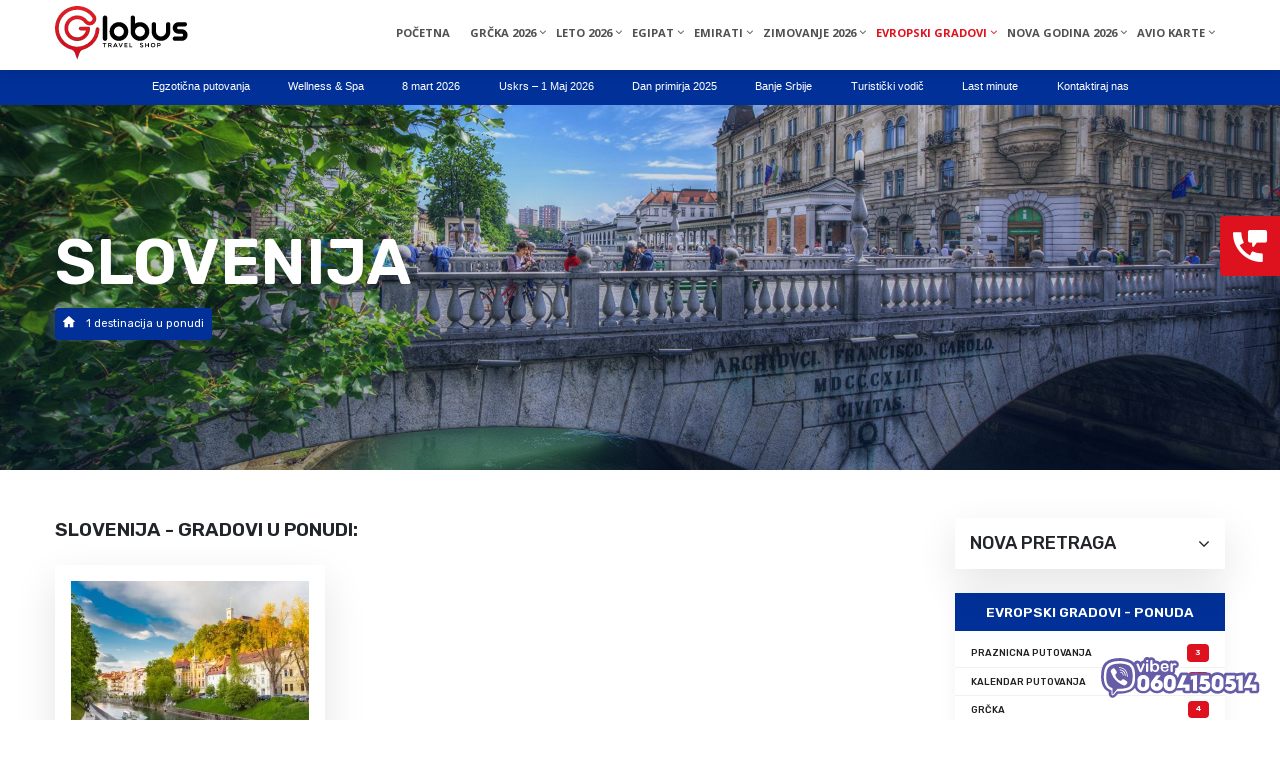

--- FILE ---
content_type: text/html; charset=UTF-8
request_url: https://globusnis.rs/evropski-gradovi/slovenija/
body_size: 29540
content:
<!doctype html>
<html lang="en-US">
<head>
	<meta charset="UTF-8" />
	<meta name="viewport" content="width=device-width, initial-scale=1" />
	<link rel="profile" href="https://gmpg.org/xfn/11" />
		<link rel="icon" type="image/png" href="https://globusnis.rs/wp-content/uploads/2020/09/Group-434.png" />
		<meta name='robots' content='index, follow, max-image-preview:large, max-snippet:-1, max-video-preview:-1' />
	<style>img:is([sizes="auto" i], [sizes^="auto," i]) { contain-intrinsic-size: 3000px 1500px }</style>
	
	<!-- This site is optimized with the Yoast SEO plugin v26.2 - https://yoast.com/wordpress/plugins/seo/ -->
	<title>Slovenija, Metropole, Putovanja | GlobusNis</title>
	<meta name="description" content="SLOVENIJA je jedina zemlja u Evropi koja kombinuje Alpe, Mediteran, Panonske ravnice i krš. Njen krajolik je uvek iznenađenje." />
	<link rel="canonical" href="https://globusnis.rs/evropski-gradovi/slovenija/" />
	<meta property="og:locale" content="en_US" />
	<meta property="og:type" content="article" />
	<meta property="og:title" content="Slovenija, Metropole, Putovanja | GlobusNis" />
	<meta property="og:description" content="SLOVENIJA je jedina zemlja u Evropi koja kombinuje Alpe, Mediteran, Panonske ravnice i krš. Njen krajolik je uvek iznenađenje." />
	<meta property="og:url" content="https://globusnis.rs/evropski-gradovi/slovenija/" />
	<meta property="og:site_name" content="Globus Travel Shop" />
	<meta property="og:image" content="https://globusnis.rs/wp-content/uploads/2020/12/slovenija.jpg" />
	<meta property="og:image:width" content="2560" />
	<meta property="og:image:height" content="1440" />
	<meta property="og:image:type" content="image/jpeg" />
	<meta name="twitter:card" content="summary_large_image" />
	<meta name="twitter:label1" content="Est. reading time" />
	<meta name="twitter:data1" content="1 minute" />
	<script type="application/ld+json" class="yoast-schema-graph">{"@context":"https://schema.org","@graph":[{"@type":"WebPage","@id":"https://globusnis.rs/evropski-gradovi/slovenija/","url":"https://globusnis.rs/evropski-gradovi/slovenija/","name":"Slovenija, Metropole, Putovanja | GlobusNis","isPartOf":{"@id":"https://globusnis.rs/#website"},"primaryImageOfPage":{"@id":"https://globusnis.rs/evropski-gradovi/slovenija/#primaryimage"},"image":{"@id":"https://globusnis.rs/evropski-gradovi/slovenija/#primaryimage"},"thumbnailUrl":"https://globusnis.rs/wp-content/uploads/2020/12/slovenija.jpg","datePublished":"2020-12-23T23:53:33+00:00","description":"SLOVENIJA je jedina zemlja u Evropi koja kombinuje Alpe, Mediteran, Panonske ravnice i krš. Njen krajolik je uvek iznenađenje.","breadcrumb":{"@id":"https://globusnis.rs/evropski-gradovi/slovenija/#breadcrumb"},"inLanguage":"en-US","potentialAction":[{"@type":"ReadAction","target":["https://globusnis.rs/evropski-gradovi/slovenija/"]}]},{"@type":"ImageObject","inLanguage":"en-US","@id":"https://globusnis.rs/evropski-gradovi/slovenija/#primaryimage","url":"https://globusnis.rs/wp-content/uploads/2020/12/slovenija.jpg","contentUrl":"https://globusnis.rs/wp-content/uploads/2020/12/slovenija.jpg","width":2560,"height":1440},{"@type":"BreadcrumbList","@id":"https://globusnis.rs/evropski-gradovi/slovenija/#breadcrumb","itemListElement":[{"@type":"ListItem","position":1,"name":"Home","item":"https://globusnis.rs/"},{"@type":"ListItem","position":2,"name":"Evropski gradovi","item":"https://globusnis.rs/evropski-gradovi/"},{"@type":"ListItem","position":3,"name":"Slovenija"}]},{"@type":"WebSite","@id":"https://globusnis.rs/#website","url":"https://globusnis.rs/","name":"Globus Travel Shop","description":"","potentialAction":[{"@type":"SearchAction","target":{"@type":"EntryPoint","urlTemplate":"https://globusnis.rs/?s={search_term_string}"},"query-input":{"@type":"PropertyValueSpecification","valueRequired":true,"valueName":"search_term_string"}}],"inLanguage":"en-US"}]}</script>
	<!-- / Yoast SEO plugin. -->


<link rel='dns-prefetch' href='//cdnjs.cloudflare.com' />
<link rel='dns-prefetch' href='//maxcdn.bootstrapcdn.com' />
<link rel='dns-prefetch' href='//maps.googleapis.com' />
<link rel='dns-prefetch' href='//fonts.googleapis.com' />
<link rel="alternate" type="application/rss+xml" title="Globus Travel Shop &raquo; Feed" href="https://globusnis.rs/feed/" />
<link rel="alternate" type="application/rss+xml" title="Globus Travel Shop &raquo; Comments Feed" href="https://globusnis.rs/comments/feed/" />
<script>
window._wpemojiSettings = {"baseUrl":"https:\/\/s.w.org\/images\/core\/emoji\/16.0.1\/72x72\/","ext":".png","svgUrl":"https:\/\/s.w.org\/images\/core\/emoji\/16.0.1\/svg\/","svgExt":".svg","source":{"concatemoji":"https:\/\/globusnis.rs\/wp-includes\/js\/wp-emoji-release.min.js?ver=54b663b989b76199fbc7a870764d306f"}};
/*! This file is auto-generated */
!function(s,n){var o,i,e;function c(e){try{var t={supportTests:e,timestamp:(new Date).valueOf()};sessionStorage.setItem(o,JSON.stringify(t))}catch(e){}}function p(e,t,n){e.clearRect(0,0,e.canvas.width,e.canvas.height),e.fillText(t,0,0);var t=new Uint32Array(e.getImageData(0,0,e.canvas.width,e.canvas.height).data),a=(e.clearRect(0,0,e.canvas.width,e.canvas.height),e.fillText(n,0,0),new Uint32Array(e.getImageData(0,0,e.canvas.width,e.canvas.height).data));return t.every(function(e,t){return e===a[t]})}function u(e,t){e.clearRect(0,0,e.canvas.width,e.canvas.height),e.fillText(t,0,0);for(var n=e.getImageData(16,16,1,1),a=0;a<n.data.length;a++)if(0!==n.data[a])return!1;return!0}function f(e,t,n,a){switch(t){case"flag":return n(e,"\ud83c\udff3\ufe0f\u200d\u26a7\ufe0f","\ud83c\udff3\ufe0f\u200b\u26a7\ufe0f")?!1:!n(e,"\ud83c\udde8\ud83c\uddf6","\ud83c\udde8\u200b\ud83c\uddf6")&&!n(e,"\ud83c\udff4\udb40\udc67\udb40\udc62\udb40\udc65\udb40\udc6e\udb40\udc67\udb40\udc7f","\ud83c\udff4\u200b\udb40\udc67\u200b\udb40\udc62\u200b\udb40\udc65\u200b\udb40\udc6e\u200b\udb40\udc67\u200b\udb40\udc7f");case"emoji":return!a(e,"\ud83e\udedf")}return!1}function g(e,t,n,a){var r="undefined"!=typeof WorkerGlobalScope&&self instanceof WorkerGlobalScope?new OffscreenCanvas(300,150):s.createElement("canvas"),o=r.getContext("2d",{willReadFrequently:!0}),i=(o.textBaseline="top",o.font="600 32px Arial",{});return e.forEach(function(e){i[e]=t(o,e,n,a)}),i}function t(e){var t=s.createElement("script");t.src=e,t.defer=!0,s.head.appendChild(t)}"undefined"!=typeof Promise&&(o="wpEmojiSettingsSupports",i=["flag","emoji"],n.supports={everything:!0,everythingExceptFlag:!0},e=new Promise(function(e){s.addEventListener("DOMContentLoaded",e,{once:!0})}),new Promise(function(t){var n=function(){try{var e=JSON.parse(sessionStorage.getItem(o));if("object"==typeof e&&"number"==typeof e.timestamp&&(new Date).valueOf()<e.timestamp+604800&&"object"==typeof e.supportTests)return e.supportTests}catch(e){}return null}();if(!n){if("undefined"!=typeof Worker&&"undefined"!=typeof OffscreenCanvas&&"undefined"!=typeof URL&&URL.createObjectURL&&"undefined"!=typeof Blob)try{var e="postMessage("+g.toString()+"("+[JSON.stringify(i),f.toString(),p.toString(),u.toString()].join(",")+"));",a=new Blob([e],{type:"text/javascript"}),r=new Worker(URL.createObjectURL(a),{name:"wpTestEmojiSupports"});return void(r.onmessage=function(e){c(n=e.data),r.terminate(),t(n)})}catch(e){}c(n=g(i,f,p,u))}t(n)}).then(function(e){for(var t in e)n.supports[t]=e[t],n.supports.everything=n.supports.everything&&n.supports[t],"flag"!==t&&(n.supports.everythingExceptFlag=n.supports.everythingExceptFlag&&n.supports[t]);n.supports.everythingExceptFlag=n.supports.everythingExceptFlag&&!n.supports.flag,n.DOMReady=!1,n.readyCallback=function(){n.DOMReady=!0}}).then(function(){return e}).then(function(){var e;n.supports.everything||(n.readyCallback(),(e=n.source||{}).concatemoji?t(e.concatemoji):e.wpemoji&&e.twemoji&&(t(e.twemoji),t(e.wpemoji)))}))}((window,document),window._wpemojiSettings);
</script>
<style id='wp-emoji-styles-inline-css'>

	img.wp-smiley, img.emoji {
		display: inline !important;
		border: none !important;
		box-shadow: none !important;
		height: 1em !important;
		width: 1em !important;
		margin: 0 0.07em !important;
		vertical-align: -0.1em !important;
		background: none !important;
		padding: 0 !important;
	}
</style>
<link rel='stylesheet' id='wp-block-library-css' href='https://globusnis.rs/wp-includes/css/dist/block-library/style.min.css?ver=54b663b989b76199fbc7a870764d306f' media='all' />
<style id='wp-block-library-theme-inline-css'>
.wp-block-audio :where(figcaption){color:#555;font-size:13px;text-align:center}.is-dark-theme .wp-block-audio :where(figcaption){color:#ffffffa6}.wp-block-audio{margin:0 0 1em}.wp-block-code{border:1px solid #ccc;border-radius:4px;font-family:Menlo,Consolas,monaco,monospace;padding:.8em 1em}.wp-block-embed :where(figcaption){color:#555;font-size:13px;text-align:center}.is-dark-theme .wp-block-embed :where(figcaption){color:#ffffffa6}.wp-block-embed{margin:0 0 1em}.blocks-gallery-caption{color:#555;font-size:13px;text-align:center}.is-dark-theme .blocks-gallery-caption{color:#ffffffa6}:root :where(.wp-block-image figcaption){color:#555;font-size:13px;text-align:center}.is-dark-theme :root :where(.wp-block-image figcaption){color:#ffffffa6}.wp-block-image{margin:0 0 1em}.wp-block-pullquote{border-bottom:4px solid;border-top:4px solid;color:currentColor;margin-bottom:1.75em}.wp-block-pullquote cite,.wp-block-pullquote footer,.wp-block-pullquote__citation{color:currentColor;font-size:.8125em;font-style:normal;text-transform:uppercase}.wp-block-quote{border-left:.25em solid;margin:0 0 1.75em;padding-left:1em}.wp-block-quote cite,.wp-block-quote footer{color:currentColor;font-size:.8125em;font-style:normal;position:relative}.wp-block-quote:where(.has-text-align-right){border-left:none;border-right:.25em solid;padding-left:0;padding-right:1em}.wp-block-quote:where(.has-text-align-center){border:none;padding-left:0}.wp-block-quote.is-large,.wp-block-quote.is-style-large,.wp-block-quote:where(.is-style-plain){border:none}.wp-block-search .wp-block-search__label{font-weight:700}.wp-block-search__button{border:1px solid #ccc;padding:.375em .625em}:where(.wp-block-group.has-background){padding:1.25em 2.375em}.wp-block-separator.has-css-opacity{opacity:.4}.wp-block-separator{border:none;border-bottom:2px solid;margin-left:auto;margin-right:auto}.wp-block-separator.has-alpha-channel-opacity{opacity:1}.wp-block-separator:not(.is-style-wide):not(.is-style-dots){width:100px}.wp-block-separator.has-background:not(.is-style-dots){border-bottom:none;height:1px}.wp-block-separator.has-background:not(.is-style-wide):not(.is-style-dots){height:2px}.wp-block-table{margin:0 0 1em}.wp-block-table td,.wp-block-table th{word-break:normal}.wp-block-table :where(figcaption){color:#555;font-size:13px;text-align:center}.is-dark-theme .wp-block-table :where(figcaption){color:#ffffffa6}.wp-block-video :where(figcaption){color:#555;font-size:13px;text-align:center}.is-dark-theme .wp-block-video :where(figcaption){color:#ffffffa6}.wp-block-video{margin:0 0 1em}:root :where(.wp-block-template-part.has-background){margin-bottom:0;margin-top:0;padding:1.25em 2.375em}
</style>
<style id='classic-theme-styles-inline-css'>
/*! This file is auto-generated */
.wp-block-button__link{color:#fff;background-color:#32373c;border-radius:9999px;box-shadow:none;text-decoration:none;padding:calc(.667em + 2px) calc(1.333em + 2px);font-size:1.125em}.wp-block-file__button{background:#32373c;color:#fff;text-decoration:none}
</style>
<style id='global-styles-inline-css'>
:root{--wp--preset--aspect-ratio--square: 1;--wp--preset--aspect-ratio--4-3: 4/3;--wp--preset--aspect-ratio--3-4: 3/4;--wp--preset--aspect-ratio--3-2: 3/2;--wp--preset--aspect-ratio--2-3: 2/3;--wp--preset--aspect-ratio--16-9: 16/9;--wp--preset--aspect-ratio--9-16: 9/16;--wp--preset--color--black: #000000;--wp--preset--color--cyan-bluish-gray: #abb8c3;--wp--preset--color--white: #FFF;--wp--preset--color--pale-pink: #f78da7;--wp--preset--color--vivid-red: #cf2e2e;--wp--preset--color--luminous-vivid-orange: #ff6900;--wp--preset--color--luminous-vivid-amber: #fcb900;--wp--preset--color--light-green-cyan: #7bdcb5;--wp--preset--color--vivid-green-cyan: #00d084;--wp--preset--color--pale-cyan-blue: #8ed1fc;--wp--preset--color--vivid-cyan-blue: #0693e3;--wp--preset--color--vivid-purple: #9b51e0;--wp--preset--color--primary: #0073a8;--wp--preset--color--secondary: #005075;--wp--preset--color--dark-gray: #111;--wp--preset--color--light-gray: #767676;--wp--preset--gradient--vivid-cyan-blue-to-vivid-purple: linear-gradient(135deg,rgba(6,147,227,1) 0%,rgb(155,81,224) 100%);--wp--preset--gradient--light-green-cyan-to-vivid-green-cyan: linear-gradient(135deg,rgb(122,220,180) 0%,rgb(0,208,130) 100%);--wp--preset--gradient--luminous-vivid-amber-to-luminous-vivid-orange: linear-gradient(135deg,rgba(252,185,0,1) 0%,rgba(255,105,0,1) 100%);--wp--preset--gradient--luminous-vivid-orange-to-vivid-red: linear-gradient(135deg,rgba(255,105,0,1) 0%,rgb(207,46,46) 100%);--wp--preset--gradient--very-light-gray-to-cyan-bluish-gray: linear-gradient(135deg,rgb(238,238,238) 0%,rgb(169,184,195) 100%);--wp--preset--gradient--cool-to-warm-spectrum: linear-gradient(135deg,rgb(74,234,220) 0%,rgb(151,120,209) 20%,rgb(207,42,186) 40%,rgb(238,44,130) 60%,rgb(251,105,98) 80%,rgb(254,248,76) 100%);--wp--preset--gradient--blush-light-purple: linear-gradient(135deg,rgb(255,206,236) 0%,rgb(152,150,240) 100%);--wp--preset--gradient--blush-bordeaux: linear-gradient(135deg,rgb(254,205,165) 0%,rgb(254,45,45) 50%,rgb(107,0,62) 100%);--wp--preset--gradient--luminous-dusk: linear-gradient(135deg,rgb(255,203,112) 0%,rgb(199,81,192) 50%,rgb(65,88,208) 100%);--wp--preset--gradient--pale-ocean: linear-gradient(135deg,rgb(255,245,203) 0%,rgb(182,227,212) 50%,rgb(51,167,181) 100%);--wp--preset--gradient--electric-grass: linear-gradient(135deg,rgb(202,248,128) 0%,rgb(113,206,126) 100%);--wp--preset--gradient--midnight: linear-gradient(135deg,rgb(2,3,129) 0%,rgb(40,116,252) 100%);--wp--preset--font-size--small: 19.5px;--wp--preset--font-size--medium: 20px;--wp--preset--font-size--large: 36.5px;--wp--preset--font-size--x-large: 42px;--wp--preset--font-size--normal: 22px;--wp--preset--font-size--huge: 49.5px;--wp--preset--spacing--20: 0.44rem;--wp--preset--spacing--30: 0.67rem;--wp--preset--spacing--40: 1rem;--wp--preset--spacing--50: 1.5rem;--wp--preset--spacing--60: 2.25rem;--wp--preset--spacing--70: 3.38rem;--wp--preset--spacing--80: 5.06rem;--wp--preset--shadow--natural: 6px 6px 9px rgba(0, 0, 0, 0.2);--wp--preset--shadow--deep: 12px 12px 50px rgba(0, 0, 0, 0.4);--wp--preset--shadow--sharp: 6px 6px 0px rgba(0, 0, 0, 0.2);--wp--preset--shadow--outlined: 6px 6px 0px -3px rgba(255, 255, 255, 1), 6px 6px rgba(0, 0, 0, 1);--wp--preset--shadow--crisp: 6px 6px 0px rgba(0, 0, 0, 1);}:where(.is-layout-flex){gap: 0.5em;}:where(.is-layout-grid){gap: 0.5em;}body .is-layout-flex{display: flex;}.is-layout-flex{flex-wrap: wrap;align-items: center;}.is-layout-flex > :is(*, div){margin: 0;}body .is-layout-grid{display: grid;}.is-layout-grid > :is(*, div){margin: 0;}:where(.wp-block-columns.is-layout-flex){gap: 2em;}:where(.wp-block-columns.is-layout-grid){gap: 2em;}:where(.wp-block-post-template.is-layout-flex){gap: 1.25em;}:where(.wp-block-post-template.is-layout-grid){gap: 1.25em;}.has-black-color{color: var(--wp--preset--color--black) !important;}.has-cyan-bluish-gray-color{color: var(--wp--preset--color--cyan-bluish-gray) !important;}.has-white-color{color: var(--wp--preset--color--white) !important;}.has-pale-pink-color{color: var(--wp--preset--color--pale-pink) !important;}.has-vivid-red-color{color: var(--wp--preset--color--vivid-red) !important;}.has-luminous-vivid-orange-color{color: var(--wp--preset--color--luminous-vivid-orange) !important;}.has-luminous-vivid-amber-color{color: var(--wp--preset--color--luminous-vivid-amber) !important;}.has-light-green-cyan-color{color: var(--wp--preset--color--light-green-cyan) !important;}.has-vivid-green-cyan-color{color: var(--wp--preset--color--vivid-green-cyan) !important;}.has-pale-cyan-blue-color{color: var(--wp--preset--color--pale-cyan-blue) !important;}.has-vivid-cyan-blue-color{color: var(--wp--preset--color--vivid-cyan-blue) !important;}.has-vivid-purple-color{color: var(--wp--preset--color--vivid-purple) !important;}.has-black-background-color{background-color: var(--wp--preset--color--black) !important;}.has-cyan-bluish-gray-background-color{background-color: var(--wp--preset--color--cyan-bluish-gray) !important;}.has-white-background-color{background-color: var(--wp--preset--color--white) !important;}.has-pale-pink-background-color{background-color: var(--wp--preset--color--pale-pink) !important;}.has-vivid-red-background-color{background-color: var(--wp--preset--color--vivid-red) !important;}.has-luminous-vivid-orange-background-color{background-color: var(--wp--preset--color--luminous-vivid-orange) !important;}.has-luminous-vivid-amber-background-color{background-color: var(--wp--preset--color--luminous-vivid-amber) !important;}.has-light-green-cyan-background-color{background-color: var(--wp--preset--color--light-green-cyan) !important;}.has-vivid-green-cyan-background-color{background-color: var(--wp--preset--color--vivid-green-cyan) !important;}.has-pale-cyan-blue-background-color{background-color: var(--wp--preset--color--pale-cyan-blue) !important;}.has-vivid-cyan-blue-background-color{background-color: var(--wp--preset--color--vivid-cyan-blue) !important;}.has-vivid-purple-background-color{background-color: var(--wp--preset--color--vivid-purple) !important;}.has-black-border-color{border-color: var(--wp--preset--color--black) !important;}.has-cyan-bluish-gray-border-color{border-color: var(--wp--preset--color--cyan-bluish-gray) !important;}.has-white-border-color{border-color: var(--wp--preset--color--white) !important;}.has-pale-pink-border-color{border-color: var(--wp--preset--color--pale-pink) !important;}.has-vivid-red-border-color{border-color: var(--wp--preset--color--vivid-red) !important;}.has-luminous-vivid-orange-border-color{border-color: var(--wp--preset--color--luminous-vivid-orange) !important;}.has-luminous-vivid-amber-border-color{border-color: var(--wp--preset--color--luminous-vivid-amber) !important;}.has-light-green-cyan-border-color{border-color: var(--wp--preset--color--light-green-cyan) !important;}.has-vivid-green-cyan-border-color{border-color: var(--wp--preset--color--vivid-green-cyan) !important;}.has-pale-cyan-blue-border-color{border-color: var(--wp--preset--color--pale-cyan-blue) !important;}.has-vivid-cyan-blue-border-color{border-color: var(--wp--preset--color--vivid-cyan-blue) !important;}.has-vivid-purple-border-color{border-color: var(--wp--preset--color--vivid-purple) !important;}.has-vivid-cyan-blue-to-vivid-purple-gradient-background{background: var(--wp--preset--gradient--vivid-cyan-blue-to-vivid-purple) !important;}.has-light-green-cyan-to-vivid-green-cyan-gradient-background{background: var(--wp--preset--gradient--light-green-cyan-to-vivid-green-cyan) !important;}.has-luminous-vivid-amber-to-luminous-vivid-orange-gradient-background{background: var(--wp--preset--gradient--luminous-vivid-amber-to-luminous-vivid-orange) !important;}.has-luminous-vivid-orange-to-vivid-red-gradient-background{background: var(--wp--preset--gradient--luminous-vivid-orange-to-vivid-red) !important;}.has-very-light-gray-to-cyan-bluish-gray-gradient-background{background: var(--wp--preset--gradient--very-light-gray-to-cyan-bluish-gray) !important;}.has-cool-to-warm-spectrum-gradient-background{background: var(--wp--preset--gradient--cool-to-warm-spectrum) !important;}.has-blush-light-purple-gradient-background{background: var(--wp--preset--gradient--blush-light-purple) !important;}.has-blush-bordeaux-gradient-background{background: var(--wp--preset--gradient--blush-bordeaux) !important;}.has-luminous-dusk-gradient-background{background: var(--wp--preset--gradient--luminous-dusk) !important;}.has-pale-ocean-gradient-background{background: var(--wp--preset--gradient--pale-ocean) !important;}.has-electric-grass-gradient-background{background: var(--wp--preset--gradient--electric-grass) !important;}.has-midnight-gradient-background{background: var(--wp--preset--gradient--midnight) !important;}.has-small-font-size{font-size: var(--wp--preset--font-size--small) !important;}.has-medium-font-size{font-size: var(--wp--preset--font-size--medium) !important;}.has-large-font-size{font-size: var(--wp--preset--font-size--large) !important;}.has-x-large-font-size{font-size: var(--wp--preset--font-size--x-large) !important;}
:where(.wp-block-post-template.is-layout-flex){gap: 1.25em;}:where(.wp-block-post-template.is-layout-grid){gap: 1.25em;}
:where(.wp-block-columns.is-layout-flex){gap: 2em;}:where(.wp-block-columns.is-layout-grid){gap: 2em;}
:root :where(.wp-block-pullquote){font-size: 1.5em;line-height: 1.6;}
</style>
<link rel='stylesheet' id='contact-form-7-css' href='https://globusnis.rs/wp-content/plugins/contact-form-7/includes/css/styles.css?ver=6.1.2' media='all' />
<link rel='stylesheet' id='walcf7-datepicker-css-css' href='https://globusnis.rs/wp-content/plugins/date-time-picker-for-contact-form-7/assets/css/jquery.datetimepicker.min.css?ver=1.0.0' media='all' />
<link rel='stylesheet' id='itc-load-more-admin-css' href='https://globusnis.rs/wp-content/plugins/itc-load-more/assets/css/admin.css?ver=1.1.0' media='all' />
<link rel='stylesheet' id='ubermenu-open-sans-css' href='//fonts.googleapis.com/css?family=Open+Sans%3A%2C300%2C400%2C700&#038;ver=6.8.2' media='all' />
<link rel='stylesheet' id='reset-css' href='https://globusnis.rs/wp-content/themes/itc-tourist-child/css/reset.css?ver=1.1' media='all' />
<link rel='stylesheet' id='bootstrap-css' href='https://globusnis.rs/wp-content/themes/itc-tourist-child/css/bootstrap.min.css?ver=1.1' media='all' />
<link rel='stylesheet' id='mmenu-light-css' href='https://globusnis.rs/wp-content/themes/itc-tourist-child/css/mmenu-light.css?ver=54b663b989b76199fbc7a870764d306f' media='all' />
<link rel='stylesheet' id='lightslider-css' href='https://globusnis.rs/wp-content/themes/itc-tourist-child/css/lightslider.min.css?ver=54b663b989b76199fbc7a870764d306f' media='all' />
<link rel='stylesheet' id='lightgallery-css' href='https://globusnis.rs/wp-content/themes/itc-tourist-child/css/lightgallery.css?ver=54b663b989b76199fbc7a870764d306f' media='all' />
<link rel='stylesheet' id='demo-css' href='https://globusnis.rs/wp-content/themes/itc-tourist-child/css/demo.css?ver=54b663b989b76199fbc7a870764d306f' media='all' />
<link rel='stylesheet' id='owl-carousel-css' href='https://globusnis.rs/wp-content/themes/itc-tourist-child/css/owl.carousel.css?ver=1.1' media='all' />
<link rel='stylesheet' id='Google-font-css' href='https://fonts.googleapis.com/css?family=Montserrat%3A300%2C400%2C600%2C700%2C800&#038;display=swap&#038;ver=6.8.2' media='all' />
<link rel='stylesheet' id='custom-css' href='https://globusnis.rs/wp-content/themes/itc-tourist-child/css/custom.css?ver=1.1' media='all' />
<link rel='stylesheet' id='style-css' href='https://globusnis.rs/wp-content/themes/itc-tourist-child/style.css?ver=54b663b989b76199fbc7a870764d306f' media='all' />
<link rel='stylesheet' id='twentynineteen-style-css' href='https://globusnis.rs/wp-content/themes/itc-tourist-child/style.css?ver=1.0.16' media='all' />
<link rel='stylesheet' id='twentynineteen-print-style-css' href='https://globusnis.rs/wp-content/themes/itc-tourist/print.css?ver=1.0.16' media='print' />
<link rel='stylesheet' id='cf7cf-style-css' href='https://globusnis.rs/wp-content/plugins/cf7-conditional-fields/style.css?ver=2.6.4' media='all' />
<link rel='stylesheet' id='ubermenu-css' href='https://globusnis.rs/wp-content/plugins/ubermenu/pro/assets/css/ubermenu.min.css?ver=3.2.6' media='all' />
<link rel='stylesheet' id='ubermenu-font-awesome-css' href='https://globusnis.rs/wp-content/plugins/ubermenu/assets/css/fontawesome/css/font-awesome.min.css?ver=4.3' media='all' />
<script src="https://globusnis.rs/wp-content/plugins/enable-jquery-migrate-helper/js/jquery/jquery-1.12.4-wp.js?ver=1.12.4-wp" id="jquery-core-js"></script>
<script src="https://globusnis.rs/wp-content/plugins/enable-jquery-migrate-helper/js/jquery-migrate/jquery-migrate-1.4.1-wp.js?ver=1.4.1-wp" id="jquery-migrate-js"></script>
<link rel="https://api.w.org/" href="https://globusnis.rs/wp-json/" /><link rel="alternate" title="JSON" type="application/json" href="https://globusnis.rs/wp-json/wp/v2/pages/1000" /><link rel="EditURI" type="application/rsd+xml" title="RSD" href="https://globusnis.rs/xmlrpc.php?rsd" />
<link rel="alternate" title="oEmbed (JSON)" type="application/json+oembed" href="https://globusnis.rs/wp-json/oembed/1.0/embed?url=https%3A%2F%2Fglobusnis.rs%2Fevropski-gradovi%2Fslovenija%2F" />
<link rel="alternate" title="oEmbed (XML)" type="text/xml+oembed" href="https://globusnis.rs/wp-json/oembed/1.0/embed?url=https%3A%2F%2Fglobusnis.rs%2Fevropski-gradovi%2Fslovenija%2F&#038;format=xml" />
<style id="ubermenu-custom-generated-css">
/** UberMenu Responsive Styles (Breakpoint Setting) **/
@media screen and (min-width: 1026px){
  .ubermenu{ display:block !important; } .ubermenu-responsive .ubermenu-item.ubermenu-hide-desktop{ display:none !important; } .ubermenu-responsive.ubermenu-retractors-responsive .ubermenu-retractor-mobile{ display:none; }   /* Force current submenu always open but below others */ .ubermenu-force-current-submenu .ubermenu-item-level-0.ubermenu-current-menu-item > .ubermenu-submenu-drop, .ubermenu-force-current-submenu .ubermenu-item-level-0.ubermenu-current-menu-ancestor > .ubermenu-submenu-drop {     display: block!important;     opacity: 1!important;     visibility: visible!important;     margin: 0!important;     top: auto!important;     height: auto;     z-index:19; }   /* Invert Horizontal menu to make subs go up */ .ubermenu-invert.ubermenu-horizontal .ubermenu-item-level-0 > .ubermenu-submenu-drop{      top:auto;      bottom:100%; } .ubermenu-invert.ubermenu-horizontal.ubermenu-sub-indicators .ubermenu-item-level-0.ubermenu-has-submenu-drop > .ubermenu-target:after{      content:"\f106"; } /* Make second level flyouts fly up */ .ubermenu-invert.ubermenu-horizontal .ubermenu-submenu .ubermenu-item.ubermenu-active > .ubermenu-submenu-type-flyout{     top:auto;     bottom:0; } /* Clip the submenus properly when inverted */ .ubermenu-invert.ubermenu-horizontal .ubermenu-item-level-0 > .ubermenu-submenu-drop{     clip: rect(-5000px,5000px,auto,-5000px); }    /* Invert Vertical menu to make subs go left */ .ubermenu-invert.ubermenu-vertical .ubermenu-item-level-0 > .ubermenu-submenu-drop{   right:100%;   left:auto; } .ubermenu-invert.ubermenu-vertical.ubermenu-sub-indicators .ubermenu-item-level-0.ubermenu-item-has-children > a.ubermenu-target:after{   right:auto;   left:10px;   margin-top:-7px;   content:"\f104"; } .ubermenu-vertical.ubermenu-invert .ubermenu-item > .ubermenu-submenu-drop {   clip: rect(-5000px,5000px,5000px,-5000px); } .ubermenu-responsive-toggle{ display:none; }
}
@media screen and (max-width: 1025px){
   .ubermenu-responsive-toggle, .ubermenu-sticky-toggle-wrapper { display: block; }  .ubermenu-responsive{ width:100%; max-height:500px; visibility:visible; overflow:visible;  -webkit-transition:max-height 1s ease-in; transition:max-height .3s ease-in; } .ubermenu-responsive.ubermenu-items-align-center{     text-align:left; } .ubermenu-responsive.ubermenu{ margin:0; } .ubermenu-responsive.ubermenu .ubermenu-nav{ display:block; }  .ubermenu-responsive.ubermenu-responsive-nocollapse, .ubermenu-repsonsive.ubermenu-no-transitions{ display:block; max-height:none; }  .ubermenu-responsive.ubermenu-responsive-collapse{ max-height:none; visibility:visible; overflow:visible; } .ubermenu-responsive.ubermenu-responsive-collapse{ max-height:0; overflow:hidden !important; visibility:hidden; } .ubermenu-responsive.ubermenu-in-transition, .ubermenu-responsive.ubermenu-in-transition .ubermenu-nav{ overflow:hidden !important; visibility:visible; } .ubermenu-responsive.ubermenu-responsive-collapse:not(.ubermenu-in-transition){ border-top-width:0; border-bottom-width:0; } .ubermenu-responsive.ubermenu-responsive-collapse .ubermenu-item .ubermenu-submenu{ display:none; }  .ubermenu-responsive .ubermenu-item-level-0{ width:50%; } .ubermenu-responsive.ubermenu-responsive-single-column .ubermenu-item-level-0{ float:none; clear:both; width:100%; } .ubermenu-responsive .ubermenu-item.ubermenu-item-level-0 > .ubermenu-target{ border:none; box-shadow:none; } .ubermenu-responsive .ubermenu-item.ubermenu-has-submenu-flyout{ position:static; } .ubermenu-responsive.ubermenu-sub-indicators .ubermenu-submenu-type-flyout .ubermenu-has-submenu-drop > .ubermenu-target:after{ content:"\f107"; }  .ubermenu-responsive .ubermenu-nav .ubermenu-item .ubermenu-submenu.ubermenu-submenu-drop{ width:100%; min-width:100%; max-width:100%; top:auto; left:0 !important; } .ubermenu-responsive.ubermenu-has-border .ubermenu-nav .ubermenu-item .ubermenu-submenu.ubermenu-submenu-drop{ left: -1px !important; /* For borders */ } .ubermenu-responsive .ubermenu-submenu.ubermenu-submenu-type-mega > .ubermenu-item.ubermenu-column{ min-height:0; border-left:none;  float:left; /* override left/center/right content alignment */ display:block; } .ubermenu-responsive .ubermenu-item.ubermenu-active > .ubermenu-submenu.ubermenu-submenu-type-mega{     max-height:none;     height:auto;/*prevent overflow scrolling since android is still finicky*/     overflow:visible; } .ubermenu-responsive.ubermenu-transition-slide .ubermenu-item.ubermenu-in-transition > .ubermenu-submenu-drop{ max-height:1000px; /* because of slide transition */ } .ubermenu .ubermenu-submenu-type-flyout .ubermenu-submenu-type-mega{ min-height:0; } .ubermenu.ubermenu-responsive .ubermenu-column, .ubermenu.ubermenu-responsive .ubermenu-column-auto{ min-width:50%; } .ubermenu.ubermenu-responsive .ubermenu-autoclear > .ubermenu-column{ clear:none; } .ubermenu.ubermenu-responsive .ubermenu-column:nth-of-type(2n+1){ clear:both; } .ubermenu.ubermenu-responsive .ubermenu-submenu-retractor-top:not(.ubermenu-submenu-retractor-top-2) .ubermenu-column:nth-of-type(2n+1){ clear:none; } .ubermenu.ubermenu-responsive .ubermenu-submenu-retractor-top:not(.ubermenu-submenu-retractor-top-2) .ubermenu-column:nth-of-type(2n+2){ clear:both; }   .ubermenu.ubermenu-responsive .ubermenu-tabs, .ubermenu.ubermenu-responsive .ubermenu-tabs-group, .ubermenu.ubermenu-responsive .ubermenu-tab, .ubermenu.ubermenu-responsive .ubermenu-tab-content-panel{ /** TABS SHOULD BE 100%  ACCORDION */ width:100%; min-width:100%; max-width:100%; left:0; } .ubermenu.ubermenu-responsive .ubermenu-tabs, .ubermenu.ubermenu-responsive .ubermenu-tab-content-panel{ min-height:0 !important;/* Override Inline Style from JS */ } .ubermenu.ubermenu-responsive .ubermenu-tabs{ z-index:15; } .ubermenu.ubermenu-responsive .ubermenu-tab-content-panel{ z-index:20; } /* Tab Layering */ .ubermenu-responsive .ubermenu-tab{ position:relative; } .ubermenu-responsive .ubermenu-tab.ubermenu-active{ position:relative; z-index:20; } .ubermenu-responsive .ubermenu-tab > .ubermenu-target{ border-width:0 0 1px 0; } .ubermenu-responsive.ubermenu-sub-indicators .ubermenu-tabs > .ubermenu-tabs-group > .ubermenu-tab.ubermenu-has-submenu-drop > .ubermenu-target:after{ content:"\f107"; }  .ubermenu-responsive .ubermenu-tabs > .ubermenu-tabs-group > .ubermenu-tab > .ubermenu-tab-content-panel{ top:auto; border-width:1px; } .ubermenu-responsive .ubermenu-tab-layout-bottom > .ubermenu-tabs-group{ /*position:relative;*/ }   .ubermenu-reponsive .ubermenu-item-level-0 > .ubermenu-submenu-type-stack{ /* Top Level Stack Columns */ position:relative; }  .ubermenu-responsive .ubermenu-submenu-type-stack .ubermenu-column, .ubermenu-responsive .ubermenu-submenu-type-stack .ubermenu-column-auto{ /* Stack Columns */ width:100%; max-width:100%; }   .ubermenu-responsive .ubermenu-item-mini{ /* Mini items */ min-width:0; width:auto; float:left; clear:none !important; } .ubermenu-responsive .ubermenu-item.ubermenu-item-mini > a.ubermenu-target{ padding-left:20px; padding-right:20px; }   .ubermenu-responsive .ubermenu-item.ubermenu-hide-mobile{ /* Hiding items */ display:none !important; }  .ubermenu-responsive.ubermenu-hide-bkgs .ubermenu-submenu.ubermenu-submenu-bkg-img{ /** Hide Background Images in Submenu */ background-image:none; } .ubermenu.ubermenu-responsive .ubermenu-item-level-0.ubermenu-item-mini{ min-width:0; width:auto; } .ubermenu-vertical .ubermenu-item.ubermenu-item-level-0{ width:100%; } .ubermenu-vertical.ubermenu-sub-indicators .ubermenu-item-level-0.ubermenu-item-has-children > .ubermenu-target:after{ content:'\f107'; } .ubermenu-vertical .ubermenu-item.ubermenu-item-level-0.ubermenu-relative.ubermenu-active > .ubermenu-submenu-drop.ubermenu-submenu-align-vertical_parent_item{     top:auto; } .ubermenu-responsive-toggle{ display:block; }
}
@media screen and (max-width: 480px){
  .ubermenu.ubermenu-responsive .ubermenu-item-level-0{ width:100%; } .ubermenu.ubermenu-responsive .ubermenu-column, .ubermenu.ubermenu-responsive .ubermenu-column-auto{ min-width:100%; } 
}


/** UberMenu Custom Menu Styles (Customizer) **/
/* main */
.ubermenu-main.ubermenu-transition-slide .ubermenu-active > .ubermenu-submenu.ubermenu-submenu-type-mega,.ubermenu-main:not(.ubermenu-transition-slide) .ubermenu-submenu.ubermenu-submenu-type-mega,.ubermenu .ubermenu-force > .ubermenu-submenu { max-height:90vh; }
.ubermenu-main.ubermenu-transition-fade .ubermenu-item .ubermenu-submenu-drop { margin-top:0; }
.ubermenu-main .ubermenu-item-level-0 > .ubermenu-target { text-transform:uppercase; color:#515151; }
.ubermenu-main .ubermenu-nav .ubermenu-item.ubermenu-item-level-0 > .ubermenu-target { font-weight:bold; }
.ubermenu.ubermenu-main .ubermenu-item-level-0:hover > .ubermenu-target, .ubermenu-main .ubermenu-item-level-0.ubermenu-active > .ubermenu-target { color:#0a0101; }
.ubermenu-main .ubermenu-item-level-0.ubermenu-current-menu-item > .ubermenu-target, .ubermenu-main .ubermenu-item-level-0.ubermenu-current-menu-parent > .ubermenu-target, .ubermenu-main .ubermenu-item-level-0.ubermenu-current-menu-ancestor > .ubermenu-target { color:#df121e; }
.ubermenu-main .ubermenu-submenu.ubermenu-submenu-drop { background-color:#013197; color:#ffffff; }
.ubermenu-main .ubermenu-submenu .ubermenu-highlight { color:#ffffff; }
.ubermenu-main .ubermenu-submenu .ubermenu-item-header > .ubermenu-target { color:#0a0a0a; }
.ubermenu-main .ubermenu-submenu .ubermenu-item-header > .ubermenu-target:hover { color:#013198; }
.ubermenu-main .ubermenu-submenu .ubermenu-item-header.ubermenu-current-menu-item > .ubermenu-target { color:#de121e; }
.ubermenu-main .ubermenu-nav .ubermenu-submenu .ubermenu-item-header > .ubermenu-target { font-weight:bold; }
.ubermenu-main .ubermenu-item-normal > .ubermenu-target { color:#4f4f4f; }
.ubermenu.ubermenu-main .ubermenu-item-normal > .ubermenu-target:hover, .ubermenu.ubermenu-main .ubermenu-item-normal.ubermenu-active > .ubermenu-target { color:#013198; }
.ubermenu-main .ubermenu-item-normal.ubermenu-current-menu-item > .ubermenu-target { color:#de121e; }
.ubermenu-main, .ubermenu-main .ubermenu-target, .ubermenu-main .ubermenu-nav .ubermenu-item-level-0 .ubermenu-target, .ubermenu-main div, .ubermenu-main p, .ubermenu-main input { font-family:'Open Sans', sans-serif; }


/* Status: Loaded from Transient */

</style><style>.recentcomments a{display:inline !important;padding:0 !important;margin:0 !important;}</style>	<!-- Google fonts -->
	<link href="https://fonts.googleapis.com/css2?family=Open+Sans:wght@400;600;700&display=swap" rel="stylesheet">
	<link rel="preconnect" href="https://fonts.gstatic.com">
	<link href="https://fonts.googleapis.com/css2?family=Rubik:wght@400;500;600&display=swap" rel="stylesheet"> 
	
	<!-- Global site tag (gtag.js) - Google Analytics -->
	<script async src="https://www.googletagmanager.com/gtag/js?id=UA-46490583-1"></script>
	<script>
	  window.dataLayer = window.dataLayer || [];
	  function gtag(){dataLayer.push(arguments);}
	  gtag('js', new Date());

	  gtag('config', 'UA-46490583-1');
	</script>

</head>

<body data-rsssl=1 class="wp-singular page-template page-template-templates page-template-template-drzave page-template-templatestemplate-drzave-php page page-id-1000 page-parent page-child parent-pageid-771 wp-embed-responsive wp-theme-itc-tourist wp-child-theme-itc-tourist-child singular image-filters-enabled">
<div id="page" class="site">

		<div class="navs">
			<header id="masthead" class="site-header">

			<div class="container d-flex justify-content-between align-items-center">

									<div class="site-logo d-inline-block"><a href="https://globusnis.rs"><img src="https://globusnis.rs/wp-content/uploads/2020/09/Group-147-1.png"></a></div>
				
				
<!-- UberMenu [Configuration:main] [Theme Loc:] [Integration:api] -->
<nav id="ubermenu-main-2" class="ubermenu ubermenu-nojs ubermenu-main ubermenu-menu-2 ubermenu-responsive-collapse ubermenu-horizontal ubermenu-transition-shift ubermenu-trigger-hover_intent ubermenu-skin-none  ubermenu-bar-align-right ubermenu-items-align-left ubermenu-sub-indicators ubermenu-retractors-responsive"><ul id="ubermenu-nav-main-2" class="ubermenu-nav"><li id="menu-item-20291" class="ubermenu-item ubermenu-item-type-post_type ubermenu-item-object-page ubermenu-item-home ubermenu-item-20291 ubermenu-item-level-0 ubermenu-column ubermenu-column-auto" ><a class="ubermenu-target ubermenu-item-layout-default ubermenu-item-layout-text_only" href="https://globusnis.rs/" tabindex="0"><span class="ubermenu-target-title ubermenu-target-text">Početna</span></a></li><li id="menu-item-22" class="ubermenu-item ubermenu-item-type-post_type ubermenu-item-object-page ubermenu-item-has-children ubermenu-item-22 ubermenu-item-level-0 ubermenu-column ubermenu-column-auto ubermenu-has-submenu-drop ubermenu-has-submenu-mega" ><a class="ubermenu-target ubermenu-item-layout-default ubermenu-item-layout-text_only" href="https://globusnis.rs/letovanje/grcka-leto/" tabindex="0"><span class="ubermenu-target-title ubermenu-target-text">Grčka 2026</span></a><ul class="ubermenu-submenu ubermenu-submenu-id-22 ubermenu-submenu-type-mega ubermenu-submenu-drop ubermenu-submenu-align-full_width ubermenu-autoclear" ><li id="menu-item-1945" class="ubermenu-item ubermenu-item-type-custom ubermenu-item-object-custom ubermenu-item-has-children ubermenu-item-1945 ubermenu-item-auto ubermenu-item-header ubermenu-item-level-1 ubermenu-column ubermenu-column-1-6 ubermenu-has-submenu-stack" ><a class="ubermenu-target ubermenu-item-layout-default ubermenu-item-layout-text_only" href="#"><span class="ubermenu-target-title ubermenu-target-text">Olimpska regija</span></a><ul class="ubermenu-submenu ubermenu-submenu-id-1945 ubermenu-submenu-type-auto ubermenu-submenu-type-stack" ><li id="menu-item-20154" class="ubermenu-item ubermenu-item-type-post_type ubermenu-item-object-page ubermenu-item-20154 ubermenu-item-auto ubermenu-item-normal ubermenu-item-level-2 ubermenu-column ubermenu-column-auto" ><a class="ubermenu-target ubermenu-item-layout-default ubermenu-item-layout-text_only" href="https://globusnis.rs/letovanje/grcka-leto/makrigialos/"><span class="ubermenu-target-title ubermenu-target-text">Makrigialos</span></a></li><li id="menu-item-20155" class="ubermenu-item ubermenu-item-type-post_type ubermenu-item-object-page ubermenu-item-20155 ubermenu-item-auto ubermenu-item-normal ubermenu-item-level-2 ubermenu-column ubermenu-column-auto" ><a class="ubermenu-target ubermenu-item-layout-default ubermenu-item-layout-text_only" href="https://globusnis.rs/letovanje/grcka-leto/paralija/"><span class="ubermenu-target-title ubermenu-target-text">Paralija</span></a></li><li id="menu-item-20156" class="ubermenu-item ubermenu-item-type-post_type ubermenu-item-object-page ubermenu-item-20156 ubermenu-item-auto ubermenu-item-normal ubermenu-item-level-2 ubermenu-column ubermenu-column-auto" ><a class="ubermenu-target ubermenu-item-layout-default ubermenu-item-layout-text_only" href="https://globusnis.rs/letovanje/grcka-leto/olympic-beach/"><span class="ubermenu-target-title ubermenu-target-text">Olympic Beach</span></a></li><li id="menu-item-20158" class="ubermenu-item ubermenu-item-type-post_type ubermenu-item-object-page ubermenu-item-20158 ubermenu-item-auto ubermenu-item-normal ubermenu-item-level-2 ubermenu-column ubermenu-column-auto" ><a class="ubermenu-target ubermenu-item-layout-default ubermenu-item-layout-text_only" href="https://globusnis.rs/letovanje/grcka-leto/platamon/"><span class="ubermenu-target-title ubermenu-target-text">Platamon</span></a></li><li id="menu-item-20159" class="ubermenu-item ubermenu-item-type-post_type ubermenu-item-object-page ubermenu-item-20159 ubermenu-item-auto ubermenu-item-normal ubermenu-item-level-2 ubermenu-column ubermenu-column-auto" ><a class="ubermenu-target ubermenu-item-layout-default ubermenu-item-layout-text_only" href="https://globusnis.rs/letovanje/grcka-leto/leptokarija/"><span class="ubermenu-target-title ubermenu-target-text">Leptokarija</span></a></li><li id="menu-item-20160" class="ubermenu-item ubermenu-item-type-post_type ubermenu-item-object-page ubermenu-item-20160 ubermenu-item-auto ubermenu-item-normal ubermenu-item-level-2 ubermenu-column ubermenu-column-auto" ><a class="ubermenu-target ubermenu-item-layout-default ubermenu-item-layout-text_only" href="https://globusnis.rs/letovanje/grcka-leto/nei-pori/"><span class="ubermenu-target-title ubermenu-target-text">Nei Pori</span></a></li><li id="menu-item-20161" class="ubermenu-item ubermenu-item-type-post_type ubermenu-item-object-page ubermenu-item-20161 ubermenu-item-auto ubermenu-item-normal ubermenu-item-level-2 ubermenu-column ubermenu-column-auto" ><a class="ubermenu-target ubermenu-item-layout-default ubermenu-item-layout-text_only" href="https://globusnis.rs/letovanje/grcka-leto/kokkino-nero/"><span class="ubermenu-target-title ubermenu-target-text">Kokkino Nero</span></a></li><li id="menu-item-20162" class="ubermenu-item ubermenu-item-type-post_type ubermenu-item-object-page ubermenu-item-20162 ubermenu-item-auto ubermenu-item-normal ubermenu-item-level-2 ubermenu-column ubermenu-column-auto" ><a class="ubermenu-target ubermenu-item-layout-default ubermenu-item-layout-text_only" href="https://globusnis.rs/letovanje/grcka-leto/velika-oblast-larise/"><span class="ubermenu-target-title ubermenu-target-text">Velika Oblast Larise</span></a></li></ul></li><li id="menu-item-1952" class="ubermenu-item ubermenu-item-type-custom ubermenu-item-object-custom ubermenu-item-has-children ubermenu-item-1952 ubermenu-item-auto ubermenu-item-header ubermenu-item-level-1 ubermenu-column ubermenu-column-1-6 ubermenu-has-submenu-stack" ><a class="ubermenu-target ubermenu-item-layout-default ubermenu-item-layout-text_only" href="#"><span class="ubermenu-target-title ubermenu-target-text">Regija Sv.Djordje</span></a><ul class="ubermenu-submenu ubermenu-submenu-id-1952 ubermenu-submenu-type-auto ubermenu-submenu-type-stack" ><li id="menu-item-20163" class="ubermenu-item ubermenu-item-type-post_type ubermenu-item-object-page ubermenu-item-20163 ubermenu-item-auto ubermenu-item-normal ubermenu-item-level-2 ubermenu-column ubermenu-column-auto" ><a class="ubermenu-target ubermenu-item-layout-default ubermenu-item-layout-text_only" href="https://globusnis.rs/letovanje/grcka-leto/stavros/"><span class="ubermenu-target-title ubermenu-target-text">Stavros</span></a></li><li id="menu-item-20164" class="ubermenu-item ubermenu-item-type-post_type ubermenu-item-object-page ubermenu-item-20164 ubermenu-item-auto ubermenu-item-normal ubermenu-item-level-2 ubermenu-column ubermenu-column-auto" ><a class="ubermenu-target ubermenu-item-layout-default ubermenu-item-layout-text_only" href="https://globusnis.rs/letovanje/grcka-leto/vrasna/"><span class="ubermenu-target-title ubermenu-target-text">Vrasna</span></a></li><li id="menu-item-20165" class="ubermenu-item ubermenu-item-type-post_type ubermenu-item-object-page ubermenu-item-20165 ubermenu-item-auto ubermenu-item-normal ubermenu-item-level-2 ubermenu-column ubermenu-column-auto" ><a class="ubermenu-target ubermenu-item-layout-default ubermenu-item-layout-text_only" href="https://globusnis.rs/letovanje/grcka-leto/asprovalta/"><span class="ubermenu-target-title ubermenu-target-text">Asprovalta</span></a></li></ul></li><li id="menu-item-20166" class="ubermenu-item ubermenu-item-type-custom ubermenu-item-object-custom ubermenu-item-has-children ubermenu-item-20166 ubermenu-item-auto ubermenu-item-header ubermenu-item-level-1 ubermenu-column ubermenu-column-1-3 ubermenu-has-submenu-stack" ><a class="ubermenu-target ubermenu-item-layout-default ubermenu-item-layout-text_only" href="#"><span class="ubermenu-target-title ubermenu-target-text">Kasandra</span></a><ul class="ubermenu-submenu ubermenu-submenu-id-20166 ubermenu-submenu-type-auto ubermenu-submenu-type-stack" ><li class=" ubermenu-autocolumn menu-item-20166-col-0 ubermenu-item-level-2 ubermenu-column ubermenu-column-1-2 ubermenu-has-submenu-stack ubermenu-item-type-column ubermenu-column-id-20166-col-0"><ul class="ubermenu-submenu ubermenu-submenu-id-20166-col-0 ubermenu-submenu-type-stack" ><li id="menu-item-106803" class="ubermenu-item ubermenu-item-type-post_type ubermenu-item-object-page ubermenu-item-106803 ubermenu-item-auto ubermenu-item-normal ubermenu-item-level-3 ubermenu-column ubermenu-column-auto" ><a class="ubermenu-target ubermenu-item-layout-default ubermenu-item-layout-text_only" href="https://globusnis.rs/letovanje/grcka-leto/agia-triada/"><span class="ubermenu-target-title ubermenu-target-text">Agia Triada</span></a></li><li id="menu-item-20172" class="ubermenu-item ubermenu-item-type-post_type ubermenu-item-object-page ubermenu-item-20172 ubermenu-item-auto ubermenu-item-normal ubermenu-item-level-3 ubermenu-column ubermenu-column-auto" ><a class="ubermenu-target ubermenu-item-layout-default ubermenu-item-layout-text_only" href="https://globusnis.rs/letovanje/grcka-leto/nea-plagia/"><span class="ubermenu-target-title ubermenu-target-text">Nea Plagia</span></a></li><li id="menu-item-49209" class="ubermenu-item ubermenu-item-type-post_type ubermenu-item-object-page ubermenu-item-49209 ubermenu-item-auto ubermenu-item-normal ubermenu-item-level-3 ubermenu-column ubermenu-column-auto" ><a class="ubermenu-target ubermenu-item-layout-default ubermenu-item-layout-text_only" href="https://globusnis.rs/letovanje/grcka-leto/nea-kalikratia/"><span class="ubermenu-target-title ubermenu-target-text">Nea Kalikratia</span></a></li><li id="menu-item-20167" class="ubermenu-item ubermenu-item-type-post_type ubermenu-item-object-page ubermenu-item-20167 ubermenu-item-auto ubermenu-item-normal ubermenu-item-level-3 ubermenu-column ubermenu-column-auto" ><a class="ubermenu-target ubermenu-item-layout-default ubermenu-item-layout-text_only" href="https://globusnis.rs/letovanje/grcka-leto/nea-flogita/"><span class="ubermenu-target-title ubermenu-target-text">Nea Flogita</span></a></li><li id="menu-item-20169" class="ubermenu-item ubermenu-item-type-post_type ubermenu-item-object-page ubermenu-item-20169 ubermenu-item-auto ubermenu-item-normal ubermenu-item-level-3 ubermenu-column ubermenu-column-auto" ><a class="ubermenu-target ubermenu-item-layout-default ubermenu-item-layout-text_only" href="https://globusnis.rs/letovanje/grcka-leto/dionisos-beach/"><span class="ubermenu-target-title ubermenu-target-text">Dionisos Beach</span></a></li><li id="menu-item-20170" class="ubermenu-item ubermenu-item-type-post_type ubermenu-item-object-page ubermenu-item-20170 ubermenu-item-auto ubermenu-item-normal ubermenu-item-level-3 ubermenu-column ubermenu-column-auto" ><a class="ubermenu-target ubermenu-item-layout-default ubermenu-item-layout-text_only" href="https://globusnis.rs/letovanje/grcka-leto/skala-furka/"><span class="ubermenu-target-title ubermenu-target-text">Skala Furka</span></a></li><li id="menu-item-20179" class="ubermenu-item ubermenu-item-type-post_type ubermenu-item-object-page ubermenu-item-20179 ubermenu-item-auto ubermenu-item-normal ubermenu-item-level-3 ubermenu-column ubermenu-column-auto" ><a class="ubermenu-target ubermenu-item-layout-default ubermenu-item-layout-text_only" href="https://globusnis.rs/letovanje/grcka-leto/nea-skioni/"><span class="ubermenu-target-title ubermenu-target-text">Nea Skioni</span></a></li><li id="menu-item-20171" class="ubermenu-item ubermenu-item-type-post_type ubermenu-item-object-page ubermenu-item-20171 ubermenu-item-auto ubermenu-item-normal ubermenu-item-level-3 ubermenu-column ubermenu-column-auto" ><a class="ubermenu-target ubermenu-item-layout-default ubermenu-item-layout-text_only" href="https://globusnis.rs/letovanje/grcka-leto/nea-moudania/"><span class="ubermenu-target-title ubermenu-target-text">Nea Moudania</span></a></li></ul></li><li class=" ubermenu-autocolumn menu-item-20166-col-1 ubermenu-item-level-2 ubermenu-column ubermenu-column-1-2 ubermenu-has-submenu-stack ubermenu-item-type-column ubermenu-column-id-20166-col-1"><ul class="ubermenu-submenu ubermenu-submenu-id-20166-col-1 ubermenu-submenu-type-stack" ><li id="menu-item-20173" class="ubermenu-item ubermenu-item-type-post_type ubermenu-item-object-page ubermenu-item-20173 ubermenu-item-auto ubermenu-item-normal ubermenu-item-level-3 ubermenu-column ubermenu-column-auto" ><a class="ubermenu-target ubermenu-item-layout-default ubermenu-item-layout-text_only" href="https://globusnis.rs/letovanje/grcka-leto/nea-potidea/"><span class="ubermenu-target-title ubermenu-target-text">Nea Potidea</span></a></li><li id="menu-item-79291" class="ubermenu-item ubermenu-item-type-post_type ubermenu-item-object-page ubermenu-item-79291 ubermenu-item-auto ubermenu-item-normal ubermenu-item-level-3 ubermenu-column ubermenu-column-auto" ><a class="ubermenu-target ubermenu-item-layout-default ubermenu-item-layout-text_only" href="https://globusnis.rs/letovanje/grcka-leto/siviri/"><span class="ubermenu-target-title ubermenu-target-text">Siviri</span></a></li><li id="menu-item-20174" class="ubermenu-item ubermenu-item-type-post_type ubermenu-item-object-page ubermenu-item-20174 ubermenu-item-auto ubermenu-item-normal ubermenu-item-level-3 ubermenu-column ubermenu-column-auto" ><a class="ubermenu-target ubermenu-item-layout-default ubermenu-item-layout-text_only" href="https://globusnis.rs/letovanje/grcka-leto/afitos/"><span class="ubermenu-target-title ubermenu-target-text">Afitos</span></a></li><li id="menu-item-20175" class="ubermenu-item ubermenu-item-type-post_type ubermenu-item-object-page ubermenu-item-20175 ubermenu-item-auto ubermenu-item-normal ubermenu-item-level-3 ubermenu-column ubermenu-column-auto" ><a class="ubermenu-target ubermenu-item-layout-default ubermenu-item-layout-text_only" href="https://globusnis.rs/letovanje/grcka-leto/kalitea/"><span class="ubermenu-target-title ubermenu-target-text">Kalitea</span></a></li><li id="menu-item-20176" class="ubermenu-item ubermenu-item-type-post_type ubermenu-item-object-page ubermenu-item-20176 ubermenu-item-auto ubermenu-item-normal ubermenu-item-level-3 ubermenu-column ubermenu-column-auto" ><a class="ubermenu-target ubermenu-item-layout-default ubermenu-item-layout-text_only" href="https://globusnis.rs/letovanje/grcka-leto/polihrono/"><span class="ubermenu-target-title ubermenu-target-text">Polihrono</span></a></li><li id="menu-item-20177" class="ubermenu-item ubermenu-item-type-post_type ubermenu-item-object-page ubermenu-item-20177 ubermenu-item-auto ubermenu-item-normal ubermenu-item-level-3 ubermenu-column ubermenu-column-auto" ><a class="ubermenu-target ubermenu-item-layout-default ubermenu-item-layout-text_only" href="https://globusnis.rs/letovanje/grcka-leto/hanioti/"><span class="ubermenu-target-title ubermenu-target-text">Hanioti</span></a></li><li id="menu-item-20178" class="ubermenu-item ubermenu-item-type-post_type ubermenu-item-object-page ubermenu-item-20178 ubermenu-item-auto ubermenu-item-normal ubermenu-item-level-3 ubermenu-column ubermenu-column-auto" ><a class="ubermenu-target ubermenu-item-layout-default ubermenu-item-layout-text_only" href="https://globusnis.rs/letovanje/grcka-leto/pefkohori/"><span class="ubermenu-target-title ubermenu-target-text">Pefkohori</span></a></li></ul></li></ul></li><li id="menu-item-20191" class="ubermenu-item ubermenu-item-type-custom ubermenu-item-object-custom ubermenu-item-has-children ubermenu-item-20191 ubermenu-item-auto ubermenu-item-header ubermenu-item-level-1 ubermenu-column ubermenu-column-1-6 ubermenu-has-submenu-stack" ><a class="ubermenu-target ubermenu-item-layout-default ubermenu-item-layout-text_only" href="#"><span class="ubermenu-target-title ubermenu-target-text">Atos</span></a><ul class="ubermenu-submenu ubermenu-submenu-id-20191 ubermenu-submenu-type-auto ubermenu-submenu-type-stack" ><li id="menu-item-20192" class="ubermenu-item ubermenu-item-type-post_type ubermenu-item-object-page ubermenu-item-20192 ubermenu-item-auto ubermenu-item-normal ubermenu-item-level-2 ubermenu-column ubermenu-column-auto" ><a class="ubermenu-target ubermenu-item-layout-default ubermenu-item-layout-text_only" href="https://globusnis.rs/letovanje/grcka-leto/jerisos/"><span class="ubermenu-target-title ubermenu-target-text">Jerisos</span></a></li><li id="menu-item-20193" class="ubermenu-item ubermenu-item-type-post_type ubermenu-item-object-page ubermenu-item-20193 ubermenu-item-auto ubermenu-item-normal ubermenu-item-level-2 ubermenu-column ubermenu-column-auto" ><a class="ubermenu-target ubermenu-item-layout-default ubermenu-item-layout-text_only" href="https://globusnis.rs/letovanje/grcka-leto/nea-roda/"><span class="ubermenu-target-title ubermenu-target-text">Nea Roda</span></a></li></ul></li><li id="menu-item-147524" class="ubermenu-item ubermenu-item-type-post_type ubermenu-item-object-page ubermenu-item-has-children ubermenu-item-147524 ubermenu-item-auto ubermenu-item-header ubermenu-item-level-1 ubermenu-column ubermenu-column-1-6 ubermenu-has-submenu-stack" ><a class="ubermenu-target ubermenu-item-layout-default ubermenu-item-layout-text_only" href="https://globusnis.rs/letovanje/grcka-leto/atinska-regija/"><span class="ubermenu-target-title ubermenu-target-text">Atinska regija</span></a><ul class="ubermenu-submenu ubermenu-submenu-id-147524 ubermenu-submenu-type-auto ubermenu-submenu-type-stack" ><li id="menu-item-147522" class="ubermenu-item ubermenu-item-type-post_type ubermenu-item-object-page ubermenu-item-147522 ubermenu-item-auto ubermenu-item-normal ubermenu-item-level-2 ubermenu-column ubermenu-column-auto" ><a class="ubermenu-target ubermenu-item-layout-default ubermenu-item-layout-text_only" href="https://globusnis.rs/letovanje/grcka-leto/atinska-regija/anavisos/"><span class="ubermenu-target-title ubermenu-target-text">Anavisos</span></a></li><li id="menu-item-147523" class="ubermenu-item ubermenu-item-type-post_type ubermenu-item-object-page ubermenu-item-147523 ubermenu-item-auto ubermenu-item-normal ubermenu-item-level-2 ubermenu-column ubermenu-column-auto" ><a class="ubermenu-target ubermenu-item-layout-default ubermenu-item-layout-text_only" href="https://globusnis.rs/letovanje/grcka-leto/atinska-regija/lutraki/"><span class="ubermenu-target-title ubermenu-target-text">Lutraki</span></a></li></ul></li><li id="menu-item-20202" class="ubermenu-item ubermenu-item-type-custom ubermenu-item-object-custom ubermenu-item-has-children ubermenu-item-20202 ubermenu-item-auto ubermenu-item-header ubermenu-item-level-1 ubermenu-column ubermenu-column-1-6 ubermenu-has-submenu-stack" ><a class="ubermenu-target ubermenu-item-layout-default ubermenu-item-layout-text_only" href="#"><span class="ubermenu-target-title ubermenu-target-text">Jonska obala</span></a><ul class="ubermenu-submenu ubermenu-submenu-id-20202 ubermenu-submenu-type-auto ubermenu-submenu-type-stack" ><li id="menu-item-20197" class="ubermenu-item ubermenu-item-type-post_type ubermenu-item-object-page ubermenu-item-20197 ubermenu-item-auto ubermenu-item-normal ubermenu-item-level-2 ubermenu-column ubermenu-column-auto" ><a class="ubermenu-target ubermenu-item-layout-default ubermenu-item-layout-text_only" href="https://globusnis.rs/letovanje/grcka-leto/vrahos/"><span class="ubermenu-target-title ubermenu-target-text">Vrahos</span></a></li><li id="menu-item-20198" class="ubermenu-item ubermenu-item-type-post_type ubermenu-item-object-page ubermenu-item-20198 ubermenu-item-auto ubermenu-item-normal ubermenu-item-level-2 ubermenu-column ubermenu-column-auto" ><a class="ubermenu-target ubermenu-item-layout-default ubermenu-item-layout-text_only" href="https://globusnis.rs/letovanje/grcka-leto/parga/"><span class="ubermenu-target-title ubermenu-target-text">Parga</span></a></li><li id="menu-item-20199" class="ubermenu-item ubermenu-item-type-post_type ubermenu-item-object-page ubermenu-item-20199 ubermenu-item-auto ubermenu-item-normal ubermenu-item-level-2 ubermenu-column ubermenu-column-auto" ><a class="ubermenu-target ubermenu-item-layout-default ubermenu-item-layout-text_only" href="https://globusnis.rs/letovanje/grcka-leto/sivota/"><span class="ubermenu-target-title ubermenu-target-text">Sivota</span></a></li><li id="menu-item-20200" class="ubermenu-item ubermenu-item-type-post_type ubermenu-item-object-page ubermenu-item-20200 ubermenu-item-auto ubermenu-item-normal ubermenu-item-level-2 ubermenu-column ubermenu-column-auto" ><a class="ubermenu-target ubermenu-item-layout-default ubermenu-item-layout-text_only" href="https://globusnis.rs/letovanje/grcka-leto/ammoudia/"><span class="ubermenu-target-title ubermenu-target-text">Ammoudia</span></a></li></ul></li><li id="menu-item-20180" class="ubermenu-item ubermenu-item-type-custom ubermenu-item-object-custom ubermenu-item-has-children ubermenu-item-20180 ubermenu-item-auto ubermenu-item-header ubermenu-item-level-1 ubermenu-column ubermenu-column-1-3 ubermenu-clear-row ubermenu-has-submenu-stack" ><a class="ubermenu-target ubermenu-item-layout-default ubermenu-item-layout-text_only" href="#"><span class="ubermenu-target-title ubermenu-target-text">Sitonija</span></a><ul class="ubermenu-submenu ubermenu-submenu-id-20180 ubermenu-submenu-type-auto ubermenu-submenu-type-stack" ><li class=" ubermenu-autocolumn menu-item-20180-col-0 ubermenu-item-level-2 ubermenu-column ubermenu-column-1-2 ubermenu-has-submenu-stack ubermenu-item-type-column ubermenu-column-id-20180-col-0"><ul class="ubermenu-submenu ubermenu-submenu-id-20180-col-0 ubermenu-submenu-type-stack" ><li id="menu-item-20181" class="ubermenu-item ubermenu-item-type-post_type ubermenu-item-object-page ubermenu-item-20181 ubermenu-item-auto ubermenu-item-normal ubermenu-item-level-3 ubermenu-column ubermenu-column-auto" ><a class="ubermenu-target ubermenu-item-layout-default ubermenu-item-layout-text_only" href="https://globusnis.rs/letovanje/grcka-leto/gerakini/"><span class="ubermenu-target-title ubermenu-target-text">Gerakini</span></a></li><li id="menu-item-20182" class="ubermenu-item ubermenu-item-type-post_type ubermenu-item-object-page ubermenu-item-20182 ubermenu-item-auto ubermenu-item-normal ubermenu-item-level-3 ubermenu-column ubermenu-column-auto" ><a class="ubermenu-target ubermenu-item-layout-default ubermenu-item-layout-text_only" href="https://globusnis.rs/letovanje/grcka-leto/psakoudia/"><span class="ubermenu-target-title ubermenu-target-text">Psakoudia</span></a></li><li id="menu-item-20183" class="ubermenu-item ubermenu-item-type-post_type ubermenu-item-object-page ubermenu-item-20183 ubermenu-item-auto ubermenu-item-normal ubermenu-item-level-3 ubermenu-column ubermenu-column-auto" ><a class="ubermenu-target ubermenu-item-layout-default ubermenu-item-layout-text_only" href="https://globusnis.rs/letovanje/grcka-leto/metamorfozis/"><span class="ubermenu-target-title ubermenu-target-text">Metamorfozis</span></a></li><li id="menu-item-20190" class="ubermenu-item ubermenu-item-type-custom ubermenu-item-object-custom ubermenu-item-20190 ubermenu-item-auto ubermenu-item-normal ubermenu-item-level-3 ubermenu-column ubermenu-column-auto" ><a class="ubermenu-target ubermenu-item-layout-default ubermenu-item-layout-text_only" href="https://globusnis.rs/letovanje/grcka-leto/nikiti/"><span class="ubermenu-target-title ubermenu-target-text">Nikiti</span></a></li><li id="menu-item-20189" class="ubermenu-item ubermenu-item-type-custom ubermenu-item-object-custom ubermenu-item-20189 ubermenu-item-auto ubermenu-item-normal ubermenu-item-level-3 ubermenu-column ubermenu-column-auto" ><a class="ubermenu-target ubermenu-item-layout-default ubermenu-item-layout-text_only" href="https://globusnis.rs/letovanje/grcka-leto/neos-marmaras/"><span class="ubermenu-target-title ubermenu-target-text">Neos Marmaras</span></a></li></ul></li><li class=" ubermenu-autocolumn menu-item-20180-col-1 ubermenu-item-level-2 ubermenu-column ubermenu-column-1-2 ubermenu-has-submenu-stack ubermenu-item-type-column ubermenu-column-id-20180-col-1"><ul class="ubermenu-submenu ubermenu-submenu-id-20180-col-1 ubermenu-submenu-type-stack" ><li id="menu-item-20184" class="ubermenu-item ubermenu-item-type-post_type ubermenu-item-object-page ubermenu-item-20184 ubermenu-item-auto ubermenu-item-normal ubermenu-item-level-3 ubermenu-column ubermenu-column-auto" ><a class="ubermenu-target ubermenu-item-layout-default ubermenu-item-layout-text_only" href="https://globusnis.rs/letovanje/grcka-leto/toroni/"><span class="ubermenu-target-title ubermenu-target-text">Toroni</span></a></li><li id="menu-item-20185" class="ubermenu-item ubermenu-item-type-post_type ubermenu-item-object-page ubermenu-item-20185 ubermenu-item-auto ubermenu-item-normal ubermenu-item-level-3 ubermenu-column ubermenu-column-auto" ><a class="ubermenu-target ubermenu-item-layout-default ubermenu-item-layout-text_only" href="https://globusnis.rs/letovanje/grcka-leto/vourvourou/"><span class="ubermenu-target-title ubermenu-target-text">Vourvourou</span></a></li><li id="menu-item-20188" class="ubermenu-item ubermenu-item-type-custom ubermenu-item-object-custom ubermenu-item-20188 ubermenu-item-auto ubermenu-item-normal ubermenu-item-level-3 ubermenu-column ubermenu-column-auto" ><a class="ubermenu-target ubermenu-item-layout-default ubermenu-item-layout-text_only" href="https://globusnis.rs/letovanje/grcka-leto/sarti/"><span class="ubermenu-target-title ubermenu-target-text">Sarti</span></a></li><li id="menu-item-20186" class="ubermenu-item ubermenu-item-type-post_type ubermenu-item-object-page ubermenu-item-20186 ubermenu-item-auto ubermenu-item-normal ubermenu-item-level-3 ubermenu-column ubermenu-column-auto" ><a class="ubermenu-target ubermenu-item-layout-default ubermenu-item-layout-text_only" href="https://globusnis.rs/letovanje/grcka-leto/kalamitsi/"><span class="ubermenu-target-title ubermenu-target-text">Kalamitsi</span></a></li><li id="menu-item-20187" class="ubermenu-item ubermenu-item-type-post_type ubermenu-item-object-page ubermenu-item-20187 ubermenu-item-auto ubermenu-item-normal ubermenu-item-level-3 ubermenu-column ubermenu-column-auto" ><a class="ubermenu-target ubermenu-item-layout-default ubermenu-item-layout-text_only" href="https://globusnis.rs/letovanje/grcka-leto/salonikiou/"><span class="ubermenu-target-title ubermenu-target-text">Salonikiou</span></a></li></ul></li></ul></li><li id="menu-item-20203" class="clear-none ubermenu-item ubermenu-item-type-post_type ubermenu-item-object-page ubermenu-item-has-children ubermenu-item-20203 ubermenu-item-auto ubermenu-item-header ubermenu-item-level-1 ubermenu-column ubermenu-column-1-3 ubermenu-has-submenu-stack" ><a class="ubermenu-target ubermenu-item-layout-default ubermenu-item-layout-text_only" href="https://globusnis.rs/letovanje/grcka-ostrva/"><span class="ubermenu-target-title ubermenu-target-text">Grčka ostrva 2026</span></a><ul class="ubermenu-submenu ubermenu-submenu-id-20203 ubermenu-submenu-type-auto ubermenu-submenu-type-stack" ><li class=" ubermenu-autocolumn menu-item-20203-col-0 ubermenu-item-level-2 ubermenu-column ubermenu-column-1-2 ubermenu-has-submenu-stack ubermenu-item-type-column ubermenu-column-id-20203-col-0"><ul class="ubermenu-submenu ubermenu-submenu-id-20203-col-0 ubermenu-submenu-type-stack" ><li id="menu-item-20205" class="ubermenu-item ubermenu-item-type-post_type ubermenu-item-object-page ubermenu-item-20205 ubermenu-item-auto ubermenu-item-normal ubermenu-item-level-3 ubermenu-column ubermenu-column-auto" ><a class="ubermenu-target ubermenu-item-layout-default ubermenu-item-layout-text_only" href="https://globusnis.rs/letovanje/grcka-ostrva/krf-2/"><span class="ubermenu-target-title ubermenu-target-text">Krf</span></a></li><li id="menu-item-20206" class="ubermenu-item ubermenu-item-type-post_type ubermenu-item-object-page ubermenu-item-20206 ubermenu-item-auto ubermenu-item-normal ubermenu-item-level-3 ubermenu-column ubermenu-column-auto" ><a class="ubermenu-target ubermenu-item-layout-default ubermenu-item-layout-text_only" href="https://globusnis.rs/letovanje/grcka-ostrva/skijatos/"><span class="ubermenu-target-title ubermenu-target-text">Skijatos</span></a></li><li id="menu-item-20207" class="ubermenu-item ubermenu-item-type-post_type ubermenu-item-object-page ubermenu-item-20207 ubermenu-item-auto ubermenu-item-normal ubermenu-item-level-3 ubermenu-column ubermenu-column-auto" ><a class="ubermenu-target ubermenu-item-layout-default ubermenu-item-layout-text_only" href="https://globusnis.rs/letovanje/grcka-ostrva/pilion/"><span class="ubermenu-target-title ubermenu-target-text">Pilion</span></a></li><li id="menu-item-20209" class="ubermenu-item ubermenu-item-type-post_type ubermenu-item-object-page ubermenu-item-20209 ubermenu-item-auto ubermenu-item-normal ubermenu-item-level-3 ubermenu-column ubermenu-column-auto" ><a class="ubermenu-target ubermenu-item-layout-default ubermenu-item-layout-text_only" href="https://globusnis.rs/letovanje/grcka-ostrva/amuljani/"><span class="ubermenu-target-title ubermenu-target-text">Amuljani</span></a></li><li id="menu-item-20227" class="ubermenu-item ubermenu-item-type-custom ubermenu-item-object-custom ubermenu-item-20227 ubermenu-item-auto ubermenu-item-normal ubermenu-item-level-3 ubermenu-column ubermenu-column-auto" ><a class="ubermenu-target ubermenu-item-layout-default ubermenu-item-layout-text_only" href="https://globusnis.rs/letovanje/grcka-ostrva/tasos/"><span class="ubermenu-target-title ubermenu-target-text">Tasos</span></a></li><li id="menu-item-20211" class="ubermenu-item ubermenu-item-type-post_type ubermenu-item-object-page ubermenu-item-20211 ubermenu-item-auto ubermenu-item-normal ubermenu-item-level-3 ubermenu-column ubermenu-column-auto" ><a class="ubermenu-target ubermenu-item-layout-default ubermenu-item-layout-text_only" href="https://globusnis.rs/letovanje/grcka-ostrva/evia-2/"><span class="ubermenu-target-title ubermenu-target-text">Evia</span></a></li><li id="menu-item-20212" class="ubermenu-item ubermenu-item-type-post_type ubermenu-item-object-page ubermenu-item-20212 ubermenu-item-auto ubermenu-item-normal ubermenu-item-level-3 ubermenu-column ubermenu-column-auto" ><a class="ubermenu-target ubermenu-item-layout-default ubermenu-item-layout-text_only" href="https://globusnis.rs/letovanje/grcka-ostrva/zakintos-2/"><span class="ubermenu-target-title ubermenu-target-text">Zakintos</span></a></li></ul></li><li class=" ubermenu-autocolumn menu-item-20203-col-1 ubermenu-item-level-2 ubermenu-column ubermenu-column-1-2 ubermenu-has-submenu-stack ubermenu-item-type-column ubermenu-column-id-20203-col-1"><ul class="ubermenu-submenu ubermenu-submenu-id-20203-col-1 ubermenu-submenu-type-stack" ><li id="menu-item-20213" class="ubermenu-item ubermenu-item-type-post_type ubermenu-item-object-page ubermenu-item-20213 ubermenu-item-auto ubermenu-item-normal ubermenu-item-level-3 ubermenu-column ubermenu-column-auto" ><a class="ubermenu-target ubermenu-item-layout-default ubermenu-item-layout-text_only" href="https://globusnis.rs/letovanje/grcka-ostrva/kefalonija/"><span class="ubermenu-target-title ubermenu-target-text">Kefalonija</span></a></li><li id="menu-item-20214" class="ubermenu-item ubermenu-item-type-post_type ubermenu-item-object-page ubermenu-item-20214 ubermenu-item-auto ubermenu-item-normal ubermenu-item-level-3 ubermenu-column ubermenu-column-auto" ><a class="ubermenu-target ubermenu-item-layout-default ubermenu-item-layout-text_only" href="https://globusnis.rs/letovanje/grcka-ostrva/lefkada/"><span class="ubermenu-target-title ubermenu-target-text">Lefkada</span></a></li><li id="menu-item-20218" class="ubermenu-item ubermenu-item-type-post_type ubermenu-item-object-page ubermenu-item-20218 ubermenu-item-auto ubermenu-item-normal ubermenu-item-level-3 ubermenu-column ubermenu-column-auto" ><a class="ubermenu-target ubermenu-item-layout-default ubermenu-item-layout-text_only" href="https://globusnis.rs/letovanje/grcka-ostrva/rodos/"><span class="ubermenu-target-title ubermenu-target-text">Rodos</span></a></li><li id="menu-item-65293" class="ubermenu-item ubermenu-item-type-post_type ubermenu-item-object-page ubermenu-item-65293 ubermenu-item-auto ubermenu-item-normal ubermenu-item-level-3 ubermenu-column ubermenu-column-auto" ><a class="ubermenu-target ubermenu-item-layout-default ubermenu-item-layout-text_only" href="https://globusnis.rs/letovanje/kipar-2/"><span class="ubermenu-target-title ubermenu-target-text">Kipar</span></a></li><li id="menu-item-20215" class="ubermenu-item ubermenu-item-type-post_type ubermenu-item-object-page ubermenu-item-20215 ubermenu-item-auto ubermenu-item-normal ubermenu-item-level-3 ubermenu-column ubermenu-column-auto" ><a class="ubermenu-target ubermenu-item-layout-default ubermenu-item-layout-text_only" href="https://globusnis.rs/letovanje/grcka-ostrva/santorini/"><span class="ubermenu-target-title ubermenu-target-text">Santorini</span></a></li><li id="menu-item-65289" class="ubermenu-item ubermenu-item-type-post_type ubermenu-item-object-page ubermenu-item-65289 ubermenu-item-auto ubermenu-item-normal ubermenu-item-level-3 ubermenu-column ubermenu-column-auto" ><a class="ubermenu-target ubermenu-item-layout-default ubermenu-item-layout-text_only" href="https://globusnis.rs/letovanje/grcka-ostrva/mikonos/"><span class="ubermenu-target-title ubermenu-target-text">Mikonos</span></a></li><li id="menu-item-20216" class="ubermenu-item ubermenu-item-type-post_type ubermenu-item-object-page ubermenu-item-20216 ubermenu-item-auto ubermenu-item-normal ubermenu-item-level-3 ubermenu-column ubermenu-column-auto" ><a class="ubermenu-target ubermenu-item-layout-default ubermenu-item-layout-text_only" href="https://globusnis.rs/letovanje/grcka-ostrva/krit/"><span class="ubermenu-target-title ubermenu-target-text">Krit Čarter let</span></a></li></ul></li></ul></li><li id="menu-item-20204" class="clear-none ubermenu-item ubermenu-item-type-post_type ubermenu-item-object-page ubermenu-item-has-children ubermenu-item-20204 ubermenu-item-auto ubermenu-item-header ubermenu-item-level-1 ubermenu-column ubermenu-column-1-3 ubermenu-has-submenu-stack" ><a class="ubermenu-target ubermenu-item-layout-default ubermenu-item-layout-text_only" href="https://globusnis.rs/letovanje/grcka-hoteli/"><span class="ubermenu-target-title ubermenu-target-text">Grčka hoteli</span></a><ul class="ubermenu-submenu ubermenu-submenu-id-20204 ubermenu-submenu-type-auto ubermenu-submenu-type-stack" ><li class=" ubermenu-autocolumn menu-item-20204-col-0 ubermenu-item-level-2 ubermenu-column ubermenu-column-1-2 ubermenu-has-submenu-stack ubermenu-item-type-column ubermenu-column-id-20204-col-0"><ul class="ubermenu-submenu ubermenu-submenu-id-20204-col-0 ubermenu-submenu-type-stack" ><li id="menu-item-20219" class="ubermenu-item ubermenu-item-type-post_type ubermenu-item-object-page ubermenu-item-20219 ubermenu-item-auto ubermenu-item-normal ubermenu-item-level-3 ubermenu-column ubermenu-column-auto" ><a class="ubermenu-target ubermenu-item-layout-default ubermenu-item-layout-text_only" href="https://globusnis.rs/letovanje/grcka-hoteli/olimpska-regija/"><span class="ubermenu-target-title ubermenu-target-text">Olimpska regija</span></a></li><li id="menu-item-20220" class="ubermenu-item ubermenu-item-type-post_type ubermenu-item-object-page ubermenu-item-20220 ubermenu-item-auto ubermenu-item-normal ubermenu-item-level-3 ubermenu-column ubermenu-column-auto" ><a class="ubermenu-target ubermenu-item-layout-default ubermenu-item-layout-text_only" href="https://globusnis.rs/letovanje/grcka-hoteli/kasandra/"><span class="ubermenu-target-title ubermenu-target-text">Kasandra</span></a></li><li id="menu-item-20221" class="ubermenu-item ubermenu-item-type-post_type ubermenu-item-object-page ubermenu-item-20221 ubermenu-item-auto ubermenu-item-normal ubermenu-item-level-3 ubermenu-column ubermenu-column-auto" ><a class="ubermenu-target ubermenu-item-layout-default ubermenu-item-layout-text_only" href="https://globusnis.rs/letovanje/grcka-hoteli/sitonija-hoteli/"><span class="ubermenu-target-title ubermenu-target-text">Sitonija</span></a></li><li id="menu-item-20222" class="ubermenu-item ubermenu-item-type-post_type ubermenu-item-object-page ubermenu-item-20222 ubermenu-item-auto ubermenu-item-normal ubermenu-item-level-3 ubermenu-column ubermenu-column-auto" ><a class="ubermenu-target ubermenu-item-layout-default ubermenu-item-layout-text_only" href="https://globusnis.rs/letovanje/grcka-hoteli/atos-hoteli/"><span class="ubermenu-target-title ubermenu-target-text">Atos</span></a></li><li id="menu-item-20223" class="ubermenu-item ubermenu-item-type-post_type ubermenu-item-object-page ubermenu-item-20223 ubermenu-item-auto ubermenu-item-normal ubermenu-item-level-3 ubermenu-column ubermenu-column-auto" ><a class="ubermenu-target ubermenu-item-layout-default ubermenu-item-layout-text_only" href="https://globusnis.rs/letovanje/grcka-hoteli/tasos/"><span class="ubermenu-target-title ubermenu-target-text">Tasos</span></a></li><li id="menu-item-20224" class="ubermenu-item ubermenu-item-type-post_type ubermenu-item-object-page ubermenu-item-20224 ubermenu-item-auto ubermenu-item-normal ubermenu-item-level-3 ubermenu-column ubermenu-column-auto" ><a class="ubermenu-target ubermenu-item-layout-default ubermenu-item-layout-text_only" href="https://globusnis.rs/letovanje/grcka-hoteli/evia/"><span class="ubermenu-target-title ubermenu-target-text">Evia</span></a></li></ul></li><li class=" ubermenu-autocolumn menu-item-20204-col-1 ubermenu-item-level-2 ubermenu-column ubermenu-column-1-2 ubermenu-has-submenu-stack ubermenu-item-type-column ubermenu-column-id-20204-col-1"><ul class="ubermenu-submenu ubermenu-submenu-id-20204-col-1 ubermenu-submenu-type-stack" ><li id="menu-item-20225" class="ubermenu-item ubermenu-item-type-post_type ubermenu-item-object-page ubermenu-item-20225 ubermenu-item-auto ubermenu-item-normal ubermenu-item-level-3 ubermenu-column ubermenu-column-auto" ><a class="ubermenu-target ubermenu-item-layout-default ubermenu-item-layout-text_only" href="https://globusnis.rs/letovanje/grcka-hoteli/alexandroupolis/"><span class="ubermenu-target-title ubermenu-target-text">Alexandroupolis</span></a></li><li id="menu-item-20226" class="ubermenu-item ubermenu-item-type-post_type ubermenu-item-object-page ubermenu-item-20226 ubermenu-item-auto ubermenu-item-normal ubermenu-item-level-3 ubermenu-column ubermenu-column-auto" ><a class="ubermenu-target ubermenu-item-layout-default ubermenu-item-layout-text_only" href="https://globusnis.rs/letovanje/grcka-hoteli/jonska-obala/"><span class="ubermenu-target-title ubermenu-target-text">Jonska obala</span></a></li><li id="menu-item-66434" class="ubermenu-item ubermenu-item-type-post_type ubermenu-item-object-page ubermenu-item-66434 ubermenu-item-auto ubermenu-item-normal ubermenu-item-level-3 ubermenu-column ubermenu-column-auto" ><a class="ubermenu-target ubermenu-item-layout-default ubermenu-item-layout-text_only" href="https://globusnis.rs/letovanje/grcka-hoteli/kefalonija/"><span class="ubermenu-target-title ubermenu-target-text">Kefalonija</span></a></li><li id="menu-item-66736" class="ubermenu-item ubermenu-item-type-post_type ubermenu-item-object-page ubermenu-item-66736 ubermenu-item-auto ubermenu-item-normal ubermenu-item-level-3 ubermenu-column ubermenu-column-auto" ><a class="ubermenu-target ubermenu-item-layout-default ubermenu-item-layout-text_only" href="https://globusnis.rs/letovanje/grcka-hoteli/lefkada/"><span class="ubermenu-target-title ubermenu-target-text">Lefkada</span></a></li><li id="menu-item-66420" class="ubermenu-item ubermenu-item-type-post_type ubermenu-item-object-page ubermenu-item-66420 ubermenu-item-auto ubermenu-item-normal ubermenu-item-level-3 ubermenu-column ubermenu-column-auto" ><a class="ubermenu-target ubermenu-item-layout-default ubermenu-item-layout-text_only" href="https://globusnis.rs/letovanje/grcka-hoteli/skijatos/"><span class="ubermenu-target-title ubermenu-target-text">Skijatos</span></a></li></ul></li></ul></li></ul></li><li id="menu-item-20252" class="ubermenu-item ubermenu-item-type-custom ubermenu-item-object-custom ubermenu-item-has-children ubermenu-item-20252 ubermenu-item-level-0 ubermenu-column ubermenu-column-auto ubermenu-has-submenu-drop ubermenu-has-submenu-mega" ><a class="ubermenu-target ubermenu-item-layout-default ubermenu-item-layout-text_only" href="https://globusnis.rs/letovanje/" tabindex="0"><span class="ubermenu-target-title ubermenu-target-text">Leto 2026</span></a><ul class="ubermenu-submenu ubermenu-submenu-id-20252 ubermenu-submenu-type-auto ubermenu-submenu-type-mega ubermenu-submenu-drop ubermenu-submenu-align-full_width" ><li id="menu-item-20228" class="ubermenu-item ubermenu-item-type-custom ubermenu-item-object-custom ubermenu-item-has-children ubermenu-item-20228 ubermenu-item-auto ubermenu-item-header ubermenu-item-level-1 ubermenu-column ubermenu-column-1-6 ubermenu-has-submenu-stack" ><a class="ubermenu-target ubermenu-item-layout-default ubermenu-item-layout-text_only" href="https://globusnis.rs/letovanje/tunis/"><span class="ubermenu-target-title ubermenu-target-text">Tunis 2026</span></a><ul class="ubermenu-submenu ubermenu-submenu-id-20228 ubermenu-submenu-type-auto ubermenu-submenu-type-stack" ><li id="menu-item-74043" class="ubermenu-item ubermenu-item-type-post_type ubermenu-item-object-page ubermenu-item-74043 ubermenu-item-auto ubermenu-item-normal ubermenu-item-level-2 ubermenu-column ubermenu-column-auto" ><a class="ubermenu-target ubermenu-item-layout-default ubermenu-item-layout-text_only" href="https://globusnis.rs/letovanje/tunis/djerba/"><span class="ubermenu-target-title ubermenu-target-text">Djerba</span></a></li><li id="menu-item-20229" class="ubermenu-item ubermenu-item-type-post_type ubermenu-item-object-page ubermenu-item-20229 ubermenu-item-auto ubermenu-item-normal ubermenu-item-level-2 ubermenu-column ubermenu-column-auto" ><a class="ubermenu-target ubermenu-item-layout-default ubermenu-item-layout-text_only" href="https://globusnis.rs/letovanje/tunis/skanes-monastir/"><span class="ubermenu-target-title ubermenu-target-text">Skanes / Monastir</span></a></li><li id="menu-item-20230" class="ubermenu-item ubermenu-item-type-post_type ubermenu-item-object-page ubermenu-item-20230 ubermenu-item-auto ubermenu-item-normal ubermenu-item-level-2 ubermenu-column ubermenu-column-auto" ><a class="ubermenu-target ubermenu-item-layout-default ubermenu-item-layout-text_only" href="https://globusnis.rs/letovanje/tunis/port-el-kantaoui/"><span class="ubermenu-target-title ubermenu-target-text">Port El Kantaoui</span></a></li><li id="menu-item-20231" class="ubermenu-item ubermenu-item-type-post_type ubermenu-item-object-page ubermenu-item-20231 ubermenu-item-auto ubermenu-item-normal ubermenu-item-level-2 ubermenu-column ubermenu-column-auto" ><a class="ubermenu-target ubermenu-item-layout-default ubermenu-item-layout-text_only" href="https://globusnis.rs/letovanje/tunis/sus/"><span class="ubermenu-target-title ubermenu-target-text">Sus</span></a></li><li id="menu-item-20232" class="ubermenu-item ubermenu-item-type-post_type ubermenu-item-object-page ubermenu-item-20232 ubermenu-item-auto ubermenu-item-normal ubermenu-item-level-2 ubermenu-column ubermenu-column-auto" ><a class="ubermenu-target ubermenu-item-layout-default ubermenu-item-layout-text_only" href="https://globusnis.rs/letovanje/tunis/jasmin-hammamet/"><span class="ubermenu-target-title ubermenu-target-text">Jasmin Hammamet</span></a></li><li id="menu-item-20233" class="ubermenu-item ubermenu-item-type-post_type ubermenu-item-object-page ubermenu-item-20233 ubermenu-item-auto ubermenu-item-normal ubermenu-item-level-2 ubermenu-column ubermenu-column-auto" ><a class="ubermenu-target ubermenu-item-layout-default ubermenu-item-layout-text_only" href="https://globusnis.rs/letovanje/tunis/hammamet/"><span class="ubermenu-target-title ubermenu-target-text">Hammamet</span></a></li><li id="menu-item-20234" class="ubermenu-item ubermenu-item-type-post_type ubermenu-item-object-page ubermenu-item-20234 ubermenu-item-auto ubermenu-item-normal ubermenu-item-level-2 ubermenu-column ubermenu-column-auto" ><a class="ubermenu-target ubermenu-item-layout-default ubermenu-item-layout-text_only" href="https://globusnis.rs/letovanje/tunis/mahdia/"><span class="ubermenu-target-title ubermenu-target-text">Mahdia</span></a></li></ul></li><li id="menu-item-20240" class="ubermenu-item ubermenu-item-type-post_type ubermenu-item-object-page ubermenu-item-has-children ubermenu-item-20240 ubermenu-item-auto ubermenu-item-header ubermenu-item-level-1 ubermenu-column ubermenu-column-1-5 ubermenu-has-submenu-stack" ><a class="ubermenu-target ubermenu-item-layout-default ubermenu-item-layout-text_only" href="https://globusnis.rs/letovanje/crna-gora-leto/"><span class="ubermenu-target-title ubermenu-target-text">Crna Gora 2026</span></a><ul class="ubermenu-submenu ubermenu-submenu-id-20240 ubermenu-submenu-type-auto ubermenu-submenu-type-stack" ><li class=" ubermenu-autocolumn menu-item-20240-col-0 ubermenu-item-level-2 ubermenu-column ubermenu-column-1-2 ubermenu-has-submenu-stack ubermenu-item-type-column ubermenu-column-id-20240-col-0"><ul class="ubermenu-submenu ubermenu-submenu-id-20240-col-0 ubermenu-submenu-type-stack" ><li id="menu-item-20241" class="ubermenu-item ubermenu-item-type-post_type ubermenu-item-object-page ubermenu-item-20241 ubermenu-item-auto ubermenu-item-normal ubermenu-item-level-3 ubermenu-column ubermenu-column-auto" ><a class="ubermenu-target ubermenu-item-layout-default ubermenu-item-layout-text_only" href="https://globusnis.rs/letovanje/crna-gora-leto/budva/"><span class="ubermenu-target-title ubermenu-target-text">Budva</span></a></li><li id="menu-item-20242" class="ubermenu-item ubermenu-item-type-post_type ubermenu-item-object-page ubermenu-item-20242 ubermenu-item-auto ubermenu-item-normal ubermenu-item-level-3 ubermenu-column ubermenu-column-auto" ><a class="ubermenu-target ubermenu-item-layout-default ubermenu-item-layout-text_only" href="https://globusnis.rs/letovanje/crna-gora-leto/rafailovici/"><span class="ubermenu-target-title ubermenu-target-text">Rafailovići</span></a></li><li id="menu-item-20243" class="ubermenu-item ubermenu-item-type-post_type ubermenu-item-object-page ubermenu-item-20243 ubermenu-item-auto ubermenu-item-normal ubermenu-item-level-3 ubermenu-column ubermenu-column-auto" ><a class="ubermenu-target ubermenu-item-layout-default ubermenu-item-layout-text_only" href="https://globusnis.rs/letovanje/crna-gora-leto/dobre-vode/"><span class="ubermenu-target-title ubermenu-target-text">Dobre Vode</span></a></li><li id="menu-item-20244" class="ubermenu-item ubermenu-item-type-post_type ubermenu-item-object-page ubermenu-item-20244 ubermenu-item-auto ubermenu-item-normal ubermenu-item-level-3 ubermenu-column ubermenu-column-auto" ><a class="ubermenu-target ubermenu-item-layout-default ubermenu-item-layout-text_only" href="https://globusnis.rs/letovanje/crna-gora-leto/herceg-novi/"><span class="ubermenu-target-title ubermenu-target-text">Herceg Novi</span></a></li><li id="menu-item-20245" class="ubermenu-item ubermenu-item-type-post_type ubermenu-item-object-page ubermenu-item-20245 ubermenu-item-auto ubermenu-item-normal ubermenu-item-level-3 ubermenu-column ubermenu-column-auto" ><a class="ubermenu-target ubermenu-item-layout-default ubermenu-item-layout-text_only" href="https://globusnis.rs/letovanje/crna-gora-leto/tivat/"><span class="ubermenu-target-title ubermenu-target-text">Tivat</span></a></li><li id="menu-item-20246" class="ubermenu-item ubermenu-item-type-post_type ubermenu-item-object-page ubermenu-item-20246 ubermenu-item-auto ubermenu-item-normal ubermenu-item-level-3 ubermenu-column ubermenu-column-auto" ><a class="ubermenu-target ubermenu-item-layout-default ubermenu-item-layout-text_only" href="https://globusnis.rs/letovanje/crna-gora-leto/ada-bojana/"><span class="ubermenu-target-title ubermenu-target-text">Ada Bojana</span></a></li></ul></li><li class=" ubermenu-autocolumn menu-item-20240-col-1 ubermenu-item-level-2 ubermenu-column ubermenu-column-1-2 ubermenu-has-submenu-stack ubermenu-item-type-column ubermenu-column-id-20240-col-1"><ul class="ubermenu-submenu ubermenu-submenu-id-20240-col-1 ubermenu-submenu-type-stack" ><li id="menu-item-20247" class="ubermenu-item ubermenu-item-type-post_type ubermenu-item-object-page ubermenu-item-20247 ubermenu-item-auto ubermenu-item-normal ubermenu-item-level-3 ubermenu-column ubermenu-column-auto" ><a class="ubermenu-target ubermenu-item-layout-default ubermenu-item-layout-text_only" href="https://globusnis.rs/letovanje/crna-gora-leto/igalo/"><span class="ubermenu-target-title ubermenu-target-text">Igalo</span></a></li><li id="menu-item-20248" class="ubermenu-item ubermenu-item-type-post_type ubermenu-item-object-page ubermenu-item-20248 ubermenu-item-auto ubermenu-item-normal ubermenu-item-level-3 ubermenu-column ubermenu-column-auto" ><a class="ubermenu-target ubermenu-item-layout-default ubermenu-item-layout-text_only" href="https://globusnis.rs/letovanje/crna-gora-leto/becici/"><span class="ubermenu-target-title ubermenu-target-text">Bečići</span></a></li><li id="menu-item-20249" class="ubermenu-item ubermenu-item-type-post_type ubermenu-item-object-page ubermenu-item-20249 ubermenu-item-auto ubermenu-item-normal ubermenu-item-level-3 ubermenu-column ubermenu-column-auto" ><a class="ubermenu-target ubermenu-item-layout-default ubermenu-item-layout-text_only" href="https://globusnis.rs/letovanje/crna-gora-leto/sutomore/"><span class="ubermenu-target-title ubermenu-target-text">Sutomore</span></a></li><li id="menu-item-20250" class="ubermenu-item ubermenu-item-type-custom ubermenu-item-object-custom ubermenu-item-20250 ubermenu-item-auto ubermenu-item-normal ubermenu-item-level-3 ubermenu-column ubermenu-column-auto" ><a class="ubermenu-target ubermenu-item-layout-default ubermenu-item-layout-text_only" href="https://globusnis.rs/letovanje/crna-gora-leto/canj/"><span class="ubermenu-target-title ubermenu-target-text">Čanj</span></a></li><li id="menu-item-20251" class="ubermenu-item ubermenu-item-type-post_type ubermenu-item-object-page ubermenu-item-20251 ubermenu-item-auto ubermenu-item-normal ubermenu-item-level-3 ubermenu-column ubermenu-column-auto" ><a class="ubermenu-target ubermenu-item-layout-default ubermenu-item-layout-text_only" href="https://globusnis.rs/letovanje/crna-gora-leto/petrovac/"><span class="ubermenu-target-title ubermenu-target-text">Petrovac</span></a></li></ul></li></ul></li><li id="menu-item-20253" class="ubermenu-item ubermenu-item-type-post_type ubermenu-item-object-page ubermenu-item-has-children ubermenu-item-20253 ubermenu-item-auto ubermenu-item-header ubermenu-item-level-1 ubermenu-column ubermenu-column-auto ubermenu-has-submenu-stack" ><a class="ubermenu-target ubermenu-item-layout-default ubermenu-item-layout-text_only" href="https://globusnis.rs/letovanje/turska-leto/"><span class="ubermenu-target-title ubermenu-target-text">Turska 2026</span></a><ul class="ubermenu-submenu ubermenu-submenu-id-20253 ubermenu-submenu-type-auto ubermenu-submenu-type-stack" ><li id="menu-item-20254" class="ubermenu-item ubermenu-item-type-custom ubermenu-item-object-custom ubermenu-item-20254 ubermenu-item-auto ubermenu-item-normal ubermenu-item-level-2 ubermenu-column ubermenu-column-auto" ><a class="ubermenu-target ubermenu-item-layout-default ubermenu-item-layout-text_only" href="https://globusnis.rs/letovanje/turska-leto/sarimsakli/"><span class="ubermenu-target-title ubermenu-target-text">Sarimsakli</span></a></li><li id="menu-item-20255" class="ubermenu-item ubermenu-item-type-custom ubermenu-item-object-custom ubermenu-item-20255 ubermenu-item-auto ubermenu-item-normal ubermenu-item-level-2 ubermenu-column ubermenu-column-auto" ><a class="ubermenu-target ubermenu-item-layout-default ubermenu-item-layout-text_only" href="https://globusnis.rs/letovanje/turska-leto/kusadasi/"><span class="ubermenu-target-title ubermenu-target-text">Kušadasi</span></a></li><li id="menu-item-20256" class="ubermenu-item ubermenu-item-type-post_type ubermenu-item-object-page ubermenu-item-20256 ubermenu-item-auto ubermenu-item-normal ubermenu-item-level-2 ubermenu-column ubermenu-column-auto" ><a class="ubermenu-target ubermenu-item-layout-default ubermenu-item-layout-text_only" href="https://globusnis.rs/letovanje/turska-leto/marmaris/"><span class="ubermenu-target-title ubermenu-target-text">Marmaris</span></a></li><li id="menu-item-20257" class="ubermenu-item ubermenu-item-type-post_type ubermenu-item-object-page ubermenu-item-20257 ubermenu-item-auto ubermenu-item-normal ubermenu-item-level-2 ubermenu-column ubermenu-column-auto" ><a class="ubermenu-target ubermenu-item-layout-default ubermenu-item-layout-text_only" href="https://globusnis.rs/letovanje/turska-leto/bodrum/"><span class="ubermenu-target-title ubermenu-target-text">Bodrum</span></a></li><li id="menu-item-20258" class="ubermenu-item ubermenu-item-type-post_type ubermenu-item-object-page ubermenu-item-20258 ubermenu-item-auto ubermenu-item-normal ubermenu-item-level-2 ubermenu-column ubermenu-column-auto" ><a class="ubermenu-target ubermenu-item-layout-default ubermenu-item-layout-text_only" href="https://globusnis.rs/letovanje/turska-leto/alanja/"><span class="ubermenu-target-title ubermenu-target-text">Alanja</span></a></li><li id="menu-item-20259" class="ubermenu-item ubermenu-item-type-post_type ubermenu-item-object-page ubermenu-item-20259 ubermenu-item-auto ubermenu-item-normal ubermenu-item-level-2 ubermenu-column ubermenu-column-auto" ><a class="ubermenu-target ubermenu-item-layout-default ubermenu-item-layout-text_only" href="https://globusnis.rs/letovanje/turska-leto/kemer/"><span class="ubermenu-target-title ubermenu-target-text">Kemer</span></a></li><li id="menu-item-20260" class="ubermenu-item ubermenu-item-type-post_type ubermenu-item-object-page ubermenu-item-20260 ubermenu-item-auto ubermenu-item-normal ubermenu-item-level-2 ubermenu-column ubermenu-column-auto" ><a class="ubermenu-target ubermenu-item-layout-default ubermenu-item-layout-text_only" href="https://globusnis.rs/letovanje/turska-leto/antalija/"><span class="ubermenu-target-title ubermenu-target-text">Antalija</span></a></li><li id="menu-item-20261" class="ubermenu-item ubermenu-item-type-post_type ubermenu-item-object-page ubermenu-item-20261 ubermenu-item-auto ubermenu-item-normal ubermenu-item-level-2 ubermenu-column ubermenu-column-auto" ><a class="ubermenu-target ubermenu-item-layout-default ubermenu-item-layout-text_only" href="https://globusnis.rs/letovanje/turska-leto/belek/"><span class="ubermenu-target-title ubermenu-target-text">Belek</span></a></li><li id="menu-item-20262" class="ubermenu-item ubermenu-item-type-post_type ubermenu-item-object-page ubermenu-item-20262 ubermenu-item-auto ubermenu-item-normal ubermenu-item-level-2 ubermenu-column ubermenu-column-auto" ><a class="ubermenu-target ubermenu-item-layout-default ubermenu-item-layout-text_only" href="https://globusnis.rs/letovanje/turska-leto/side/"><span class="ubermenu-target-title ubermenu-target-text">Side</span></a></li></ul></li><li id="menu-item-61012" class="ubermenu-item ubermenu-item-type-post_type ubermenu-item-object-page ubermenu-item-has-children ubermenu-item-61012 ubermenu-item-auto ubermenu-item-header ubermenu-item-level-1 ubermenu-column ubermenu-column-auto ubermenu-has-submenu-stack" ><a class="ubermenu-target ubermenu-item-layout-default ubermenu-item-layout-text_only" href="https://globusnis.rs/letovanje/turska-iz-nisa/"><span class="ubermenu-target-title ubermenu-target-text">Turska iz Nisa 2026</span></a><ul class="ubermenu-submenu ubermenu-submenu-id-61012 ubermenu-submenu-type-auto ubermenu-submenu-type-stack" ><li id="menu-item-61011" class="ubermenu-item ubermenu-item-type-post_type ubermenu-item-object-page ubermenu-item-61011 ubermenu-item-auto ubermenu-item-normal ubermenu-item-level-2 ubermenu-column ubermenu-column-auto" ><a class="ubermenu-target ubermenu-item-layout-default ubermenu-item-layout-text_only" href="https://globusnis.rs/letovanje/turska-iz-nisa/alanja-avio-iz-nisa/"><span class="ubermenu-target-title ubermenu-target-text">Alanja Avio iz Nisa</span></a></li><li id="menu-item-61010" class="ubermenu-item ubermenu-item-type-post_type ubermenu-item-object-page ubermenu-item-61010 ubermenu-item-auto ubermenu-item-normal ubermenu-item-level-2 ubermenu-column ubermenu-column-auto" ><a class="ubermenu-target ubermenu-item-layout-default ubermenu-item-layout-text_only" href="https://globusnis.rs/letovanje/turska-iz-nisa/kemer-avio-iz-nisa/"><span class="ubermenu-target-title ubermenu-target-text">Kemer Avio iz Nisa</span></a></li><li id="menu-item-61549" class="ubermenu-item ubermenu-item-type-post_type ubermenu-item-object-page ubermenu-item-61549 ubermenu-item-auto ubermenu-item-normal ubermenu-item-level-2 ubermenu-column ubermenu-column-auto" ><a class="ubermenu-target ubermenu-item-layout-default ubermenu-item-layout-text_only" href="https://globusnis.rs/letovanje/turska-iz-nisa/belek-avio-iz-nisa/"><span class="ubermenu-target-title ubermenu-target-text">Belek Avio iz Nisa</span></a></li><li id="menu-item-61547" class="ubermenu-item ubermenu-item-type-post_type ubermenu-item-object-page ubermenu-item-61547 ubermenu-item-auto ubermenu-item-normal ubermenu-item-level-2 ubermenu-column ubermenu-column-auto" ><a class="ubermenu-target ubermenu-item-layout-default ubermenu-item-layout-text_only" href="https://globusnis.rs/letovanje/turska-iz-nisa/lara-avio-iz-nisa/"><span class="ubermenu-target-title ubermenu-target-text">Lara Avio iz Nisa</span></a></li><li id="menu-item-61548" class="ubermenu-item ubermenu-item-type-post_type ubermenu-item-object-page ubermenu-item-61548 ubermenu-item-auto ubermenu-item-normal ubermenu-item-level-2 ubermenu-column ubermenu-column-auto" ><a class="ubermenu-target ubermenu-item-layout-default ubermenu-item-layout-text_only" href="https://globusnis.rs/letovanje/turska-iz-nisa/side-avio-iz-nisa/"><span class="ubermenu-target-title ubermenu-target-text">Side Avio iz Nisa</span></a></li><li id="menu-item-61546" class="ubermenu-item ubermenu-item-type-post_type ubermenu-item-object-page ubermenu-item-61546 ubermenu-item-auto ubermenu-item-normal ubermenu-item-level-2 ubermenu-column ubermenu-column-auto" ><a class="ubermenu-target ubermenu-item-layout-default ubermenu-item-layout-text_only" href="https://globusnis.rs/letovanje/turska-iz-nisa/antalija-avio-iz-nisa/"><span class="ubermenu-target-title ubermenu-target-text">Antalija Avio iz Nisa</span></a></li></ul></li><li id="menu-item-87169" class="ubermenu-item ubermenu-item-type-post_type ubermenu-item-object-page ubermenu-item-has-children ubermenu-item-87169 ubermenu-item-auto ubermenu-item-header ubermenu-item-level-1 ubermenu-column ubermenu-column-auto ubermenu-has-submenu-stack" ><a class="ubermenu-target ubermenu-item-layout-default ubermenu-item-layout-text_only" href="https://globusnis.rs/letovanje/kipar/"><span class="ubermenu-target-title ubermenu-target-text">Kipar</span></a><ul class="ubermenu-submenu ubermenu-submenu-id-87169 ubermenu-submenu-type-auto ubermenu-submenu-type-stack" ><li id="menu-item-87171" class="ubermenu-item ubermenu-item-type-post_type ubermenu-item-object-page ubermenu-item-87171 ubermenu-item-auto ubermenu-item-normal ubermenu-item-level-2 ubermenu-column ubermenu-column-auto" ><a class="ubermenu-target ubermenu-item-layout-default ubermenu-item-layout-text_only" href="https://globusnis.rs/letovanje/kipar/protaras/"><span class="ubermenu-target-title ubermenu-target-text">Protaras</span></a></li><li id="menu-item-87172" class="ubermenu-item ubermenu-item-type-post_type ubermenu-item-object-page ubermenu-item-87172 ubermenu-item-auto ubermenu-item-normal ubermenu-item-level-2 ubermenu-column ubermenu-column-auto" ><a class="ubermenu-target ubermenu-item-layout-default ubermenu-item-layout-text_only" href="https://globusnis.rs/letovanje/kipar/limassol/"><span class="ubermenu-target-title ubermenu-target-text">Limassol</span></a></li><li id="menu-item-87173" class="ubermenu-item ubermenu-item-type-post_type ubermenu-item-object-page ubermenu-item-87173 ubermenu-item-auto ubermenu-item-normal ubermenu-item-level-2 ubermenu-column ubermenu-column-auto" ><a class="ubermenu-target ubermenu-item-layout-default ubermenu-item-layout-text_only" href="https://globusnis.rs/letovanje/kipar/larnaka/"><span class="ubermenu-target-title ubermenu-target-text">Larnaka</span></a></li><li id="menu-item-87174" class="ubermenu-item ubermenu-item-type-post_type ubermenu-item-object-page ubermenu-item-87174 ubermenu-item-auto ubermenu-item-normal ubermenu-item-level-2 ubermenu-column ubermenu-column-auto" ><a class="ubermenu-target ubermenu-item-layout-default ubermenu-item-layout-text_only" href="https://globusnis.rs/letovanje/kipar/aja-napa/"><span class="ubermenu-target-title ubermenu-target-text">Aja Napa</span></a></li></ul></li><li id="menu-item-20263" class="ubermenu-item ubermenu-item-type-custom ubermenu-item-object-custom ubermenu-item-has-children ubermenu-item-20263 ubermenu-item-auto ubermenu-item-header ubermenu-item-level-1 ubermenu-column ubermenu-column-auto ubermenu-has-submenu-stack" ><a class="ubermenu-target ubermenu-item-layout-default ubermenu-item-layout-text_only" href="https://globusnis.rs/letovanje/albanija-leto/"><span class="ubermenu-target-title ubermenu-target-text">Albanija 2026</span></a><ul class="ubermenu-submenu ubermenu-submenu-id-20263 ubermenu-submenu-type-auto ubermenu-submenu-type-stack" ><li id="menu-item-20264" class="ubermenu-item ubermenu-item-type-post_type ubermenu-item-object-page ubermenu-item-20264 ubermenu-item-auto ubermenu-item-normal ubermenu-item-level-2 ubermenu-column ubermenu-column-auto" ><a class="ubermenu-target ubermenu-item-layout-default ubermenu-item-layout-text_only" href="https://globusnis.rs/letovanje/albanija-leto/drac/"><span class="ubermenu-target-title ubermenu-target-text">Drač</span></a></li><li id="menu-item-20265" class="ubermenu-item ubermenu-item-type-post_type ubermenu-item-object-page ubermenu-item-20265 ubermenu-item-auto ubermenu-item-normal ubermenu-item-level-2 ubermenu-column ubermenu-column-auto" ><a class="ubermenu-target ubermenu-item-layout-default ubermenu-item-layout-text_only" href="https://globusnis.rs/letovanje/albanija-leto/ksamil/"><span class="ubermenu-target-title ubermenu-target-text">Ksamil</span></a></li><li id="menu-item-20266" class="ubermenu-item ubermenu-item-type-post_type ubermenu-item-object-page ubermenu-item-20266 ubermenu-item-auto ubermenu-item-normal ubermenu-item-level-2 ubermenu-column ubermenu-column-auto" ><a class="ubermenu-target ubermenu-item-layout-default ubermenu-item-layout-text_only" href="https://globusnis.rs/letovanje/albanija-leto/saranda/"><span class="ubermenu-target-title ubermenu-target-text">Saranda</span></a></li><li id="menu-item-20267" class="ubermenu-item ubermenu-item-type-post_type ubermenu-item-object-page ubermenu-item-20267 ubermenu-item-auto ubermenu-item-normal ubermenu-item-level-2 ubermenu-column ubermenu-column-auto" ><a class="ubermenu-target ubermenu-item-layout-default ubermenu-item-layout-text_only" href="https://globusnis.rs/letovanje/albanija-leto/valona/"><span class="ubermenu-target-title ubermenu-target-text">Valona</span></a></li></ul></li><li id="menu-item-20276" class="ubermenu-item ubermenu-item-type-post_type ubermenu-item-object-page ubermenu-item-has-children ubermenu-item-20276 ubermenu-item-auto ubermenu-item-header ubermenu-item-level-1 ubermenu-column ubermenu-column-auto ubermenu-has-submenu-stack" ><a class="ubermenu-target ubermenu-item-layout-default ubermenu-item-layout-text_only" href="https://globusnis.rs/letovanje/bugarska-leto/"><span class="ubermenu-target-title ubermenu-target-text">Bugarska 2026</span></a><ul class="ubermenu-submenu ubermenu-submenu-id-20276 ubermenu-submenu-type-auto ubermenu-submenu-type-stack" ><li id="menu-item-20277" class="ubermenu-item ubermenu-item-type-post_type ubermenu-item-object-page ubermenu-item-20277 ubermenu-item-auto ubermenu-item-normal ubermenu-item-level-2 ubermenu-column ubermenu-column-auto" ><a class="ubermenu-target ubermenu-item-layout-default ubermenu-item-layout-text_only" href="https://globusnis.rs/letovanje/bugarska-leto/nesebar/"><span class="ubermenu-target-title ubermenu-target-text">Nesebar</span></a></li><li id="menu-item-20278" class="ubermenu-item ubermenu-item-type-post_type ubermenu-item-object-page ubermenu-item-20278 ubermenu-item-auto ubermenu-item-normal ubermenu-item-level-2 ubermenu-column ubermenu-column-auto" ><a class="ubermenu-target ubermenu-item-layout-default ubermenu-item-layout-text_only" href="https://globusnis.rs/letovanje/bugarska-leto/suncev-breg/"><span class="ubermenu-target-title ubermenu-target-text">Sunčev Breg</span></a></li><li id="menu-item-20279" class="ubermenu-item ubermenu-item-type-post_type ubermenu-item-object-page ubermenu-item-20279 ubermenu-item-auto ubermenu-item-normal ubermenu-item-level-2 ubermenu-column ubermenu-column-auto" ><a class="ubermenu-target ubermenu-item-layout-default ubermenu-item-layout-text_only" href="https://globusnis.rs/letovanje/bugarska-leto/zlatni-pjasci/"><span class="ubermenu-target-title ubermenu-target-text">Zlatni Pjasci</span></a></li><li id="menu-item-20280" class="ubermenu-item ubermenu-item-type-post_type ubermenu-item-object-page ubermenu-item-20280 ubermenu-item-auto ubermenu-item-normal ubermenu-item-level-2 ubermenu-column ubermenu-column-auto" ><a class="ubermenu-target ubermenu-item-layout-default ubermenu-item-layout-text_only" href="https://globusnis.rs/letovanje/bugarska-leto/albena/"><span class="ubermenu-target-title ubermenu-target-text">Albena</span></a></li><li id="menu-item-20281" class="ubermenu-item ubermenu-item-type-post_type ubermenu-item-object-page ubermenu-item-20281 ubermenu-item-auto ubermenu-item-normal ubermenu-item-level-2 ubermenu-column ubermenu-column-auto" ><a class="ubermenu-target ubermenu-item-layout-default ubermenu-item-layout-text_only" href="https://globusnis.rs/letovanje/bugarska-leto/pomorje/"><span class="ubermenu-target-title ubermenu-target-text">Pomorje</span></a></li><li id="menu-item-20282" class="ubermenu-item ubermenu-item-type-post_type ubermenu-item-object-page ubermenu-item-20282 ubermenu-item-auto ubermenu-item-normal ubermenu-item-level-2 ubermenu-column ubermenu-column-auto" ><a class="ubermenu-target ubermenu-item-layout-default ubermenu-item-layout-text_only" href="https://globusnis.rs/letovanje/bugarska-leto/primorsko/"><span class="ubermenu-target-title ubermenu-target-text">Primorsko</span></a></li><li id="menu-item-20283" class="ubermenu-item ubermenu-item-type-post_type ubermenu-item-object-page ubermenu-item-20283 ubermenu-item-auto ubermenu-item-normal ubermenu-item-level-2 ubermenu-column ubermenu-column-auto" ><a class="ubermenu-target ubermenu-item-layout-default ubermenu-item-layout-text_only" href="https://globusnis.rs/letovanje/bugarska-leto/sozopol/"><span class="ubermenu-target-title ubermenu-target-text">Sozopol</span></a></li></ul></li><li id="menu-item-20238" class="ubermenu-item ubermenu-item-type-post_type ubermenu-item-object-page ubermenu-item-has-children ubermenu-item-20238 ubermenu-item-auto ubermenu-item-header ubermenu-item-level-1 ubermenu-column ubermenu-column-1-6 ubermenu-has-submenu-stack" ><a class="ubermenu-target ubermenu-item-layout-default ubermenu-item-layout-text_only" href="https://globusnis.rs/letovanje/makedonija-leto/"><span class="ubermenu-target-title ubermenu-target-text">Makedonija 2026</span></a><ul class="ubermenu-submenu ubermenu-submenu-id-20238 ubermenu-submenu-type-auto ubermenu-submenu-type-stack" ><li id="menu-item-20239" class="ubermenu-item ubermenu-item-type-post_type ubermenu-item-object-page ubermenu-item-20239 ubermenu-item-auto ubermenu-item-normal ubermenu-item-level-2 ubermenu-column ubermenu-column-auto" ><a class="ubermenu-target ubermenu-item-layout-default ubermenu-item-layout-text_only" href="https://globusnis.rs/letovanje/makedonija-leto/ohrid/"><span class="ubermenu-target-title ubermenu-target-text">Ohrid</span></a></li></ul></li><li id="menu-item-119808" class="ubermenu-item ubermenu-item-type-post_type ubermenu-item-object-page ubermenu-item-has-children ubermenu-item-119808 ubermenu-item-auto ubermenu-item-header ubermenu-item-level-1 ubermenu-column ubermenu-column-auto ubermenu-has-submenu-stack" ><a class="ubermenu-target ubermenu-item-layout-default ubermenu-item-layout-text_only" href="https://globusnis.rs/letovanje/hrvatska/"><span class="ubermenu-target-title ubermenu-target-text">Hrvatska 2026</span></a><ul class="ubermenu-submenu ubermenu-submenu-id-119808 ubermenu-submenu-type-auto ubermenu-submenu-type-stack" ><li id="menu-item-119809" class="ubermenu-item ubermenu-item-type-post_type ubermenu-item-object-page ubermenu-item-119809 ubermenu-item-auto ubermenu-item-normal ubermenu-item-level-2 ubermenu-column ubermenu-column-auto" ><a class="ubermenu-target ubermenu-item-layout-default ubermenu-item-layout-text_only" href="https://globusnis.rs/letovanje/hrvatska/istra/"><span class="ubermenu-target-title ubermenu-target-text">Istra &#8211; Pula</span></a></li></ul></li><li id="menu-item-51078" class="ubermenu-item ubermenu-item-type-post_type ubermenu-item-object-page ubermenu-item-has-children ubermenu-item-51078 ubermenu-item-auto ubermenu-item-header ubermenu-item-level-1 ubermenu-column ubermenu-column-auto ubermenu-has-submenu-stack" ><a class="ubermenu-target ubermenu-item-layout-default ubermenu-item-layout-text_only" href="https://globusnis.rs/letovanje/italija/"><span class="ubermenu-target-title ubermenu-target-text">Italija 2026</span></a><ul class="ubermenu-submenu ubermenu-submenu-id-51078 ubermenu-submenu-type-auto ubermenu-submenu-type-stack" ><li id="menu-item-134193" class="ubermenu-item ubermenu-item-type-post_type ubermenu-item-object-page ubermenu-item-134193 ubermenu-item-auto ubermenu-item-normal ubermenu-item-level-2 ubermenu-column ubermenu-column-auto" ><a class="ubermenu-target ubermenu-item-layout-default ubermenu-item-layout-text_only" href="https://globusnis.rs/letovanje/italija/sicilija-autobusom/"><span class="ubermenu-target-title ubermenu-target-text">Sicilija autobusom</span></a></li><li id="menu-item-97144" class="ubermenu-item ubermenu-item-type-post_type ubermenu-item-object-page ubermenu-item-97144 ubermenu-item-auto ubermenu-item-normal ubermenu-item-level-2 ubermenu-column ubermenu-column-auto" ><a class="ubermenu-target ubermenu-item-layout-default ubermenu-item-layout-text_only" href="https://globusnis.rs/letovanje/italija/rimini/"><span class="ubermenu-target-title ubermenu-target-text">Rimini</span></a></li><li id="menu-item-88292" class="ubermenu-item ubermenu-item-type-post_type ubermenu-item-object-page ubermenu-item-88292 ubermenu-item-auto ubermenu-item-normal ubermenu-item-level-2 ubermenu-column ubermenu-column-auto" ><a class="ubermenu-target ubermenu-item-layout-default ubermenu-item-layout-text_only" href="https://globusnis.rs/letovanje/italija/lido-di-jesolo/"><span class="ubermenu-target-title ubermenu-target-text">Lido di Jesolo</span></a></li><li id="menu-item-51077" class="ubermenu-item ubermenu-item-type-post_type ubermenu-item-object-page ubermenu-item-51077 ubermenu-item-auto ubermenu-item-normal ubermenu-item-level-2 ubermenu-column ubermenu-column-auto" ><a class="ubermenu-target ubermenu-item-layout-default ubermenu-item-layout-text_only" href="https://globusnis.rs/letovanje/italija/sicilija-letovanje/"><span class="ubermenu-target-title ubermenu-target-text">Sicilija Čarter let</span></a></li></ul></li><li id="menu-item-51067" class="ubermenu-item ubermenu-item-type-post_type ubermenu-item-object-page ubermenu-item-has-children ubermenu-item-51067 ubermenu-item-auto ubermenu-item-header ubermenu-item-level-1 ubermenu-column ubermenu-column-auto ubermenu-has-submenu-stack" ><a class="ubermenu-target ubermenu-item-layout-default ubermenu-item-layout-text_only" href="https://globusnis.rs/letovanje/spanija-leto/"><span class="ubermenu-target-title ubermenu-target-text">Španija 2026</span></a><ul class="ubermenu-submenu ubermenu-submenu-id-51067 ubermenu-submenu-type-auto ubermenu-submenu-type-stack" ><li id="menu-item-97143" class="ubermenu-item ubermenu-item-type-post_type ubermenu-item-object-page ubermenu-item-97143 ubermenu-item-auto ubermenu-item-normal ubermenu-item-level-2 ubermenu-column ubermenu-column-auto" ><a class="ubermenu-target ubermenu-item-layout-default ubermenu-item-layout-text_only" href="https://globusnis.rs/letovanje/spanija-leto/spanija-autobusom/"><span class="ubermenu-target-title ubermenu-target-text">Španija autobusom</span></a></li><li id="menu-item-51065" class="ubermenu-item ubermenu-item-type-post_type ubermenu-item-object-page ubermenu-item-51065 ubermenu-item-auto ubermenu-item-normal ubermenu-item-level-2 ubermenu-column ubermenu-column-auto" ><a class="ubermenu-target ubermenu-item-layout-default ubermenu-item-layout-text_only" href="https://globusnis.rs/letovanje/spanija-leto/majorka/"><span class="ubermenu-target-title ubermenu-target-text">Majorka Čarter let</span></a></li><li id="menu-item-51066" class="ubermenu-item ubermenu-item-type-post_type ubermenu-item-object-page ubermenu-item-51066 ubermenu-item-auto ubermenu-item-normal ubermenu-item-level-2 ubermenu-column ubermenu-column-auto" ><a class="ubermenu-target ubermenu-item-layout-default ubermenu-item-layout-text_only" href="https://globusnis.rs/letovanje/spanija-leto/kosta-brava/"><span class="ubermenu-target-title ubermenu-target-text">Kosta Brava Čarter let</span></a></li></ul></li></ul></li><li id="menu-item-20268" class="ubermenu-item ubermenu-item-type-post_type ubermenu-item-object-page ubermenu-item-has-children ubermenu-item-20268 ubermenu-item-level-0 ubermenu-column ubermenu-column-auto ubermenu-has-submenu-drop ubermenu-has-submenu-flyout" ><a class="ubermenu-target ubermenu-item-layout-default ubermenu-item-layout-text_only" href="https://globusnis.rs/letovanje/egipat/" tabindex="0"><span class="ubermenu-target-title ubermenu-target-text">Egipat</span></a><ul class="ubermenu-submenu ubermenu-submenu-id-20268 ubermenu-submenu-type-flyout ubermenu-submenu-drop ubermenu-submenu-align-left_edge_item" ><li id="menu-item-20269" class="ubermenu-item ubermenu-item-type-post_type ubermenu-item-object-page ubermenu-item-20269 ubermenu-item-auto ubermenu-item-normal ubermenu-item-level-1" ><a class="ubermenu-target ubermenu-item-layout-default ubermenu-item-layout-text_only" href="https://globusnis.rs/letovanje/egipat/hurgada/"><span class="ubermenu-target-title ubermenu-target-text">Hurgada</span></a></li><li id="menu-item-20270" class="ubermenu-item ubermenu-item-type-post_type ubermenu-item-object-page ubermenu-item-20270 ubermenu-item-auto ubermenu-item-normal ubermenu-item-level-1" ><a class="ubermenu-target ubermenu-item-layout-default ubermenu-item-layout-text_only" href="https://globusnis.rs/letovanje/egipat/marsa-alam/"><span class="ubermenu-target-title ubermenu-target-text">Marsa Alam</span></a></li><li id="menu-item-20271" class="ubermenu-item ubermenu-item-type-post_type ubermenu-item-object-page ubermenu-item-20271 ubermenu-item-auto ubermenu-item-normal ubermenu-item-level-1" ><a class="ubermenu-target ubermenu-item-layout-default ubermenu-item-layout-text_only" href="https://globusnis.rs/letovanje/egipat/sahl-hasheesh/"><span class="ubermenu-target-title ubermenu-target-text">Sahl Hasheesh</span></a></li><li id="menu-item-20272" class="ubermenu-item ubermenu-item-type-post_type ubermenu-item-object-page ubermenu-item-20272 ubermenu-item-auto ubermenu-item-normal ubermenu-item-level-1" ><a class="ubermenu-target ubermenu-item-layout-default ubermenu-item-layout-text_only" href="https://globusnis.rs/letovanje/egipat/soma-bay/"><span class="ubermenu-target-title ubermenu-target-text">Soma Bay</span></a></li><li id="menu-item-20273" class="ubermenu-item ubermenu-item-type-post_type ubermenu-item-object-page ubermenu-item-20273 ubermenu-item-auto ubermenu-item-normal ubermenu-item-level-1" ><a class="ubermenu-target ubermenu-item-layout-default ubermenu-item-layout-text_only" href="https://globusnis.rs/letovanje/egipat/makadi-bay/"><span class="ubermenu-target-title ubermenu-target-text">Makadi Bay</span></a></li><li id="menu-item-20274" class="ubermenu-item ubermenu-item-type-post_type ubermenu-item-object-page ubermenu-item-20274 ubermenu-item-auto ubermenu-item-normal ubermenu-item-level-1" ><a class="ubermenu-target ubermenu-item-layout-default ubermenu-item-layout-text_only" href="https://globusnis.rs/letovanje/egipat/el-gouna/"><span class="ubermenu-target-title ubermenu-target-text">El Gouna</span></a></li><li id="menu-item-20275" class="ubermenu-item ubermenu-item-type-post_type ubermenu-item-object-page ubermenu-item-20275 ubermenu-item-auto ubermenu-item-normal ubermenu-item-level-1" ><a class="ubermenu-target ubermenu-item-layout-default ubermenu-item-layout-text_only" href="https://globusnis.rs/letovanje/egipat/sharm-el-sheikh/"><span class="ubermenu-target-title ubermenu-target-text">Sharm El Sheikh</span></a></li></ul></li><li id="menu-item-20284" class="ubermenu-item ubermenu-item-type-post_type ubermenu-item-object-page ubermenu-item-has-children ubermenu-item-20284 ubermenu-item-level-0 ubermenu-column ubermenu-column-auto ubermenu-has-submenu-drop ubermenu-has-submenu-flyout" ><a class="ubermenu-target ubermenu-item-layout-default ubermenu-item-layout-text_only" href="https://globusnis.rs/letovanje/ujedinjeni-arapski-emirati/" tabindex="0"><span class="ubermenu-target-title ubermenu-target-text">Emirati</span></a><ul class="ubermenu-submenu ubermenu-submenu-id-20284 ubermenu-submenu-type-flyout ubermenu-submenu-drop ubermenu-submenu-align-left_edge_item" ><li id="menu-item-20286" class="ubermenu-item ubermenu-item-type-custom ubermenu-item-object-custom ubermenu-item-20286 ubermenu-item-auto ubermenu-item-normal ubermenu-item-level-1" ><a class="ubermenu-target ubermenu-item-layout-default ubermenu-item-layout-text_only" href="https://globusnis.rs/letovanje/ujedinjeni-arapski-emirati/dubai/"><span class="ubermenu-target-title ubermenu-target-text">Dubai</span></a></li></ul></li><li id="menu-item-35248" class="ubermenu-item ubermenu-item-type-post_type ubermenu-item-object-page ubermenu-item-has-children ubermenu-item-35248 ubermenu-item-level-0 ubermenu-column ubermenu-column-auto ubermenu-has-submenu-drop ubermenu-has-submenu-mega" ><a class="ubermenu-target ubermenu-item-layout-default ubermenu-item-layout-text_only" href="https://globusnis.rs/zimovanje/" tabindex="0"><span class="ubermenu-target-title ubermenu-target-text">Zimovanje 2026</span></a><ul class="ubermenu-submenu ubermenu-submenu-id-35248 ubermenu-submenu-type-auto ubermenu-submenu-type-mega ubermenu-submenu-drop ubermenu-submenu-align-full_width" ><li id="menu-item-35249" class="ubermenu-item ubermenu-item-type-post_type ubermenu-item-object-page ubermenu-item-has-children ubermenu-item-35249 ubermenu-item-auto ubermenu-item-header ubermenu-item-level-1 ubermenu-column ubermenu-column-1-4 ubermenu-has-submenu-stack" ><a class="ubermenu-target ubermenu-item-layout-default ubermenu-item-layout-text_only" href="https://globusnis.rs/zimovanje/srbija-zimovanje/"><span class="ubermenu-target-title ubermenu-target-text">Srbija Zimovanje</span></a><ul class="ubermenu-submenu ubermenu-submenu-id-35249 ubermenu-submenu-type-auto ubermenu-submenu-type-stack" ><li id="menu-item-35244" class="ubermenu-item ubermenu-item-type-post_type ubermenu-item-object-page ubermenu-item-35244 ubermenu-item-auto ubermenu-item-normal ubermenu-item-level-2 ubermenu-column ubermenu-column-auto" ><a class="ubermenu-target ubermenu-item-layout-default ubermenu-item-layout-text_only" href="https://globusnis.rs/zimovanje/srbija-zimovanje/kopaonik/"><span class="ubermenu-target-title ubermenu-target-text">Kopaonik</span></a></li><li id="menu-item-35253" class="ubermenu-item ubermenu-item-type-post_type ubermenu-item-object-page ubermenu-item-35253 ubermenu-item-auto ubermenu-item-normal ubermenu-item-level-2 ubermenu-column ubermenu-column-auto" ><a class="ubermenu-target ubermenu-item-layout-default ubermenu-item-layout-text_only" href="https://globusnis.rs/zimovanje/srbija-zimovanje/zlatibor/"><span class="ubermenu-target-title ubermenu-target-text">Zlatibor</span></a></li><li id="menu-item-35254" class="ubermenu-item ubermenu-item-type-post_type ubermenu-item-object-page ubermenu-item-35254 ubermenu-item-auto ubermenu-item-normal ubermenu-item-level-2 ubermenu-column ubermenu-column-auto" ><a class="ubermenu-target ubermenu-item-layout-default ubermenu-item-layout-text_only" href="https://globusnis.rs/zimovanje/srbija-zimovanje/stara-planina/"><span class="ubermenu-target-title ubermenu-target-text">Stara Planina</span></a></li><li id="menu-item-39477" class="ubermenu-item ubermenu-item-type-post_type ubermenu-item-object-page ubermenu-item-39477 ubermenu-item-auto ubermenu-item-normal ubermenu-item-level-2 ubermenu-column ubermenu-column-auto" ><a class="ubermenu-target ubermenu-item-layout-default ubermenu-item-layout-text_only" href="https://globusnis.rs/zimovanje/srbija-zimovanje/divcibare/"><span class="ubermenu-target-title ubermenu-target-text">Divčibare</span></a></li></ul></li><li id="menu-item-35250" class="ubermenu-item ubermenu-item-type-post_type ubermenu-item-object-page ubermenu-item-has-children ubermenu-item-35250 ubermenu-item-auto ubermenu-item-header ubermenu-item-level-1 ubermenu-column ubermenu-column-1-4 ubermenu-has-submenu-stack" ><a class="ubermenu-target ubermenu-item-layout-default ubermenu-item-layout-text_only" href="https://globusnis.rs/zimovanje/bugarska-zimovanje/"><span class="ubermenu-target-title ubermenu-target-text">Bugarska Zimovanje</span></a><ul class="ubermenu-submenu ubermenu-submenu-id-35250 ubermenu-submenu-type-auto ubermenu-submenu-type-stack" ><li id="menu-item-55420" class="ubermenu-item ubermenu-item-type-post_type ubermenu-item-object-page ubermenu-item-55420 ubermenu-item-auto ubermenu-item-normal ubermenu-item-level-2 ubermenu-column ubermenu-column-auto" ><a class="ubermenu-target ubermenu-item-layout-default ubermenu-item-layout-text_only" href="https://globusnis.rs/zimovanje/bugarska-zimovanje/bansko-sretenje-2025/"><span class="ubermenu-target-title ubermenu-target-text">Bansko Sretenje 2026</span></a></li><li id="menu-item-35247" class="ubermenu-item ubermenu-item-type-post_type ubermenu-item-object-page ubermenu-item-35247 ubermenu-item-auto ubermenu-item-normal ubermenu-item-level-2 ubermenu-column ubermenu-column-auto" ><a class="ubermenu-target ubermenu-item-layout-default ubermenu-item-layout-text_only" href="https://globusnis.rs/zimovanje/bugarska-zimovanje/bansko/"><span class="ubermenu-target-title ubermenu-target-text">Bansko</span></a></li><li id="menu-item-35246" class="ubermenu-item ubermenu-item-type-post_type ubermenu-item-object-page ubermenu-item-35246 ubermenu-item-auto ubermenu-item-normal ubermenu-item-level-2 ubermenu-column ubermenu-column-auto" ><a class="ubermenu-target ubermenu-item-layout-default ubermenu-item-layout-text_only" href="https://globusnis.rs/zimovanje/bugarska-zimovanje/borovec/"><span class="ubermenu-target-title ubermenu-target-text">Borovec</span></a></li><li id="menu-item-35245" class="ubermenu-item ubermenu-item-type-post_type ubermenu-item-object-page ubermenu-item-35245 ubermenu-item-auto ubermenu-item-normal ubermenu-item-level-2 ubermenu-column ubermenu-column-auto" ><a class="ubermenu-target ubermenu-item-layout-default ubermenu-item-layout-text_only" href="https://globusnis.rs/zimovanje/bugarska-zimovanje/pamporovo/"><span class="ubermenu-target-title ubermenu-target-text">Pamporovo</span></a></li></ul></li><li id="menu-item-35251" class="ubermenu-item ubermenu-item-type-post_type ubermenu-item-object-page ubermenu-item-has-children ubermenu-item-35251 ubermenu-item-auto ubermenu-item-header ubermenu-item-level-1 ubermenu-column ubermenu-column-1-4 ubermenu-has-submenu-stack" ><a class="ubermenu-target ubermenu-item-layout-default ubermenu-item-layout-text_only" href="https://globusnis.rs/zimovanje/slovenija-zimovanje/"><span class="ubermenu-target-title ubermenu-target-text">Slovenija Zimovanje</span></a><ul class="ubermenu-submenu ubermenu-submenu-id-35251 ubermenu-submenu-type-auto ubermenu-submenu-type-stack" ><li id="menu-item-35255" class="ubermenu-item ubermenu-item-type-post_type ubermenu-item-object-page ubermenu-item-35255 ubermenu-item-auto ubermenu-item-normal ubermenu-item-level-2 ubermenu-column ubermenu-column-auto" ><a class="ubermenu-target ubermenu-item-layout-default ubermenu-item-layout-text_only" href="https://globusnis.rs/zimovanje/slovenija-zimovanje/kranjska-gora/"><span class="ubermenu-target-title ubermenu-target-text">Kranjska Gora</span></a></li><li id="menu-item-35257" class="ubermenu-item ubermenu-item-type-post_type ubermenu-item-object-page ubermenu-item-35257 ubermenu-item-auto ubermenu-item-normal ubermenu-item-level-2 ubermenu-column ubermenu-column-auto" ><a class="ubermenu-target ubermenu-item-layout-default ubermenu-item-layout-text_only" href="https://globusnis.rs/zimovanje/slovenija-zimovanje/mariborsko-pohorje/"><span class="ubermenu-target-title ubermenu-target-text">Mariborsko Pohorje</span></a></li><li id="menu-item-35256" class="ubermenu-item ubermenu-item-type-post_type ubermenu-item-object-page ubermenu-item-35256 ubermenu-item-auto ubermenu-item-normal ubermenu-item-level-2 ubermenu-column ubermenu-column-auto" ><a class="ubermenu-target ubermenu-item-layout-default ubermenu-item-layout-text_only" href="https://globusnis.rs/zimovanje/slovenija-zimovanje/kravavec/"><span class="ubermenu-target-title ubermenu-target-text">Kravavec</span></a></li><li id="menu-item-35258" class="ubermenu-item ubermenu-item-type-post_type ubermenu-item-object-page ubermenu-item-35258 ubermenu-item-auto ubermenu-item-normal ubermenu-item-level-2 ubermenu-column ubermenu-column-auto" ><a class="ubermenu-target ubermenu-item-layout-default ubermenu-item-layout-text_only" href="https://globusnis.rs/zimovanje/slovenija-zimovanje/rogla/"><span class="ubermenu-target-title ubermenu-target-text">Rogla</span></a></li></ul></li><li id="menu-item-35252" class="ubermenu-item ubermenu-item-type-post_type ubermenu-item-object-page ubermenu-item-has-children ubermenu-item-35252 ubermenu-item-auto ubermenu-item-header ubermenu-item-level-1 ubermenu-column ubermenu-column-1-4 ubermenu-has-submenu-stack" ><a class="ubermenu-target ubermenu-item-layout-default ubermenu-item-layout-text_only" href="https://globusnis.rs/zimovanje/jahorina-zimovanje/"><span class="ubermenu-target-title ubermenu-target-text">BiH Zimovanje</span></a><ul class="ubermenu-submenu ubermenu-submenu-id-35252 ubermenu-submenu-type-auto ubermenu-submenu-type-stack" ><li id="menu-item-36327" class="ubermenu-item ubermenu-item-type-post_type ubermenu-item-object-page ubermenu-item-36327 ubermenu-item-auto ubermenu-item-normal ubermenu-item-level-2 ubermenu-column ubermenu-column-auto" ><a class="ubermenu-target ubermenu-item-layout-default ubermenu-item-layout-text_only" href="https://globusnis.rs/zimovanje/jahorina-zimovanje/"><span class="ubermenu-target-title ubermenu-target-text">Jahorina</span></a></li></ul></li></ul></li><li id="menu-item-35216" class="ubermenu-item ubermenu-item-type-post_type ubermenu-item-object-page ubermenu-current-page-ancestor ubermenu-current-menu-ancestor ubermenu-current-menu-parent ubermenu-current-page-parent ubermenu-current_page_parent ubermenu-current_page_ancestor ubermenu-item-has-children ubermenu-item-35216 ubermenu-item-level-0 ubermenu-column ubermenu-column-auto ubermenu-has-submenu-drop ubermenu-has-submenu-mega" ><a class="ubermenu-target ubermenu-item-layout-default ubermenu-item-layout-text_only" href="https://globusnis.rs/evropski-gradovi/" tabindex="0"><span class="ubermenu-target-title ubermenu-target-text">Evropski gradovi</span></a><ul class="ubermenu-submenu ubermenu-submenu-id-35216 ubermenu-submenu-type-auto ubermenu-submenu-type-mega ubermenu-submenu-drop ubermenu-submenu-align-full_width" ><li id="menu-item-68736" class="ubermenu-item ubermenu-item-type-post_type ubermenu-item-object-page ubermenu-item-has-children ubermenu-item-68736 ubermenu-item-auto ubermenu-item-header ubermenu-item-level-1 ubermenu-column ubermenu-column-1-7 ubermenu-has-submenu-stack" ><a class="ubermenu-target ubermenu-item-layout-default ubermenu-item-layout-text_only" href="https://globusnis.rs/evropski-gradovi/italija/"><span class="ubermenu-target-title ubermenu-target-text">Italija</span></a><ul class="ubermenu-submenu ubermenu-submenu-id-68736 ubermenu-submenu-type-auto ubermenu-submenu-type-stack" ><li id="menu-item-109453" class="ubermenu-item ubermenu-item-type-post_type ubermenu-item-object-page ubermenu-item-109453 ubermenu-item-auto ubermenu-item-normal ubermenu-item-level-2 ubermenu-column ubermenu-column-auto" ><a class="ubermenu-target ubermenu-item-layout-default ubermenu-item-layout-text_only" href="https://globusnis.rs/evropski-gradovi/italija/san-remo/"><span class="ubermenu-target-title ubermenu-target-text">Sanremo</span></a></li><li id="menu-item-144350" class="ubermenu-item ubermenu-item-type-post_type ubermenu-item-object-page ubermenu-item-144350 ubermenu-item-auto ubermenu-item-normal ubermenu-item-level-2 ubermenu-column ubermenu-column-auto" ><a class="ubermenu-target ubermenu-item-layout-default ubermenu-item-layout-text_only" href="https://globusnis.rs/evropski-gradovi/italija/rimini/"><span class="ubermenu-target-title ubermenu-target-text">Rimini</span></a></li><li id="menu-item-68737" class="ubermenu-item ubermenu-item-type-post_type ubermenu-item-object-page ubermenu-item-68737 ubermenu-item-auto ubermenu-item-normal ubermenu-item-level-2 ubermenu-column ubermenu-column-auto" ><a class="ubermenu-target ubermenu-item-layout-default ubermenu-item-layout-text_only" href="https://globusnis.rs/evropski-gradovi/italija/milano/"><span class="ubermenu-target-title ubermenu-target-text">Milano</span></a></li><li id="menu-item-68738" class="ubermenu-item ubermenu-item-type-post_type ubermenu-item-object-page ubermenu-item-68738 ubermenu-item-auto ubermenu-item-normal ubermenu-item-level-2 ubermenu-column ubermenu-column-auto" ><a class="ubermenu-target ubermenu-item-layout-default ubermenu-item-layout-text_only" href="https://globusnis.rs/evropski-gradovi/italija/rim/"><span class="ubermenu-target-title ubermenu-target-text">Rim</span></a></li><li id="menu-item-68739" class="ubermenu-item ubermenu-item-type-post_type ubermenu-item-object-page ubermenu-item-68739 ubermenu-item-auto ubermenu-item-normal ubermenu-item-level-2 ubermenu-column ubermenu-column-auto" ><a class="ubermenu-target ubermenu-item-layout-default ubermenu-item-layout-text_only" href="https://globusnis.rs/evropski-gradovi/italija/toskana/"><span class="ubermenu-target-title ubermenu-target-text">Toskana</span></a></li><li id="menu-item-68740" class="ubermenu-item ubermenu-item-type-post_type ubermenu-item-object-page ubermenu-item-68740 ubermenu-item-auto ubermenu-item-normal ubermenu-item-level-2 ubermenu-column ubermenu-column-auto" ><a class="ubermenu-target ubermenu-item-layout-default ubermenu-item-layout-text_only" href="https://globusnis.rs/evropski-gradovi/italija/venecija/"><span class="ubermenu-target-title ubermenu-target-text">Venecija</span></a></li></ul></li><li id="menu-item-36112" class="ubermenu-item ubermenu-item-type-post_type ubermenu-item-object-page ubermenu-item-has-children ubermenu-item-36112 ubermenu-item-auto ubermenu-item-header ubermenu-item-level-1 ubermenu-column ubermenu-column-auto ubermenu-has-submenu-stack" ><a class="ubermenu-target ubermenu-item-layout-default ubermenu-item-layout-text_only" href="https://globusnis.rs/evropski-gradovi/spanija-metropole/"><span class="ubermenu-target-title ubermenu-target-text">Španija</span></a><ul class="ubermenu-submenu ubermenu-submenu-id-36112 ubermenu-submenu-type-auto ubermenu-submenu-type-stack" ><li id="menu-item-138106" class="ubermenu-item ubermenu-item-type-post_type ubermenu-item-object-page ubermenu-item-138106 ubermenu-item-auto ubermenu-item-normal ubermenu-item-level-2 ubermenu-column ubermenu-column-auto" ><a class="ubermenu-target ubermenu-item-layout-default ubermenu-item-layout-text_only" href="https://globusnis.rs/evropski-gradovi/spanija-metropole/italija-spanija-francuska/"><span class="ubermenu-target-title ubermenu-target-text">Italija Španija Francuska</span></a></li><li id="menu-item-89013" class="ubermenu-item ubermenu-item-type-post_type ubermenu-item-object-page ubermenu-item-89013 ubermenu-item-auto ubermenu-item-normal ubermenu-item-level-2 ubermenu-column ubermenu-column-auto" ><a class="ubermenu-target ubermenu-item-layout-default ubermenu-item-layout-text_only" href="https://globusnis.rs/evropski-gradovi/spanija-metropole/andaluzija/"><span class="ubermenu-target-title ubermenu-target-text">Andaluzija</span></a></li><li id="menu-item-72606" class="ubermenu-item ubermenu-item-type-post_type ubermenu-item-object-page ubermenu-item-72606 ubermenu-item-auto ubermenu-item-normal ubermenu-item-level-2 ubermenu-column ubermenu-column-auto" ><a class="ubermenu-target ubermenu-item-layout-default ubermenu-item-layout-text_only" href="https://globusnis.rs/evropski-gradovi/spanija-metropole/valensija/"><span class="ubermenu-target-title ubermenu-target-text">Valensija</span></a></li><li id="menu-item-36110" class="ubermenu-item ubermenu-item-type-post_type ubermenu-item-object-page ubermenu-item-36110 ubermenu-item-auto ubermenu-item-normal ubermenu-item-level-2 ubermenu-column ubermenu-column-auto" ><a class="ubermenu-target ubermenu-item-layout-default ubermenu-item-layout-text_only" href="https://globusnis.rs/evropski-gradovi/spanija-metropole/barselona/"><span class="ubermenu-target-title ubermenu-target-text">Barselona</span></a></li><li id="menu-item-36109" class="ubermenu-item ubermenu-item-type-post_type ubermenu-item-object-page ubermenu-item-36109 ubermenu-item-auto ubermenu-item-normal ubermenu-item-level-2 ubermenu-column ubermenu-column-auto" ><a class="ubermenu-target ubermenu-item-layout-default ubermenu-item-layout-text_only" href="https://globusnis.rs/evropski-gradovi/spanija-metropole/madrid/"><span class="ubermenu-target-title ubermenu-target-text">Madrid</span></a></li></ul></li><li id="menu-item-36107" class="ubermenu-item ubermenu-item-type-post_type ubermenu-item-object-page ubermenu-item-has-children ubermenu-item-36107 ubermenu-item-auto ubermenu-item-header ubermenu-item-level-1 ubermenu-column ubermenu-column-1-10 ubermenu-has-submenu-stack" ><a class="ubermenu-target ubermenu-item-layout-default ubermenu-item-layout-text_only" href="https://globusnis.rs/evropski-gradovi/grcka/"><span class="ubermenu-target-title ubermenu-target-text">Grčka</span></a><ul class="ubermenu-submenu ubermenu-submenu-id-36107 ubermenu-submenu-type-auto ubermenu-submenu-type-stack" ><li id="menu-item-36105" class="ubermenu-item ubermenu-item-type-post_type ubermenu-item-object-page ubermenu-item-36105 ubermenu-item-auto ubermenu-item-normal ubermenu-item-level-2 ubermenu-column ubermenu-column-auto" ><a class="ubermenu-target ubermenu-item-layout-default ubermenu-item-layout-text_only" href="https://globusnis.rs/evropski-gradovi/grcka/solun/"><span class="ubermenu-target-title ubermenu-target-text">Solun</span></a></li><li id="menu-item-36106" class="ubermenu-item ubermenu-item-type-post_type ubermenu-item-object-page ubermenu-item-36106 ubermenu-item-auto ubermenu-item-normal ubermenu-item-level-2 ubermenu-column ubermenu-column-auto" ><a class="ubermenu-target ubermenu-item-layout-default ubermenu-item-layout-text_only" href="https://globusnis.rs/evropski-gradovi/grcka/atina/"><span class="ubermenu-target-title ubermenu-target-text">Atina</span></a></li><li id="menu-item-92998" class="ubermenu-item ubermenu-item-type-post_type ubermenu-item-object-page ubermenu-item-92998 ubermenu-item-auto ubermenu-item-normal ubermenu-item-level-2 ubermenu-column ubermenu-column-auto" ><a class="ubermenu-target ubermenu-item-layout-default ubermenu-item-layout-text_only" href="https://globusnis.rs/evropski-gradovi/grcka/egina/"><span class="ubermenu-target-title ubermenu-target-text">Egina</span></a></li></ul></li><li id="menu-item-35217" class="ubermenu-item ubermenu-item-type-post_type ubermenu-item-object-page ubermenu-item-has-children ubermenu-item-35217 ubermenu-item-auto ubermenu-item-header ubermenu-item-level-1 ubermenu-column ubermenu-column-auto ubermenu-has-submenu-stack" ><a class="ubermenu-target ubermenu-item-layout-default ubermenu-item-layout-text_only" href="https://globusnis.rs/evropski-gradovi/francuska-metropole/"><span class="ubermenu-target-title ubermenu-target-text">Francuska</span></a><ul class="ubermenu-submenu ubermenu-submenu-id-35217 ubermenu-submenu-type-auto ubermenu-submenu-type-stack" ><li id="menu-item-35228" class="ubermenu-item ubermenu-item-type-post_type ubermenu-item-object-page ubermenu-item-35228 ubermenu-item-auto ubermenu-item-normal ubermenu-item-level-2 ubermenu-column ubermenu-column-auto" ><a class="ubermenu-target ubermenu-item-layout-default ubermenu-item-layout-text_only" href="https://globusnis.rs/evropski-gradovi/francuska-metropole/pariz/"><span class="ubermenu-target-title ubermenu-target-text">Pariz</span></a></li><li id="menu-item-85596" class="ubermenu-item ubermenu-item-type-post_type ubermenu-item-object-page ubermenu-item-85596 ubermenu-item-auto ubermenu-item-normal ubermenu-item-level-2 ubermenu-column ubermenu-column-auto" ><a class="ubermenu-target ubermenu-item-layout-default ubermenu-item-layout-text_only" href="https://globusnis.rs/evropski-gradovi/francuska-metropole/azurna-obala/"><span class="ubermenu-target-title ubermenu-target-text">Azurna obala</span></a></li><li id="menu-item-72544" class="ubermenu-item ubermenu-item-type-post_type ubermenu-item-object-page ubermenu-item-72544 ubermenu-item-auto ubermenu-item-normal ubermenu-item-level-2 ubermenu-column ubermenu-column-auto" ><a class="ubermenu-target ubermenu-item-layout-default ubermenu-item-layout-text_only" href="https://globusnis.rs/evropski-gradovi/francuska-metropole/alzas-i-svarcvald/"><span class="ubermenu-target-title ubermenu-target-text">Alzas i Švarcvald</span></a></li></ul></li><li id="menu-item-35219" class="ubermenu-item ubermenu-item-type-post_type ubermenu-item-object-page ubermenu-item-has-children ubermenu-item-35219 ubermenu-item-auto ubermenu-item-header ubermenu-item-level-1 ubermenu-column ubermenu-column-auto ubermenu-has-submenu-stack" ><a class="ubermenu-target ubermenu-item-layout-default ubermenu-item-layout-text_only" href="https://globusnis.rs/evropski-gradovi/bosna-i-hercegovina/"><span class="ubermenu-target-title ubermenu-target-text">Bosna i Hercegovina</span></a><ul class="ubermenu-submenu ubermenu-submenu-id-35219 ubermenu-submenu-type-auto ubermenu-submenu-type-stack" ><li id="menu-item-35234" class="ubermenu-item ubermenu-item-type-post_type ubermenu-item-object-page ubermenu-item-35234 ubermenu-item-auto ubermenu-item-normal ubermenu-item-level-2 ubermenu-column ubermenu-column-auto" ><a class="ubermenu-target ubermenu-item-layout-default ubermenu-item-layout-text_only" href="https://globusnis.rs/evropski-gradovi/bosna-i-hercegovina/trebinje/"><span class="ubermenu-target-title ubermenu-target-text">Trebinje</span></a></li><li id="menu-item-35235" class="ubermenu-item ubermenu-item-type-post_type ubermenu-item-object-page ubermenu-item-35235 ubermenu-item-auto ubermenu-item-normal ubermenu-item-level-2 ubermenu-column ubermenu-column-auto" ><a class="ubermenu-target ubermenu-item-layout-default ubermenu-item-layout-text_only" href="https://globusnis.rs/evropski-gradovi/bosna-i-hercegovina/sarajevo/"><span class="ubermenu-target-title ubermenu-target-text">Sarajevo</span></a></li></ul></li><li id="menu-item-35220" class="ubermenu-item ubermenu-item-type-post_type ubermenu-item-object-page ubermenu-item-has-children ubermenu-item-35220 ubermenu-item-auto ubermenu-item-header ubermenu-item-level-1 ubermenu-column ubermenu-column-auto ubermenu-has-submenu-stack" ><a class="ubermenu-target ubermenu-item-layout-default ubermenu-item-layout-text_only" href="https://globusnis.rs/evropski-gradovi/austrija/"><span class="ubermenu-target-title ubermenu-target-text">Austrija</span></a><ul class="ubermenu-submenu ubermenu-submenu-id-35220 ubermenu-submenu-type-auto ubermenu-submenu-type-stack" ><li id="menu-item-35221" class="ubermenu-item ubermenu-item-type-post_type ubermenu-item-object-page ubermenu-item-35221 ubermenu-item-auto ubermenu-item-normal ubermenu-item-level-2 ubermenu-column ubermenu-column-auto" ><a class="ubermenu-target ubermenu-item-layout-default ubermenu-item-layout-text_only" href="https://globusnis.rs/evropski-gradovi/austrija/bec/"><span class="ubermenu-target-title ubermenu-target-text">Beč</span></a></li><li id="menu-item-85172" class="ubermenu-item ubermenu-item-type-post_type ubermenu-item-object-page ubermenu-item-85172 ubermenu-item-auto ubermenu-item-normal ubermenu-item-level-2 ubermenu-column ubermenu-column-auto" ><a class="ubermenu-target ubermenu-item-layout-default ubermenu-item-layout-text_only" href="https://globusnis.rs/evropski-gradovi/austrija/bec/salcburg/"><span class="ubermenu-target-title ubermenu-target-text">Salcburg Biserna jezera</span></a></li></ul></li><li id="menu-item-35225" class="ubermenu-item ubermenu-item-type-post_type ubermenu-item-object-page ubermenu-item-has-children ubermenu-item-35225 ubermenu-item-auto ubermenu-item-header ubermenu-item-level-1 ubermenu-column ubermenu-column-1-8 ubermenu-has-submenu-stack" ><a class="ubermenu-target ubermenu-item-layout-default ubermenu-item-layout-text_only" href="https://globusnis.rs/evropski-gradovi/turska/"><span class="ubermenu-target-title ubermenu-target-text">Turska</span></a><ul class="ubermenu-submenu ubermenu-submenu-id-35225 ubermenu-submenu-type-auto ubermenu-submenu-type-stack" ><li id="menu-item-35224" class="ubermenu-item ubermenu-item-type-post_type ubermenu-item-object-page ubermenu-item-35224 ubermenu-item-auto ubermenu-item-normal ubermenu-item-level-2 ubermenu-column ubermenu-column-auto" ><a class="ubermenu-target ubermenu-item-layout-default ubermenu-item-layout-text_only" href="https://globusnis.rs/evropski-gradovi/turska/istanbul/"><span class="ubermenu-target-title ubermenu-target-text">Istanbul</span></a></li></ul></li><li id="menu-item-35218" class="ubermenu-item ubermenu-item-type-post_type ubermenu-item-object-page ubermenu-item-has-children ubermenu-item-35218 ubermenu-item-auto ubermenu-item-header ubermenu-item-level-1 ubermenu-column ubermenu-column-auto ubermenu-has-submenu-stack" ><a class="ubermenu-target ubermenu-item-layout-default ubermenu-item-layout-text_only" href="https://globusnis.rs/evropski-gradovi/hrvatska/"><span class="ubermenu-target-title ubermenu-target-text">Hrvatska</span></a><ul class="ubermenu-submenu ubermenu-submenu-id-35218 ubermenu-submenu-type-auto ubermenu-submenu-type-stack" ><li id="menu-item-35445" class="ubermenu-item ubermenu-item-type-post_type ubermenu-item-object-page ubermenu-item-35445 ubermenu-item-auto ubermenu-item-normal ubermenu-item-level-2 ubermenu-column ubermenu-column-auto" ><a class="ubermenu-target ubermenu-item-layout-default ubermenu-item-layout-text_only" href="https://globusnis.rs/evropski-gradovi/hrvatska/istra/"><span class="ubermenu-target-title ubermenu-target-text">Istra</span></a></li><li id="menu-item-72152" class="ubermenu-item ubermenu-item-type-post_type ubermenu-item-object-page ubermenu-item-72152 ubermenu-item-auto ubermenu-item-normal ubermenu-item-level-2 ubermenu-column ubermenu-column-auto" ><a class="ubermenu-target ubermenu-item-layout-default ubermenu-item-layout-text_only" href="https://globusnis.rs/evropski-gradovi/hrvatska/vrata-jadrana/"><span class="ubermenu-target-title ubermenu-target-text">Vrata Jadrana</span></a></li></ul></li><li id="menu-item-35223" class="ubermenu-item ubermenu-item-type-post_type ubermenu-item-object-page ubermenu-item-has-children ubermenu-item-35223 ubermenu-item-auto ubermenu-item-header ubermenu-item-level-1 ubermenu-column ubermenu-column-auto ubermenu-has-submenu-stack" ><a class="ubermenu-target ubermenu-item-layout-default ubermenu-item-layout-text_only" href="https://globusnis.rs/evropski-gradovi/ceska/"><span class="ubermenu-target-title ubermenu-target-text">Češka</span></a><ul class="ubermenu-submenu ubermenu-submenu-id-35223 ubermenu-submenu-type-auto ubermenu-submenu-type-stack" ><li id="menu-item-35222" class="ubermenu-item ubermenu-item-type-post_type ubermenu-item-object-page ubermenu-item-35222 ubermenu-item-auto ubermenu-item-normal ubermenu-item-level-2 ubermenu-column ubermenu-column-auto" ><a class="ubermenu-target ubermenu-item-layout-default ubermenu-item-layout-text_only" href="https://globusnis.rs/evropski-gradovi/ceska/prag/"><span class="ubermenu-target-title ubermenu-target-text">Prag</span></a></li></ul></li><li id="menu-item-76066" class="ubermenu-item ubermenu-item-type-post_type ubermenu-item-object-page ubermenu-item-has-children ubermenu-item-76066 ubermenu-item-auto ubermenu-item-header ubermenu-item-level-1 ubermenu-column ubermenu-column-auto ubermenu-has-submenu-stack" ><a class="ubermenu-target ubermenu-item-layout-default ubermenu-item-layout-text_only" href="https://globusnis.rs/evropski-gradovi/poljska-metropole/"><span class="ubermenu-target-title ubermenu-target-text">Poljska</span></a><ul class="ubermenu-submenu ubermenu-submenu-id-76066 ubermenu-submenu-type-auto ubermenu-submenu-type-stack" ><li id="menu-item-76070" class="ubermenu-item ubermenu-item-type-post_type ubermenu-item-object-page ubermenu-item-76070 ubermenu-item-auto ubermenu-item-normal ubermenu-item-level-2 ubermenu-column ubermenu-column-auto" ><a class="ubermenu-target ubermenu-item-layout-default ubermenu-item-layout-text_only" href="https://globusnis.rs/evropski-gradovi/poljska-metropole/krakov-2/"><span class="ubermenu-target-title ubermenu-target-text">Krakov</span></a></li></ul></li><li id="menu-item-35226" class="ubermenu-item ubermenu-item-type-post_type ubermenu-item-object-page ubermenu-item-has-children ubermenu-item-35226 ubermenu-item-auto ubermenu-item-header ubermenu-item-level-1 ubermenu-column ubermenu-column-auto ubermenu-has-submenu-stack" ><a class="ubermenu-target ubermenu-item-layout-default ubermenu-item-layout-text_only" href="https://globusnis.rs/evropski-gradovi/madarska-metropole/"><span class="ubermenu-target-title ubermenu-target-text">Mađarska</span></a><ul class="ubermenu-submenu ubermenu-submenu-id-35226 ubermenu-submenu-type-auto ubermenu-submenu-type-stack" ><li id="menu-item-35227" class="ubermenu-item ubermenu-item-type-post_type ubermenu-item-object-page ubermenu-item-35227 ubermenu-item-auto ubermenu-item-normal ubermenu-item-level-2 ubermenu-column ubermenu-column-auto" ><a class="ubermenu-target ubermenu-item-layout-default ubermenu-item-layout-text_only" href="https://globusnis.rs/evropski-gradovi/madarska-metropole/budimpesta/"><span class="ubermenu-target-title ubermenu-target-text">Budimpešta</span></a></li></ul></li><li id="menu-item-35231" class="ubermenu-item ubermenu-item-type-post_type ubermenu-item-object-page ubermenu-item-has-children ubermenu-item-35231 ubermenu-item-auto ubermenu-item-header ubermenu-item-level-1 ubermenu-column ubermenu-column-auto ubermenu-has-submenu-stack" ><a class="ubermenu-target ubermenu-item-layout-default ubermenu-item-layout-text_only" href="https://globusnis.rs/evropski-gradovi/makedonija/"><span class="ubermenu-target-title ubermenu-target-text">Makedonija</span></a><ul class="ubermenu-submenu ubermenu-submenu-id-35231 ubermenu-submenu-type-auto ubermenu-submenu-type-stack" ><li id="menu-item-35230" class="ubermenu-item ubermenu-item-type-post_type ubermenu-item-object-page ubermenu-item-35230 ubermenu-item-auto ubermenu-item-normal ubermenu-item-level-2 ubermenu-column ubermenu-column-auto" ><a class="ubermenu-target ubermenu-item-layout-default ubermenu-item-layout-text_only" href="https://globusnis.rs/evropski-gradovi/makedonija/ohrid/"><span class="ubermenu-target-title ubermenu-target-text">Ohrid</span></a></li></ul></li><li id="menu-item-35233" class="ubermenu-item ubermenu-item-type-post_type ubermenu-item-object-page ubermenu-item-has-children ubermenu-item-35233 ubermenu-item-auto ubermenu-item-header ubermenu-item-level-1 ubermenu-column ubermenu-column-auto ubermenu-has-submenu-stack" ><a class="ubermenu-target ubermenu-item-layout-default ubermenu-item-layout-text_only" href="https://globusnis.rs/evropski-gradovi/holandija/"><span class="ubermenu-target-title ubermenu-target-text">Holandija</span></a><ul class="ubermenu-submenu ubermenu-submenu-id-35233 ubermenu-submenu-type-auto ubermenu-submenu-type-stack" ><li id="menu-item-35232" class="ubermenu-item ubermenu-item-type-post_type ubermenu-item-object-page ubermenu-item-35232 ubermenu-item-auto ubermenu-item-normal ubermenu-item-level-2 ubermenu-column ubermenu-column-auto" ><a class="ubermenu-target ubermenu-item-layout-default ubermenu-item-layout-text_only" href="https://globusnis.rs/evropski-gradovi/holandija/amsterdam/"><span class="ubermenu-target-title ubermenu-target-text">Amsterdam</span></a></li></ul></li><li id="menu-item-36103" class="ubermenu-item ubermenu-item-type-post_type ubermenu-item-object-page ubermenu-current-menu-item ubermenu-page_item ubermenu-page-item-1000 ubermenu-current_page_item ubermenu-item-has-children ubermenu-item-36103 ubermenu-item-auto ubermenu-item-header ubermenu-item-level-1 ubermenu-column ubermenu-column-1-9 ubermenu-has-submenu-stack" ><a class="ubermenu-target ubermenu-item-layout-default ubermenu-item-layout-text_only" href="https://globusnis.rs/evropski-gradovi/slovenija/"><span class="ubermenu-target-title ubermenu-target-text">Slovenija</span></a><ul class="ubermenu-submenu ubermenu-submenu-id-36103 ubermenu-submenu-type-auto ubermenu-submenu-type-stack" ><li id="menu-item-36104" class="ubermenu-item ubermenu-item-type-post_type ubermenu-item-object-page ubermenu-item-36104 ubermenu-item-auto ubermenu-item-normal ubermenu-item-level-2 ubermenu-column ubermenu-column-auto" ><a class="ubermenu-target ubermenu-item-layout-default ubermenu-item-layout-text_only" href="https://globusnis.rs/evropski-gradovi/slovenija/ljubljana/"><span class="ubermenu-target-title ubermenu-target-text">Ljubljana</span></a></li></ul></li><li id="menu-item-54632" class="ubermenu-item ubermenu-item-type-post_type ubermenu-item-object-page ubermenu-item-has-children ubermenu-item-54632 ubermenu-item-auto ubermenu-item-header ubermenu-item-level-1 ubermenu-column ubermenu-column-auto ubermenu-has-submenu-stack" ><a class="ubermenu-target ubermenu-item-layout-default ubermenu-item-layout-text_only" href="https://globusnis.rs/evropski-gradovi/portugalija/"><span class="ubermenu-target-title ubermenu-target-text">Portugalija</span></a><ul class="ubermenu-submenu ubermenu-submenu-id-54632 ubermenu-submenu-type-auto ubermenu-submenu-type-stack" ><li id="menu-item-54631" class="ubermenu-item ubermenu-item-type-post_type ubermenu-item-object-page ubermenu-item-54631 ubermenu-item-auto ubermenu-item-normal ubermenu-item-level-2 ubermenu-column ubermenu-column-auto" ><a class="ubermenu-target ubermenu-item-layout-default ubermenu-item-layout-text_only" href="https://globusnis.rs/evropski-gradovi/portugalija/lisabon/"><span class="ubermenu-target-title ubermenu-target-text">Lisabon</span></a></li><li id="menu-item-125138" class="ubermenu-item ubermenu-item-type-post_type ubermenu-item-object-page ubermenu-item-125138 ubermenu-item-auto ubermenu-item-normal ubermenu-item-level-2 ubermenu-column ubermenu-column-auto" ><a class="ubermenu-target ubermenu-item-layout-default ubermenu-item-layout-text_only" href="https://globusnis.rs/evropski-gradovi/portugalija/porto/"><span class="ubermenu-target-title ubermenu-target-text">Porto</span></a></li></ul></li><li id="menu-item-138174" class="ubermenu-item ubermenu-item-type-post_type ubermenu-item-object-page ubermenu-item-has-children ubermenu-item-138174 ubermenu-item-auto ubermenu-item-header ubermenu-item-level-1 ubermenu-column ubermenu-column-auto ubermenu-has-submenu-stack" ><a class="ubermenu-target ubermenu-item-layout-default ubermenu-item-layout-text_only" href="https://globusnis.rs/evropski-gradovi/rumunija/"><span class="ubermenu-target-title ubermenu-target-text">Rumunija</span></a><ul class="ubermenu-submenu ubermenu-submenu-id-138174 ubermenu-submenu-type-auto ubermenu-submenu-type-stack" ><li id="menu-item-138173" class="ubermenu-item ubermenu-item-type-post_type ubermenu-item-object-page ubermenu-item-138173 ubermenu-item-auto ubermenu-item-normal ubermenu-item-level-2 ubermenu-column ubermenu-column-auto" ><a class="ubermenu-target ubermenu-item-layout-default ubermenu-item-layout-text_only" href="https://globusnis.rs/evropski-gradovi/rumunija/temisvar/"><span class="ubermenu-target-title ubermenu-target-text">Temisvar</span></a></li></ul></li></ul></li><li id="menu-item-38524" class="ubermenu-item ubermenu-item-type-post_type ubermenu-item-object-page ubermenu-item-has-children ubermenu-item-38524 ubermenu-item-level-0 ubermenu-column ubermenu-column-auto ubermenu-has-submenu-drop ubermenu-has-submenu-mega" ><a class="ubermenu-target ubermenu-item-layout-default ubermenu-item-layout-text_only" href="https://globusnis.rs/novogodisnja-putovanja/" tabindex="0"><span class="ubermenu-target-title ubermenu-target-text">Nova godina 2026</span></a><ul class="ubermenu-submenu ubermenu-submenu-id-38524 ubermenu-submenu-type-auto ubermenu-submenu-type-mega ubermenu-submenu-drop ubermenu-submenu-align-full_width" ><li id="menu-item-38541" class="ubermenu-item ubermenu-item-type-post_type ubermenu-item-object-page ubermenu-item-38541 ubermenu-item-auto ubermenu-item-header ubermenu-item-level-1 ubermenu-column ubermenu-column-1-9" ><a class="ubermenu-target ubermenu-item-layout-default ubermenu-item-layout-text_only" href="https://globusnis.rs/novogodisnja-putovanja/bec-docek-2026/"><span class="ubermenu-target-title ubermenu-target-text">Beč Doček 2026</span></a></li><li id="menu-item-38537" class="ubermenu-item ubermenu-item-type-post_type ubermenu-item-object-page ubermenu-item-38537 ubermenu-item-auto ubermenu-item-header ubermenu-item-level-1 ubermenu-column ubermenu-column-auto" ><a class="ubermenu-target ubermenu-item-layout-default ubermenu-item-layout-text_only" href="https://globusnis.rs/novogodisnja-putovanja/rim-docek-2026/"><span class="ubermenu-target-title ubermenu-target-text">Rim Doček 2026</span></a></li><li id="menu-item-76970" class="ubermenu-item ubermenu-item-type-post_type ubermenu-item-object-page ubermenu-item-76970 ubermenu-item-auto ubermenu-item-header ubermenu-item-level-1 ubermenu-column ubermenu-column-auto" ><a class="ubermenu-target ubermenu-item-layout-default ubermenu-item-layout-text_only" href="https://globusnis.rs/novogodisnja-putovanja/milano-docek-2026/"><span class="ubermenu-target-title ubermenu-target-text">Milano Doček 2026</span></a></li><li id="menu-item-77005" class="ubermenu-item ubermenu-item-type-post_type ubermenu-item-object-page ubermenu-item-77005 ubermenu-item-auto ubermenu-item-header ubermenu-item-level-1 ubermenu-column ubermenu-column-auto" ><a class="ubermenu-target ubermenu-item-layout-default ubermenu-item-layout-text_only" href="https://globusnis.rs/novogodisnja-putovanja/venecija-docek-2026/"><span class="ubermenu-target-title ubermenu-target-text">Venecija Doček 2026</span></a></li><li id="menu-item-76977" class="ubermenu-item ubermenu-item-type-post_type ubermenu-item-object-page ubermenu-item-76977 ubermenu-item-auto ubermenu-item-header ubermenu-item-level-1 ubermenu-column ubermenu-column-auto" ><a class="ubermenu-target ubermenu-item-layout-default ubermenu-item-layout-text_only" href="https://globusnis.rs/novogodisnja-putovanja/toskana-docek/"><span class="ubermenu-target-title ubermenu-target-text">Toskana Doček 2026</span></a></li><li id="menu-item-126218" class="ubermenu-item ubermenu-item-type-post_type ubermenu-item-object-page ubermenu-item-126218 ubermenu-item-auto ubermenu-item-header ubermenu-item-level-1 ubermenu-column ubermenu-column-auto" ><a class="ubermenu-target ubermenu-item-layout-default ubermenu-item-layout-text_only" href="https://globusnis.rs/novogodisnja-putovanja/rimini-docek-2026/"><span class="ubermenu-target-title ubermenu-target-text">Rimini Doček 2026</span></a></li><li id="menu-item-38536" class="ubermenu-item ubermenu-item-type-post_type ubermenu-item-object-page ubermenu-item-38536 ubermenu-item-auto ubermenu-item-header ubermenu-item-level-1 ubermenu-column ubermenu-column-auto" ><a class="ubermenu-target ubermenu-item-layout-default ubermenu-item-layout-text_only" href="https://globusnis.rs/novogodisnja-putovanja/prag-docek-2026/"><span class="ubermenu-target-title ubermenu-target-text">Prag Doček 2026</span></a></li><li id="menu-item-77038" class="ubermenu-item ubermenu-item-type-post_type ubermenu-item-object-page ubermenu-item-77038 ubermenu-item-auto ubermenu-item-header ubermenu-item-level-1 ubermenu-column ubermenu-column-auto" ><a class="ubermenu-target ubermenu-item-layout-default ubermenu-item-layout-text_only" href="https://globusnis.rs/novogodisnja-putovanja/poljska-docek-2026/"><span class="ubermenu-target-title ubermenu-target-text">Poljska Doček 2026</span></a></li><li id="menu-item-38525" class="ubermenu-item ubermenu-item-type-post_type ubermenu-item-object-page ubermenu-item-38525 ubermenu-item-auto ubermenu-item-header ubermenu-item-level-1 ubermenu-column ubermenu-column-auto" ><a class="ubermenu-target ubermenu-item-layout-default ubermenu-item-layout-text_only" href="https://globusnis.rs/novogodisnja-putovanja/budva-docek-2026/"><span class="ubermenu-target-title ubermenu-target-text">Budva Doček 2026</span></a></li><li id="menu-item-38527" class="ubermenu-item ubermenu-item-type-post_type ubermenu-item-object-page ubermenu-item-38527 ubermenu-item-auto ubermenu-item-header ubermenu-item-level-1 ubermenu-column ubermenu-column-auto" ><a class="ubermenu-target ubermenu-item-layout-default ubermenu-item-layout-text_only" href="https://globusnis.rs/novogodisnja-putovanja/ohrid-docek-2026/"><span class="ubermenu-target-title ubermenu-target-text">Ohrid Doček 2026</span></a></li><li id="menu-item-38538" class="ubermenu-item ubermenu-item-type-post_type ubermenu-item-object-page ubermenu-item-38538 ubermenu-item-auto ubermenu-item-header ubermenu-item-level-1 ubermenu-column ubermenu-column-auto" ><a class="ubermenu-target ubermenu-item-layout-default ubermenu-item-layout-text_only" href="https://globusnis.rs/novogodisnja-putovanja/solun-docek-2026/"><span class="ubermenu-target-title ubermenu-target-text">Solun Doček 2026</span></a></li><li id="menu-item-38539" class="ubermenu-item ubermenu-item-type-post_type ubermenu-item-object-page ubermenu-item-38539 ubermenu-item-auto ubermenu-item-header ubermenu-item-level-1 ubermenu-column ubermenu-column-auto" ><a class="ubermenu-target ubermenu-item-layout-default ubermenu-item-layout-text_only" href="https://globusnis.rs/novogodisnja-putovanja/atina-docek-2026/"><span class="ubermenu-target-title ubermenu-target-text">Atina Doček 2026</span></a></li><li id="menu-item-38543" class="ubermenu-item ubermenu-item-type-post_type ubermenu-item-object-page ubermenu-item-38543 ubermenu-item-auto ubermenu-item-header ubermenu-item-level-1 ubermenu-column ubermenu-column-auto" ><a class="ubermenu-target ubermenu-item-layout-default ubermenu-item-layout-text_only" href="https://globusnis.rs/novogodisnja-putovanja/dubai-docek-2026/"><span class="ubermenu-target-title ubermenu-target-text">Dubai Doček 2026</span></a></li><li id="menu-item-38532" class="ubermenu-item ubermenu-item-type-post_type ubermenu-item-object-page ubermenu-item-38532 ubermenu-item-auto ubermenu-item-header ubermenu-item-level-1 ubermenu-column ubermenu-column-auto" ><a class="ubermenu-target ubermenu-item-layout-default ubermenu-item-layout-text_only" href="https://globusnis.rs/novogodisnja-putovanja/pariz-docek-2026/"><span class="ubermenu-target-title ubermenu-target-text">Pariz Doček 2026</span></a></li><li id="menu-item-38530" class="ubermenu-item ubermenu-item-type-post_type ubermenu-item-object-page ubermenu-item-38530 ubermenu-item-auto ubermenu-item-header ubermenu-item-level-1 ubermenu-column ubermenu-column-auto" ><a class="ubermenu-target ubermenu-item-layout-default ubermenu-item-layout-text_only" href="https://globusnis.rs/novogodisnja-putovanja/kipar-docek-2026/"><span class="ubermenu-target-title ubermenu-target-text">Kipar Doček 2026</span></a></li><li id="menu-item-38544" class="ubermenu-item ubermenu-item-type-post_type ubermenu-item-object-page ubermenu-item-38544 ubermenu-item-auto ubermenu-item-header ubermenu-item-level-1 ubermenu-column ubermenu-column-auto" ><a class="ubermenu-target ubermenu-item-layout-default ubermenu-item-layout-text_only" href="https://globusnis.rs/novogodisnja-putovanja/istanbul-2026/"><span class="ubermenu-target-title ubermenu-target-text">Istanbul Doček 2026</span></a></li><li id="menu-item-38526" class="ubermenu-item ubermenu-item-type-post_type ubermenu-item-object-page ubermenu-item-38526 ubermenu-item-auto ubermenu-item-header ubermenu-item-level-1 ubermenu-column ubermenu-column-auto" ><a class="ubermenu-target ubermenu-item-layout-default ubermenu-item-layout-text_only" href="https://globusnis.rs/novogodisnja-putovanja/sarajevo-docek-2026/"><span class="ubermenu-target-title ubermenu-target-text">Sarajevo Doček 2026</span></a></li><li id="menu-item-38535" class="ubermenu-item ubermenu-item-type-post_type ubermenu-item-object-page ubermenu-item-38535 ubermenu-item-auto ubermenu-item-header ubermenu-item-level-1 ubermenu-column ubermenu-column-auto" ><a class="ubermenu-target ubermenu-item-layout-default ubermenu-item-layout-text_only" href="https://globusnis.rs/novogodisnja-putovanja/trebinje-docek-2026/"><span class="ubermenu-target-title ubermenu-target-text">Trebinje Doček 2026</span></a></li><li id="menu-item-38531" class="ubermenu-item ubermenu-item-type-post_type ubermenu-item-object-page ubermenu-item-38531 ubermenu-item-auto ubermenu-item-header ubermenu-item-level-1 ubermenu-column ubermenu-column-auto" ><a class="ubermenu-target ubermenu-item-layout-default ubermenu-item-layout-text_only" href="https://globusnis.rs/novogodisnja-putovanja/spanija-docek-2026/"><span class="ubermenu-target-title ubermenu-target-text">Španija Doček 2026</span></a></li><li id="menu-item-40931" class="ubermenu-item ubermenu-item-type-post_type ubermenu-item-object-page ubermenu-item-40931 ubermenu-item-auto ubermenu-item-header ubermenu-item-level-1 ubermenu-column ubermenu-column-auto" ><a class="ubermenu-target ubermenu-item-layout-default ubermenu-item-layout-text_only" href="https://globusnis.rs/novogodisnja-putovanja/slovenija-docek-2026/"><span class="ubermenu-target-title ubermenu-target-text">Slovenija Doček 2026</span></a></li><li id="menu-item-38540" class="ubermenu-item ubermenu-item-type-post_type ubermenu-item-object-page ubermenu-item-38540 ubermenu-item-auto ubermenu-item-header ubermenu-item-level-1 ubermenu-column ubermenu-column-auto" ><a class="ubermenu-target ubermenu-item-layout-default ubermenu-item-layout-text_only" href="https://globusnis.rs/novogodisnja-putovanja/budimpesta-docek-2026/"><span class="ubermenu-target-title ubermenu-target-text">Budimpešta Doček 2026</span></a></li><li id="menu-item-103541" class="ubermenu-item ubermenu-item-type-post_type ubermenu-item-object-page ubermenu-item-103541 ubermenu-item-auto ubermenu-item-header ubermenu-item-level-1 ubermenu-column ubermenu-column-auto" ><a class="ubermenu-target ubermenu-item-layout-default ubermenu-item-layout-text_only" href="https://globusnis.rs/novogodisnja-putovanja/azurna-obala-docek-2025/"><span class="ubermenu-target-title ubermenu-target-text">Azurna obala Doček 2026</span></a></li><li id="menu-item-143927" class="ubermenu-item ubermenu-item-type-post_type ubermenu-item-object-page ubermenu-item-143927 ubermenu-item-auto ubermenu-item-header ubermenu-item-level-1 ubermenu-column ubermenu-column-auto" ><a class="ubermenu-target ubermenu-item-layout-default ubermenu-item-layout-text_only" href="https://globusnis.rs/novogodisnja-putovanja/kolmar-docek-2026/"><span class="ubermenu-target-title ubermenu-target-text">Kolmar Doček 2026</span></a></li><li id="menu-item-38534" class="ubermenu-item ubermenu-item-type-post_type ubermenu-item-object-page ubermenu-item-38534 ubermenu-item-auto ubermenu-item-header ubermenu-item-level-1 ubermenu-column ubermenu-column-auto" ><a class="ubermenu-target ubermenu-item-layout-default ubermenu-item-layout-text_only" href="https://globusnis.rs/novogodisnja-putovanja/portugalija-docek-2026/"><span class="ubermenu-target-title ubermenu-target-text">Portugalija Doček 2026</span></a></li><li id="menu-item-77263" class="ubermenu-item ubermenu-item-type-post_type ubermenu-item-object-page ubermenu-item-77263 ubermenu-item-auto ubermenu-item-header ubermenu-item-level-1 ubermenu-column ubermenu-column-auto" ><a class="ubermenu-target ubermenu-item-layout-default ubermenu-item-layout-text_only" href="https://globusnis.rs/novogodisnja-putovanja/amsterdam-docek-2024/"><span class="ubermenu-target-title ubermenu-target-text">Amsterdam Docek 2026</span></a></li><li id="menu-item-103904" class="ubermenu-item ubermenu-item-type-post_type ubermenu-item-object-page ubermenu-item-103904 ubermenu-item-auto ubermenu-item-header ubermenu-item-level-1 ubermenu-column ubermenu-column-auto" ><a class="ubermenu-target ubermenu-item-layout-default ubermenu-item-layout-text_only" href="https://globusnis.rs/novogodisnja-putovanja/rumunija-docek-2026/"><span class="ubermenu-target-title ubermenu-target-text">Rumunija Doček 2026</span></a></li><li id="menu-item-102794" class="ubermenu-item ubermenu-item-type-post_type ubermenu-item-object-page ubermenu-item-102794 ubermenu-item-auto ubermenu-item-header ubermenu-item-level-1 ubermenu-column ubermenu-column-auto" ><a class="ubermenu-target ubermenu-item-layout-default ubermenu-item-layout-text_only" href="https://globusnis.rs/novogodisnja-putovanja/alzas-i-svarcvald-docek-2026/"><span class="ubermenu-target-title ubermenu-target-text">Alzas i Švarcvald Doček 2026</span></a></li><li id="menu-item-78143" class="ubermenu-item ubermenu-item-type-post_type ubermenu-item-object-page ubermenu-item-78143 ubermenu-item-auto ubermenu-item-header ubermenu-item-level-1 ubermenu-column ubermenu-column-auto" ><a class="ubermenu-target ubermenu-item-layout-default ubermenu-item-layout-text_only" href="https://globusnis.rs/novogodisnja-putovanja/hrvatska-docek-2026/"><span class="ubermenu-target-title ubermenu-target-text">Hrvatska Doček 2026</span></a></li><li id="menu-item-105815" class="ubermenu-item ubermenu-item-type-post_type ubermenu-item-object-page ubermenu-item-105815 ubermenu-item-auto ubermenu-item-header ubermenu-item-level-1 ubermenu-column ubermenu-column-auto" ><a class="ubermenu-target ubermenu-item-layout-default ubermenu-item-layout-text_only" href="https://globusnis.rs/novogodisnja-putovanja/egipat-docek-2026/"><span class="ubermenu-target-title ubermenu-target-text">Egipat Doček 2026</span></a></li><li id="menu-item-79439" class="ubermenu-item ubermenu-item-type-post_type ubermenu-item-object-page ubermenu-item-79439 ubermenu-item-auto ubermenu-item-header ubermenu-item-level-1 ubermenu-column ubermenu-column-auto" ><a class="ubermenu-target ubermenu-item-layout-default ubermenu-item-layout-text_only" href="https://globusnis.rs/novogodisnja-putovanja/sofija-docek-2026/"><span class="ubermenu-target-title ubermenu-target-text">Sofija Doček 2026</span></a></li></ul></li><li id="menu-item-35259" class="ubermenu-item ubermenu-item-type-post_type ubermenu-item-object-page ubermenu-item-has-children ubermenu-item-35259 ubermenu-item-level-0 ubermenu-column ubermenu-column-auto ubermenu-has-submenu-drop ubermenu-has-submenu-flyout" ><a class="ubermenu-target ubermenu-item-layout-default ubermenu-item-layout-text_only" href="https://globusnis.rs/avio-karte/" tabindex="0"><span class="ubermenu-target-title ubermenu-target-text">Avio karte</span></a><ul class="ubermenu-submenu ubermenu-submenu-id-35259 ubermenu-submenu-type-flyout ubermenu-submenu-drop ubermenu-submenu-align-left_edge_item" ><li id="menu-item-35260" class="ubermenu-item ubermenu-item-type-post_type ubermenu-item-object-page ubermenu-item-35260 ubermenu-item-auto ubermenu-item-normal ubermenu-item-level-1" ><a class="ubermenu-target ubermenu-item-layout-default ubermenu-item-layout-text_only" href="https://globusnis.rs/avio-karte/letovi-iz-beograda/"><span class="ubermenu-target-title ubermenu-target-text">Letovi iz Beograda</span></a></li><li id="menu-item-35261" class="ubermenu-item ubermenu-item-type-post_type ubermenu-item-object-page ubermenu-item-35261 ubermenu-item-auto ubermenu-item-normal ubermenu-item-level-1" ><a class="ubermenu-target ubermenu-item-layout-default ubermenu-item-layout-text_only" href="https://globusnis.rs/avio-karte/letovi-iz-nisa/"><span class="ubermenu-target-title ubermenu-target-text">Letovi iz Niša</span></a></li></ul></li></ul></nav>
<!-- End UberMenu -->
			</div><!-- .site-branding-container -->

				
			</header><!-- #masthead -->

			<div class="mob-menu-header">
				<nav id="menu">
					<div class="mob-menu-close close-right-top">
						<span class="icon-close"></span>
					</div>
					<div class="menu-primary-container"><ul id="menu-primary" class="menu"><li class="menu-item menu-item-type-post_type menu-item-object-page menu-item-home menu-item-20291"><a href="https://globusnis.rs/">Početna</a></li>
<li class="menu-item menu-item-type-post_type menu-item-object-page menu-item-has-children menu-item-22"><a href="https://globusnis.rs/letovanje/grcka-leto/">Grčka 2026</a>
<ul class="sub-menu">
	<li class="menu-item menu-item-type-custom menu-item-object-custom menu-item-has-children menu-item-1945"><a href="#">Olimpska regija</a>
	<ul class="sub-menu">
		<li class="menu-item menu-item-type-post_type menu-item-object-page menu-item-20154"><a href="https://globusnis.rs/letovanje/grcka-leto/makrigialos/">Makrigialos</a></li>
		<li class="menu-item menu-item-type-post_type menu-item-object-page menu-item-20155"><a href="https://globusnis.rs/letovanje/grcka-leto/paralija/">Paralija</a></li>
		<li class="menu-item menu-item-type-post_type menu-item-object-page menu-item-20156"><a href="https://globusnis.rs/letovanje/grcka-leto/olympic-beach/">Olympic Beach</a></li>
		<li class="menu-item menu-item-type-post_type menu-item-object-page menu-item-20158"><a href="https://globusnis.rs/letovanje/grcka-leto/platamon/">Platamon</a></li>
		<li class="menu-item menu-item-type-post_type menu-item-object-page menu-item-20159"><a href="https://globusnis.rs/letovanje/grcka-leto/leptokarija/">Leptokarija</a></li>
		<li class="menu-item menu-item-type-post_type menu-item-object-page menu-item-20160"><a href="https://globusnis.rs/letovanje/grcka-leto/nei-pori/">Nei Pori</a></li>
		<li class="menu-item menu-item-type-post_type menu-item-object-page menu-item-20161"><a href="https://globusnis.rs/letovanje/grcka-leto/kokkino-nero/">Kokkino Nero</a></li>
		<li class="menu-item menu-item-type-post_type menu-item-object-page menu-item-20162"><a href="https://globusnis.rs/letovanje/grcka-leto/velika-oblast-larise/">Velika Oblast Larise</a></li>
	</ul>
</li>
	<li class="menu-item menu-item-type-custom menu-item-object-custom menu-item-has-children menu-item-1952"><a href="#">Regija Sv.Djordje</a>
	<ul class="sub-menu">
		<li class="menu-item menu-item-type-post_type menu-item-object-page menu-item-20163"><a href="https://globusnis.rs/letovanje/grcka-leto/stavros/">Stavros</a></li>
		<li class="menu-item menu-item-type-post_type menu-item-object-page menu-item-20164"><a href="https://globusnis.rs/letovanje/grcka-leto/vrasna/">Vrasna</a></li>
		<li class="menu-item menu-item-type-post_type menu-item-object-page menu-item-20165"><a href="https://globusnis.rs/letovanje/grcka-leto/asprovalta/">Asprovalta</a></li>
	</ul>
</li>
	<li class="menu-item menu-item-type-custom menu-item-object-custom menu-item-has-children menu-item-20166"><a href="#">Kasandra</a>
	<ul class="sub-menu">
		<li class="menu-item menu-item-type-post_type menu-item-object-page menu-item-106803"><a href="https://globusnis.rs/letovanje/grcka-leto/agia-triada/">Agia Triada</a></li>
		<li class="menu-item menu-item-type-post_type menu-item-object-page menu-item-20172"><a href="https://globusnis.rs/letovanje/grcka-leto/nea-plagia/">Nea Plagia</a></li>
		<li class="menu-item menu-item-type-post_type menu-item-object-page menu-item-49209"><a href="https://globusnis.rs/letovanje/grcka-leto/nea-kalikratia/">Nea Kalikratia</a></li>
		<li class="menu-item menu-item-type-post_type menu-item-object-page menu-item-20167"><a href="https://globusnis.rs/letovanje/grcka-leto/nea-flogita/">Nea Flogita</a></li>
		<li class="menu-item menu-item-type-post_type menu-item-object-page menu-item-20169"><a href="https://globusnis.rs/letovanje/grcka-leto/dionisos-beach/">Dionisos Beach</a></li>
		<li class="menu-item menu-item-type-post_type menu-item-object-page menu-item-20170"><a href="https://globusnis.rs/letovanje/grcka-leto/skala-furka/">Skala Furka</a></li>
		<li class="menu-item menu-item-type-post_type menu-item-object-page menu-item-20179"><a href="https://globusnis.rs/letovanje/grcka-leto/nea-skioni/">Nea Skioni</a></li>
		<li class="menu-item menu-item-type-post_type menu-item-object-page menu-item-20171"><a href="https://globusnis.rs/letovanje/grcka-leto/nea-moudania/">Nea Moudania</a></li>
		<li class="menu-item menu-item-type-post_type menu-item-object-page menu-item-20173"><a href="https://globusnis.rs/letovanje/grcka-leto/nea-potidea/">Nea Potidea</a></li>
		<li class="menu-item menu-item-type-post_type menu-item-object-page menu-item-79291"><a href="https://globusnis.rs/letovanje/grcka-leto/siviri/">Siviri</a></li>
		<li class="menu-item menu-item-type-post_type menu-item-object-page menu-item-20174"><a href="https://globusnis.rs/letovanje/grcka-leto/afitos/">Afitos</a></li>
		<li class="menu-item menu-item-type-post_type menu-item-object-page menu-item-20175"><a href="https://globusnis.rs/letovanje/grcka-leto/kalitea/">Kalitea</a></li>
		<li class="menu-item menu-item-type-post_type menu-item-object-page menu-item-20176"><a href="https://globusnis.rs/letovanje/grcka-leto/polihrono/">Polihrono</a></li>
		<li class="menu-item menu-item-type-post_type menu-item-object-page menu-item-20177"><a href="https://globusnis.rs/letovanje/grcka-leto/hanioti/">Hanioti</a></li>
		<li class="menu-item menu-item-type-post_type menu-item-object-page menu-item-20178"><a href="https://globusnis.rs/letovanje/grcka-leto/pefkohori/">Pefkohori</a></li>
	</ul>
</li>
	<li class="menu-item menu-item-type-custom menu-item-object-custom menu-item-has-children menu-item-20191"><a href="#">Atos</a>
	<ul class="sub-menu">
		<li class="menu-item menu-item-type-post_type menu-item-object-page menu-item-20192"><a href="https://globusnis.rs/letovanje/grcka-leto/jerisos/">Jerisos</a></li>
		<li class="menu-item menu-item-type-post_type menu-item-object-page menu-item-20193"><a href="https://globusnis.rs/letovanje/grcka-leto/nea-roda/">Nea Roda</a></li>
	</ul>
</li>
	<li class="menu-item menu-item-type-post_type menu-item-object-page menu-item-has-children menu-item-147524"><a href="https://globusnis.rs/letovanje/grcka-leto/atinska-regija/">Atinska regija</a>
	<ul class="sub-menu">
		<li class="menu-item menu-item-type-post_type menu-item-object-page menu-item-147522"><a href="https://globusnis.rs/letovanje/grcka-leto/atinska-regija/anavisos/">Anavisos</a></li>
		<li class="menu-item menu-item-type-post_type menu-item-object-page menu-item-147523"><a href="https://globusnis.rs/letovanje/grcka-leto/atinska-regija/lutraki/">Lutraki</a></li>
	</ul>
</li>
	<li class="menu-item menu-item-type-custom menu-item-object-custom menu-item-has-children menu-item-20202"><a href="#">Jonska obala</a>
	<ul class="sub-menu">
		<li class="menu-item menu-item-type-post_type menu-item-object-page menu-item-20197"><a href="https://globusnis.rs/letovanje/grcka-leto/vrahos/">Vrahos</a></li>
		<li class="menu-item menu-item-type-post_type menu-item-object-page menu-item-20198"><a href="https://globusnis.rs/letovanje/grcka-leto/parga/">Parga</a></li>
		<li class="menu-item menu-item-type-post_type menu-item-object-page menu-item-20199"><a href="https://globusnis.rs/letovanje/grcka-leto/sivota/">Sivota</a></li>
		<li class="menu-item menu-item-type-post_type menu-item-object-page menu-item-20200"><a href="https://globusnis.rs/letovanje/grcka-leto/ammoudia/">Ammoudia</a></li>
	</ul>
</li>
	<li class="menu-item menu-item-type-custom menu-item-object-custom menu-item-has-children menu-item-20180"><a href="#">Sitonija</a>
	<ul class="sub-menu">
		<li class="menu-item menu-item-type-post_type menu-item-object-page menu-item-20181"><a href="https://globusnis.rs/letovanje/grcka-leto/gerakini/">Gerakini</a></li>
		<li class="menu-item menu-item-type-post_type menu-item-object-page menu-item-20182"><a href="https://globusnis.rs/letovanje/grcka-leto/psakoudia/">Psakoudia</a></li>
		<li class="menu-item menu-item-type-post_type menu-item-object-page menu-item-20183"><a href="https://globusnis.rs/letovanje/grcka-leto/metamorfozis/">Metamorfozis</a></li>
		<li class="menu-item menu-item-type-custom menu-item-object-custom menu-item-20190"><a href="https://globusnis.rs/letovanje/grcka-leto/nikiti/">Nikiti</a></li>
		<li class="menu-item menu-item-type-custom menu-item-object-custom menu-item-20189"><a href="https://globusnis.rs/letovanje/grcka-leto/neos-marmaras/">Neos Marmaras</a></li>
		<li class="menu-item menu-item-type-post_type menu-item-object-page menu-item-20184"><a href="https://globusnis.rs/letovanje/grcka-leto/toroni/">Toroni</a></li>
		<li class="menu-item menu-item-type-post_type menu-item-object-page menu-item-20185"><a href="https://globusnis.rs/letovanje/grcka-leto/vourvourou/">Vourvourou</a></li>
		<li class="menu-item menu-item-type-custom menu-item-object-custom menu-item-20188"><a href="https://globusnis.rs/letovanje/grcka-leto/sarti/">Sarti</a></li>
		<li class="menu-item menu-item-type-post_type menu-item-object-page menu-item-20186"><a href="https://globusnis.rs/letovanje/grcka-leto/kalamitsi/">Kalamitsi</a></li>
		<li class="menu-item menu-item-type-post_type menu-item-object-page menu-item-20187"><a href="https://globusnis.rs/letovanje/grcka-leto/salonikiou/">Salonikiou</a></li>
	</ul>
</li>
	<li class="clear-none menu-item menu-item-type-post_type menu-item-object-page menu-item-has-children menu-item-20203"><a href="https://globusnis.rs/letovanje/grcka-ostrva/">Grčka ostrva 2026</a>
	<ul class="sub-menu">
		<li class="menu-item menu-item-type-post_type menu-item-object-page menu-item-20205"><a href="https://globusnis.rs/letovanje/grcka-ostrva/krf-2/">Krf</a></li>
		<li class="menu-item menu-item-type-post_type menu-item-object-page menu-item-20206"><a href="https://globusnis.rs/letovanje/grcka-ostrva/skijatos/">Skijatos</a></li>
		<li class="menu-item menu-item-type-post_type menu-item-object-page menu-item-20207"><a href="https://globusnis.rs/letovanje/grcka-ostrva/pilion/">Pilion</a></li>
		<li class="menu-item menu-item-type-post_type menu-item-object-page menu-item-20209"><a href="https://globusnis.rs/letovanje/grcka-ostrva/amuljani/">Amuljani</a></li>
		<li class="menu-item menu-item-type-custom menu-item-object-custom menu-item-20227"><a href="https://globusnis.rs/letovanje/grcka-ostrva/tasos/">Tasos</a></li>
		<li class="menu-item menu-item-type-post_type menu-item-object-page menu-item-20211"><a href="https://globusnis.rs/letovanje/grcka-ostrva/evia-2/">Evia</a></li>
		<li class="menu-item menu-item-type-post_type menu-item-object-page menu-item-20212"><a href="https://globusnis.rs/letovanje/grcka-ostrva/zakintos-2/">Zakintos</a></li>
		<li class="menu-item menu-item-type-post_type menu-item-object-page menu-item-20213"><a href="https://globusnis.rs/letovanje/grcka-ostrva/kefalonija/">Kefalonija</a></li>
		<li class="menu-item menu-item-type-post_type menu-item-object-page menu-item-20214"><a href="https://globusnis.rs/letovanje/grcka-ostrva/lefkada/">Lefkada</a></li>
		<li class="menu-item menu-item-type-post_type menu-item-object-page menu-item-20218"><a href="https://globusnis.rs/letovanje/grcka-ostrva/rodos/">Rodos</a></li>
		<li class="menu-item menu-item-type-post_type menu-item-object-page menu-item-65293"><a href="https://globusnis.rs/letovanje/kipar-2/">Kipar</a></li>
		<li class="menu-item menu-item-type-post_type menu-item-object-page menu-item-20215"><a href="https://globusnis.rs/letovanje/grcka-ostrva/santorini/">Santorini</a></li>
		<li class="menu-item menu-item-type-post_type menu-item-object-page menu-item-65289"><a href="https://globusnis.rs/letovanje/grcka-ostrva/mikonos/">Mikonos</a></li>
		<li class="menu-item menu-item-type-post_type menu-item-object-page menu-item-20216"><a href="https://globusnis.rs/letovanje/grcka-ostrva/krit/">Krit Čarter let</a></li>
	</ul>
</li>
	<li class="clear-none menu-item menu-item-type-post_type menu-item-object-page menu-item-has-children menu-item-20204"><a href="https://globusnis.rs/letovanje/grcka-hoteli/">Grčka hoteli</a>
	<ul class="sub-menu">
		<li class="menu-item menu-item-type-post_type menu-item-object-page menu-item-20219"><a href="https://globusnis.rs/letovanje/grcka-hoteli/olimpska-regija/">Olimpska regija</a></li>
		<li class="menu-item menu-item-type-post_type menu-item-object-page menu-item-20220"><a href="https://globusnis.rs/letovanje/grcka-hoteli/kasandra/">Kasandra</a></li>
		<li class="menu-item menu-item-type-post_type menu-item-object-page menu-item-20221"><a href="https://globusnis.rs/letovanje/grcka-hoteli/sitonija-hoteli/">Sitonija</a></li>
		<li class="menu-item menu-item-type-post_type menu-item-object-page menu-item-20222"><a href="https://globusnis.rs/letovanje/grcka-hoteli/atos-hoteli/">Atos</a></li>
		<li class="menu-item menu-item-type-post_type menu-item-object-page menu-item-20223"><a href="https://globusnis.rs/letovanje/grcka-hoteli/tasos/">Tasos</a></li>
		<li class="menu-item menu-item-type-post_type menu-item-object-page menu-item-20224"><a href="https://globusnis.rs/letovanje/grcka-hoteli/evia/">Evia</a></li>
		<li class="menu-item menu-item-type-post_type menu-item-object-page menu-item-20225"><a href="https://globusnis.rs/letovanje/grcka-hoteli/alexandroupolis/">Alexandroupolis</a></li>
		<li class="menu-item menu-item-type-post_type menu-item-object-page menu-item-20226"><a href="https://globusnis.rs/letovanje/grcka-hoteli/jonska-obala/">Jonska obala</a></li>
		<li class="menu-item menu-item-type-post_type menu-item-object-page menu-item-66434"><a href="https://globusnis.rs/letovanje/grcka-hoteli/kefalonija/">Kefalonija</a></li>
		<li class="menu-item menu-item-type-post_type menu-item-object-page menu-item-66736"><a href="https://globusnis.rs/letovanje/grcka-hoteli/lefkada/">Lefkada</a></li>
		<li class="menu-item menu-item-type-post_type menu-item-object-page menu-item-66420"><a href="https://globusnis.rs/letovanje/grcka-hoteli/skijatos/">Skijatos</a></li>
	</ul>
</li>
</ul>
</li>
<li class="menu-item menu-item-type-custom menu-item-object-custom menu-item-has-children menu-item-20252"><a href="https://globusnis.rs/letovanje/">Leto 2026</a>
<ul class="sub-menu">
	<li class="menu-item menu-item-type-custom menu-item-object-custom menu-item-has-children menu-item-20228"><a href="https://globusnis.rs/letovanje/tunis/">Tunis 2026</a>
	<ul class="sub-menu">
		<li class="menu-item menu-item-type-post_type menu-item-object-page menu-item-74043"><a href="https://globusnis.rs/letovanje/tunis/djerba/">Djerba</a></li>
		<li class="menu-item menu-item-type-post_type menu-item-object-page menu-item-20229"><a href="https://globusnis.rs/letovanje/tunis/skanes-monastir/">Skanes / Monastir</a></li>
		<li class="menu-item menu-item-type-post_type menu-item-object-page menu-item-20230"><a href="https://globusnis.rs/letovanje/tunis/port-el-kantaoui/">Port El Kantaoui</a></li>
		<li class="menu-item menu-item-type-post_type menu-item-object-page menu-item-20231"><a href="https://globusnis.rs/letovanje/tunis/sus/">Sus</a></li>
		<li class="menu-item menu-item-type-post_type menu-item-object-page menu-item-20232"><a href="https://globusnis.rs/letovanje/tunis/jasmin-hammamet/">Jasmin Hammamet</a></li>
		<li class="menu-item menu-item-type-post_type menu-item-object-page menu-item-20233"><a href="https://globusnis.rs/letovanje/tunis/hammamet/">Hammamet</a></li>
		<li class="menu-item menu-item-type-post_type menu-item-object-page menu-item-20234"><a href="https://globusnis.rs/letovanje/tunis/mahdia/">Mahdia</a></li>
	</ul>
</li>
	<li class="menu-item menu-item-type-post_type menu-item-object-page menu-item-has-children menu-item-20240"><a href="https://globusnis.rs/letovanje/crna-gora-leto/">Crna Gora 2026</a>
	<ul class="sub-menu">
		<li class="menu-item menu-item-type-post_type menu-item-object-page menu-item-20241"><a href="https://globusnis.rs/letovanje/crna-gora-leto/budva/">Budva</a></li>
		<li class="menu-item menu-item-type-post_type menu-item-object-page menu-item-20242"><a href="https://globusnis.rs/letovanje/crna-gora-leto/rafailovici/">Rafailovići</a></li>
		<li class="menu-item menu-item-type-post_type menu-item-object-page menu-item-20243"><a href="https://globusnis.rs/letovanje/crna-gora-leto/dobre-vode/">Dobre Vode</a></li>
		<li class="menu-item menu-item-type-post_type menu-item-object-page menu-item-20244"><a href="https://globusnis.rs/letovanje/crna-gora-leto/herceg-novi/">Herceg Novi</a></li>
		<li class="menu-item menu-item-type-post_type menu-item-object-page menu-item-20245"><a href="https://globusnis.rs/letovanje/crna-gora-leto/tivat/">Tivat</a></li>
		<li class="menu-item menu-item-type-post_type menu-item-object-page menu-item-20246"><a href="https://globusnis.rs/letovanje/crna-gora-leto/ada-bojana/">Ada Bojana</a></li>
		<li class="menu-item menu-item-type-post_type menu-item-object-page menu-item-20247"><a href="https://globusnis.rs/letovanje/crna-gora-leto/igalo/">Igalo</a></li>
		<li class="menu-item menu-item-type-post_type menu-item-object-page menu-item-20248"><a href="https://globusnis.rs/letovanje/crna-gora-leto/becici/">Bečići</a></li>
		<li class="menu-item menu-item-type-post_type menu-item-object-page menu-item-20249"><a href="https://globusnis.rs/letovanje/crna-gora-leto/sutomore/">Sutomore</a></li>
		<li class="menu-item menu-item-type-custom menu-item-object-custom menu-item-20250"><a href="https://globusnis.rs/letovanje/crna-gora-leto/canj/">Čanj</a></li>
		<li class="menu-item menu-item-type-post_type menu-item-object-page menu-item-20251"><a href="https://globusnis.rs/letovanje/crna-gora-leto/petrovac/">Petrovac</a></li>
	</ul>
</li>
	<li class="menu-item menu-item-type-post_type menu-item-object-page menu-item-has-children menu-item-20253"><a href="https://globusnis.rs/letovanje/turska-leto/">Turska 2026</a>
	<ul class="sub-menu">
		<li class="menu-item menu-item-type-custom menu-item-object-custom menu-item-20254"><a href="https://globusnis.rs/letovanje/turska-leto/sarimsakli/">Sarimsakli</a></li>
		<li class="menu-item menu-item-type-custom menu-item-object-custom menu-item-20255"><a href="https://globusnis.rs/letovanje/turska-leto/kusadasi/">Kušadasi</a></li>
		<li class="menu-item menu-item-type-post_type menu-item-object-page menu-item-20256"><a href="https://globusnis.rs/letovanje/turska-leto/marmaris/">Marmaris</a></li>
		<li class="menu-item menu-item-type-post_type menu-item-object-page menu-item-20257"><a href="https://globusnis.rs/letovanje/turska-leto/bodrum/">Bodrum</a></li>
		<li class="menu-item menu-item-type-post_type menu-item-object-page menu-item-20258"><a href="https://globusnis.rs/letovanje/turska-leto/alanja/">Alanja</a></li>
		<li class="menu-item menu-item-type-post_type menu-item-object-page menu-item-20259"><a href="https://globusnis.rs/letovanje/turska-leto/kemer/">Kemer</a></li>
		<li class="menu-item menu-item-type-post_type menu-item-object-page menu-item-20260"><a href="https://globusnis.rs/letovanje/turska-leto/antalija/">Antalija</a></li>
		<li class="menu-item menu-item-type-post_type menu-item-object-page menu-item-20261"><a href="https://globusnis.rs/letovanje/turska-leto/belek/">Belek</a></li>
		<li class="menu-item menu-item-type-post_type menu-item-object-page menu-item-20262"><a href="https://globusnis.rs/letovanje/turska-leto/side/">Side</a></li>
	</ul>
</li>
	<li class="menu-item menu-item-type-post_type menu-item-object-page menu-item-has-children menu-item-61012"><a href="https://globusnis.rs/letovanje/turska-iz-nisa/">Turska iz Nisa 2026</a>
	<ul class="sub-menu">
		<li class="menu-item menu-item-type-post_type menu-item-object-page menu-item-61011"><a href="https://globusnis.rs/letovanje/turska-iz-nisa/alanja-avio-iz-nisa/">Alanja Avio iz Nisa</a></li>
		<li class="menu-item menu-item-type-post_type menu-item-object-page menu-item-61010"><a href="https://globusnis.rs/letovanje/turska-iz-nisa/kemer-avio-iz-nisa/">Kemer Avio iz Nisa</a></li>
		<li class="menu-item menu-item-type-post_type menu-item-object-page menu-item-61549"><a href="https://globusnis.rs/letovanje/turska-iz-nisa/belek-avio-iz-nisa/">Belek Avio iz Nisa</a></li>
		<li class="menu-item menu-item-type-post_type menu-item-object-page menu-item-61547"><a href="https://globusnis.rs/letovanje/turska-iz-nisa/lara-avio-iz-nisa/">Lara Avio iz Nisa</a></li>
		<li class="menu-item menu-item-type-post_type menu-item-object-page menu-item-61548"><a href="https://globusnis.rs/letovanje/turska-iz-nisa/side-avio-iz-nisa/">Side Avio iz Nisa</a></li>
		<li class="menu-item menu-item-type-post_type menu-item-object-page menu-item-61546"><a href="https://globusnis.rs/letovanje/turska-iz-nisa/antalija-avio-iz-nisa/">Antalija Avio iz Nisa</a></li>
	</ul>
</li>
	<li class="menu-item menu-item-type-post_type menu-item-object-page menu-item-has-children menu-item-87169"><a href="https://globusnis.rs/letovanje/kipar/">Kipar</a>
	<ul class="sub-menu">
		<li class="menu-item menu-item-type-post_type menu-item-object-page menu-item-87171"><a href="https://globusnis.rs/letovanje/kipar/protaras/">Protaras</a></li>
		<li class="menu-item menu-item-type-post_type menu-item-object-page menu-item-87172"><a href="https://globusnis.rs/letovanje/kipar/limassol/">Limassol</a></li>
		<li class="menu-item menu-item-type-post_type menu-item-object-page menu-item-87173"><a href="https://globusnis.rs/letovanje/kipar/larnaka/">Larnaka</a></li>
		<li class="menu-item menu-item-type-post_type menu-item-object-page menu-item-87174"><a href="https://globusnis.rs/letovanje/kipar/aja-napa/">Aja Napa</a></li>
	</ul>
</li>
	<li class="menu-item menu-item-type-custom menu-item-object-custom menu-item-has-children menu-item-20263"><a href="https://globusnis.rs/letovanje/albanija-leto/">Albanija 2026</a>
	<ul class="sub-menu">
		<li class="menu-item menu-item-type-post_type menu-item-object-page menu-item-20264"><a href="https://globusnis.rs/letovanje/albanija-leto/drac/">Drač</a></li>
		<li class="menu-item menu-item-type-post_type menu-item-object-page menu-item-20265"><a href="https://globusnis.rs/letovanje/albanija-leto/ksamil/">Ksamil</a></li>
		<li class="menu-item menu-item-type-post_type menu-item-object-page menu-item-20266"><a href="https://globusnis.rs/letovanje/albanija-leto/saranda/">Saranda</a></li>
		<li class="menu-item menu-item-type-post_type menu-item-object-page menu-item-20267"><a href="https://globusnis.rs/letovanje/albanija-leto/valona/">Valona</a></li>
	</ul>
</li>
	<li class="menu-item menu-item-type-post_type menu-item-object-page menu-item-has-children menu-item-20276"><a href="https://globusnis.rs/letovanje/bugarska-leto/">Bugarska 2026</a>
	<ul class="sub-menu">
		<li class="menu-item menu-item-type-post_type menu-item-object-page menu-item-20277"><a href="https://globusnis.rs/letovanje/bugarska-leto/nesebar/">Nesebar</a></li>
		<li class="menu-item menu-item-type-post_type menu-item-object-page menu-item-20278"><a href="https://globusnis.rs/letovanje/bugarska-leto/suncev-breg/">Sunčev Breg</a></li>
		<li class="menu-item menu-item-type-post_type menu-item-object-page menu-item-20279"><a href="https://globusnis.rs/letovanje/bugarska-leto/zlatni-pjasci/">Zlatni Pjasci</a></li>
		<li class="menu-item menu-item-type-post_type menu-item-object-page menu-item-20280"><a href="https://globusnis.rs/letovanje/bugarska-leto/albena/">Albena</a></li>
		<li class="menu-item menu-item-type-post_type menu-item-object-page menu-item-20281"><a href="https://globusnis.rs/letovanje/bugarska-leto/pomorje/">Pomorje</a></li>
		<li class="menu-item menu-item-type-post_type menu-item-object-page menu-item-20282"><a href="https://globusnis.rs/letovanje/bugarska-leto/primorsko/">Primorsko</a></li>
		<li class="menu-item menu-item-type-post_type menu-item-object-page menu-item-20283"><a href="https://globusnis.rs/letovanje/bugarska-leto/sozopol/">Sozopol</a></li>
	</ul>
</li>
	<li class="menu-item menu-item-type-post_type menu-item-object-page menu-item-has-children menu-item-20238"><a href="https://globusnis.rs/letovanje/makedonija-leto/">Makedonija 2026</a>
	<ul class="sub-menu">
		<li class="menu-item menu-item-type-post_type menu-item-object-page menu-item-20239"><a href="https://globusnis.rs/letovanje/makedonija-leto/ohrid/">Ohrid</a></li>
	</ul>
</li>
	<li class="menu-item menu-item-type-post_type menu-item-object-page menu-item-has-children menu-item-119808"><a href="https://globusnis.rs/letovanje/hrvatska/">Hrvatska 2026</a>
	<ul class="sub-menu">
		<li class="menu-item menu-item-type-post_type menu-item-object-page menu-item-119809"><a href="https://globusnis.rs/letovanje/hrvatska/istra/">Istra &#8211; Pula</a></li>
	</ul>
</li>
	<li class="menu-item menu-item-type-post_type menu-item-object-page menu-item-has-children menu-item-51078"><a href="https://globusnis.rs/letovanje/italija/">Italija 2026</a>
	<ul class="sub-menu">
		<li class="menu-item menu-item-type-post_type menu-item-object-page menu-item-134193"><a href="https://globusnis.rs/letovanje/italija/sicilija-autobusom/">Sicilija autobusom</a></li>
		<li class="menu-item menu-item-type-post_type menu-item-object-page menu-item-97144"><a href="https://globusnis.rs/letovanje/italija/rimini/">Rimini</a></li>
		<li class="menu-item menu-item-type-post_type menu-item-object-page menu-item-88292"><a href="https://globusnis.rs/letovanje/italija/lido-di-jesolo/">Lido di Jesolo</a></li>
		<li class="menu-item menu-item-type-post_type menu-item-object-page menu-item-51077"><a href="https://globusnis.rs/letovanje/italija/sicilija-letovanje/">Sicilija Čarter let</a></li>
	</ul>
</li>
	<li class="menu-item menu-item-type-post_type menu-item-object-page menu-item-has-children menu-item-51067"><a href="https://globusnis.rs/letovanje/spanija-leto/">Španija 2026</a>
	<ul class="sub-menu">
		<li class="menu-item menu-item-type-post_type menu-item-object-page menu-item-97143"><a href="https://globusnis.rs/letovanje/spanija-leto/spanija-autobusom/">Španija autobusom</a></li>
		<li class="menu-item menu-item-type-post_type menu-item-object-page menu-item-51065"><a href="https://globusnis.rs/letovanje/spanija-leto/majorka/">Majorka Čarter let</a></li>
		<li class="menu-item menu-item-type-post_type menu-item-object-page menu-item-51066"><a href="https://globusnis.rs/letovanje/spanija-leto/kosta-brava/">Kosta Brava Čarter let</a></li>
	</ul>
</li>
</ul>
</li>
<li class="menu-item menu-item-type-post_type menu-item-object-page menu-item-has-children menu-item-20268"><a href="https://globusnis.rs/letovanje/egipat/">Egipat</a>
<ul class="sub-menu">
	<li class="menu-item menu-item-type-post_type menu-item-object-page menu-item-20269"><a href="https://globusnis.rs/letovanje/egipat/hurgada/">Hurgada</a></li>
	<li class="menu-item menu-item-type-post_type menu-item-object-page menu-item-20270"><a href="https://globusnis.rs/letovanje/egipat/marsa-alam/">Marsa Alam</a></li>
	<li class="menu-item menu-item-type-post_type menu-item-object-page menu-item-20271"><a href="https://globusnis.rs/letovanje/egipat/sahl-hasheesh/">Sahl Hasheesh</a></li>
	<li class="menu-item menu-item-type-post_type menu-item-object-page menu-item-20272"><a href="https://globusnis.rs/letovanje/egipat/soma-bay/">Soma Bay</a></li>
	<li class="menu-item menu-item-type-post_type menu-item-object-page menu-item-20273"><a href="https://globusnis.rs/letovanje/egipat/makadi-bay/">Makadi Bay</a></li>
	<li class="menu-item menu-item-type-post_type menu-item-object-page menu-item-20274"><a href="https://globusnis.rs/letovanje/egipat/el-gouna/">El Gouna</a></li>
	<li class="menu-item menu-item-type-post_type menu-item-object-page menu-item-20275"><a href="https://globusnis.rs/letovanje/egipat/sharm-el-sheikh/">Sharm El Sheikh</a></li>
</ul>
</li>
<li class="menu-item menu-item-type-post_type menu-item-object-page menu-item-has-children menu-item-20284"><a href="https://globusnis.rs/letovanje/ujedinjeni-arapski-emirati/">Emirati</a>
<ul class="sub-menu">
	<li class="menu-item menu-item-type-custom menu-item-object-custom menu-item-20286"><a href="https://globusnis.rs/letovanje/ujedinjeni-arapski-emirati/dubai/">Dubai</a></li>
</ul>
</li>
<li class="menu-item menu-item-type-post_type menu-item-object-page menu-item-has-children menu-item-35248"><a href="https://globusnis.rs/zimovanje/">Zimovanje 2026</a>
<ul class="sub-menu">
	<li class="menu-item menu-item-type-post_type menu-item-object-page menu-item-has-children menu-item-35249"><a href="https://globusnis.rs/zimovanje/srbija-zimovanje/">Srbija Zimovanje</a>
	<ul class="sub-menu">
		<li class="menu-item menu-item-type-post_type menu-item-object-page menu-item-35244"><a href="https://globusnis.rs/zimovanje/srbija-zimovanje/kopaonik/">Kopaonik</a></li>
		<li class="menu-item menu-item-type-post_type menu-item-object-page menu-item-35253"><a href="https://globusnis.rs/zimovanje/srbija-zimovanje/zlatibor/">Zlatibor</a></li>
		<li class="menu-item menu-item-type-post_type menu-item-object-page menu-item-35254"><a href="https://globusnis.rs/zimovanje/srbija-zimovanje/stara-planina/">Stara Planina</a></li>
		<li class="menu-item menu-item-type-post_type menu-item-object-page menu-item-39477"><a href="https://globusnis.rs/zimovanje/srbija-zimovanje/divcibare/">Divčibare</a></li>
	</ul>
</li>
	<li class="menu-item menu-item-type-post_type menu-item-object-page menu-item-has-children menu-item-35250"><a href="https://globusnis.rs/zimovanje/bugarska-zimovanje/">Bugarska Zimovanje</a>
	<ul class="sub-menu">
		<li class="menu-item menu-item-type-post_type menu-item-object-page menu-item-55420"><a href="https://globusnis.rs/zimovanje/bugarska-zimovanje/bansko-sretenje-2025/">Bansko Sretenje 2026</a></li>
		<li class="menu-item menu-item-type-post_type menu-item-object-page menu-item-35247"><a href="https://globusnis.rs/zimovanje/bugarska-zimovanje/bansko/">Bansko</a></li>
		<li class="menu-item menu-item-type-post_type menu-item-object-page menu-item-35246"><a href="https://globusnis.rs/zimovanje/bugarska-zimovanje/borovec/">Borovec</a></li>
		<li class="menu-item menu-item-type-post_type menu-item-object-page menu-item-35245"><a href="https://globusnis.rs/zimovanje/bugarska-zimovanje/pamporovo/">Pamporovo</a></li>
	</ul>
</li>
	<li class="menu-item menu-item-type-post_type menu-item-object-page menu-item-has-children menu-item-35251"><a href="https://globusnis.rs/zimovanje/slovenija-zimovanje/">Slovenija Zimovanje</a>
	<ul class="sub-menu">
		<li class="menu-item menu-item-type-post_type menu-item-object-page menu-item-35255"><a href="https://globusnis.rs/zimovanje/slovenija-zimovanje/kranjska-gora/">Kranjska Gora</a></li>
		<li class="menu-item menu-item-type-post_type menu-item-object-page menu-item-35257"><a href="https://globusnis.rs/zimovanje/slovenija-zimovanje/mariborsko-pohorje/">Mariborsko Pohorje</a></li>
		<li class="menu-item menu-item-type-post_type menu-item-object-page menu-item-35256"><a href="https://globusnis.rs/zimovanje/slovenija-zimovanje/kravavec/">Kravavec</a></li>
		<li class="menu-item menu-item-type-post_type menu-item-object-page menu-item-35258"><a href="https://globusnis.rs/zimovanje/slovenija-zimovanje/rogla/">Rogla</a></li>
	</ul>
</li>
	<li class="menu-item menu-item-type-post_type menu-item-object-page menu-item-has-children menu-item-35252"><a href="https://globusnis.rs/zimovanje/jahorina-zimovanje/">BiH Zimovanje</a>
	<ul class="sub-menu">
		<li class="menu-item menu-item-type-post_type menu-item-object-page menu-item-36327"><a href="https://globusnis.rs/zimovanje/jahorina-zimovanje/">Jahorina</a></li>
	</ul>
</li>
</ul>
</li>
<li class="menu-item menu-item-type-post_type menu-item-object-page current-page-ancestor current-menu-ancestor current-menu-parent current-page-parent current_page_parent current_page_ancestor menu-item-has-children menu-item-35216"><a href="https://globusnis.rs/evropski-gradovi/">Evropski gradovi</a>
<ul class="sub-menu">
	<li class="menu-item menu-item-type-post_type menu-item-object-page menu-item-has-children menu-item-68736"><a href="https://globusnis.rs/evropski-gradovi/italija/">Italija</a>
	<ul class="sub-menu">
		<li class="menu-item menu-item-type-post_type menu-item-object-page menu-item-109453"><a href="https://globusnis.rs/evropski-gradovi/italija/san-remo/">Sanremo</a></li>
		<li class="menu-item menu-item-type-post_type menu-item-object-page menu-item-144350"><a href="https://globusnis.rs/evropski-gradovi/italija/rimini/">Rimini</a></li>
		<li class="menu-item menu-item-type-post_type menu-item-object-page menu-item-68737"><a href="https://globusnis.rs/evropski-gradovi/italija/milano/">Milano</a></li>
		<li class="menu-item menu-item-type-post_type menu-item-object-page menu-item-68738"><a href="https://globusnis.rs/evropski-gradovi/italija/rim/">Rim</a></li>
		<li class="menu-item menu-item-type-post_type menu-item-object-page menu-item-68739"><a href="https://globusnis.rs/evropski-gradovi/italija/toskana/">Toskana</a></li>
		<li class="menu-item menu-item-type-post_type menu-item-object-page menu-item-68740"><a href="https://globusnis.rs/evropski-gradovi/italija/venecija/">Venecija</a></li>
	</ul>
</li>
	<li class="menu-item menu-item-type-post_type menu-item-object-page menu-item-has-children menu-item-36112"><a href="https://globusnis.rs/evropski-gradovi/spanija-metropole/">Španija</a>
	<ul class="sub-menu">
		<li class="menu-item menu-item-type-post_type menu-item-object-page menu-item-138106"><a href="https://globusnis.rs/evropski-gradovi/spanija-metropole/italija-spanija-francuska/">Italija Španija Francuska</a></li>
		<li class="menu-item menu-item-type-post_type menu-item-object-page menu-item-89013"><a href="https://globusnis.rs/evropski-gradovi/spanija-metropole/andaluzija/">Andaluzija</a></li>
		<li class="menu-item menu-item-type-post_type menu-item-object-page menu-item-72606"><a href="https://globusnis.rs/evropski-gradovi/spanija-metropole/valensija/">Valensija</a></li>
		<li class="menu-item menu-item-type-post_type menu-item-object-page menu-item-36110"><a href="https://globusnis.rs/evropski-gradovi/spanija-metropole/barselona/">Barselona</a></li>
		<li class="menu-item menu-item-type-post_type menu-item-object-page menu-item-36109"><a href="https://globusnis.rs/evropski-gradovi/spanija-metropole/madrid/">Madrid</a></li>
	</ul>
</li>
	<li class="menu-item menu-item-type-post_type menu-item-object-page menu-item-has-children menu-item-36107"><a href="https://globusnis.rs/evropski-gradovi/grcka/">Grčka</a>
	<ul class="sub-menu">
		<li class="menu-item menu-item-type-post_type menu-item-object-page menu-item-36105"><a href="https://globusnis.rs/evropski-gradovi/grcka/solun/">Solun</a></li>
		<li class="menu-item menu-item-type-post_type menu-item-object-page menu-item-36106"><a href="https://globusnis.rs/evropski-gradovi/grcka/atina/">Atina</a></li>
		<li class="menu-item menu-item-type-post_type menu-item-object-page menu-item-92998"><a href="https://globusnis.rs/evropski-gradovi/grcka/egina/">Egina</a></li>
	</ul>
</li>
	<li class="menu-item menu-item-type-post_type menu-item-object-page menu-item-has-children menu-item-35217"><a href="https://globusnis.rs/evropski-gradovi/francuska-metropole/">Francuska</a>
	<ul class="sub-menu">
		<li class="menu-item menu-item-type-post_type menu-item-object-page menu-item-35228"><a href="https://globusnis.rs/evropski-gradovi/francuska-metropole/pariz/">Pariz</a></li>
		<li class="menu-item menu-item-type-post_type menu-item-object-page menu-item-85596"><a href="https://globusnis.rs/evropski-gradovi/francuska-metropole/azurna-obala/">Azurna obala</a></li>
		<li class="menu-item menu-item-type-post_type menu-item-object-page menu-item-72544"><a href="https://globusnis.rs/evropski-gradovi/francuska-metropole/alzas-i-svarcvald/">Alzas i Švarcvald</a></li>
	</ul>
</li>
	<li class="menu-item menu-item-type-post_type menu-item-object-page menu-item-has-children menu-item-35219"><a href="https://globusnis.rs/evropski-gradovi/bosna-i-hercegovina/">Bosna i Hercegovina</a>
	<ul class="sub-menu">
		<li class="menu-item menu-item-type-post_type menu-item-object-page menu-item-35234"><a href="https://globusnis.rs/evropski-gradovi/bosna-i-hercegovina/trebinje/">Trebinje</a></li>
		<li class="menu-item menu-item-type-post_type menu-item-object-page menu-item-35235"><a href="https://globusnis.rs/evropski-gradovi/bosna-i-hercegovina/sarajevo/">Sarajevo</a></li>
	</ul>
</li>
	<li class="menu-item menu-item-type-post_type menu-item-object-page menu-item-has-children menu-item-35220"><a href="https://globusnis.rs/evropski-gradovi/austrija/">Austrija</a>
	<ul class="sub-menu">
		<li class="menu-item menu-item-type-post_type menu-item-object-page menu-item-35221"><a href="https://globusnis.rs/evropski-gradovi/austrija/bec/">Beč</a></li>
		<li class="menu-item menu-item-type-post_type menu-item-object-page menu-item-85172"><a href="https://globusnis.rs/evropski-gradovi/austrija/bec/salcburg/">Salcburg Biserna jezera</a></li>
	</ul>
</li>
	<li class="menu-item menu-item-type-post_type menu-item-object-page menu-item-has-children menu-item-35225"><a href="https://globusnis.rs/evropski-gradovi/turska/">Turska</a>
	<ul class="sub-menu">
		<li class="menu-item menu-item-type-post_type menu-item-object-page menu-item-35224"><a href="https://globusnis.rs/evropski-gradovi/turska/istanbul/">Istanbul</a></li>
	</ul>
</li>
	<li class="menu-item menu-item-type-post_type menu-item-object-page menu-item-has-children menu-item-35218"><a href="https://globusnis.rs/evropski-gradovi/hrvatska/">Hrvatska</a>
	<ul class="sub-menu">
		<li class="menu-item menu-item-type-post_type menu-item-object-page menu-item-35445"><a href="https://globusnis.rs/evropski-gradovi/hrvatska/istra/">Istra</a></li>
		<li class="menu-item menu-item-type-post_type menu-item-object-page menu-item-72152"><a href="https://globusnis.rs/evropski-gradovi/hrvatska/vrata-jadrana/">Vrata Jadrana</a></li>
	</ul>
</li>
	<li class="menu-item menu-item-type-post_type menu-item-object-page menu-item-has-children menu-item-35223"><a href="https://globusnis.rs/evropski-gradovi/ceska/">Češka</a>
	<ul class="sub-menu">
		<li class="menu-item menu-item-type-post_type menu-item-object-page menu-item-35222"><a href="https://globusnis.rs/evropski-gradovi/ceska/prag/">Prag</a></li>
	</ul>
</li>
	<li class="menu-item menu-item-type-post_type menu-item-object-page menu-item-has-children menu-item-76066"><a href="https://globusnis.rs/evropski-gradovi/poljska-metropole/">Poljska</a>
	<ul class="sub-menu">
		<li class="menu-item menu-item-type-post_type menu-item-object-page menu-item-76070"><a href="https://globusnis.rs/evropski-gradovi/poljska-metropole/krakov-2/">Krakov</a></li>
	</ul>
</li>
	<li class="menu-item menu-item-type-post_type menu-item-object-page menu-item-has-children menu-item-35226"><a href="https://globusnis.rs/evropski-gradovi/madarska-metropole/">Mađarska</a>
	<ul class="sub-menu">
		<li class="menu-item menu-item-type-post_type menu-item-object-page menu-item-35227"><a href="https://globusnis.rs/evropski-gradovi/madarska-metropole/budimpesta/">Budimpešta</a></li>
	</ul>
</li>
	<li class="menu-item menu-item-type-post_type menu-item-object-page menu-item-has-children menu-item-35231"><a href="https://globusnis.rs/evropski-gradovi/makedonija/">Makedonija</a>
	<ul class="sub-menu">
		<li class="menu-item menu-item-type-post_type menu-item-object-page menu-item-35230"><a href="https://globusnis.rs/evropski-gradovi/makedonija/ohrid/">Ohrid</a></li>
	</ul>
</li>
	<li class="menu-item menu-item-type-post_type menu-item-object-page menu-item-has-children menu-item-35233"><a href="https://globusnis.rs/evropski-gradovi/holandija/">Holandija</a>
	<ul class="sub-menu">
		<li class="menu-item menu-item-type-post_type menu-item-object-page menu-item-35232"><a href="https://globusnis.rs/evropski-gradovi/holandija/amsterdam/">Amsterdam</a></li>
	</ul>
</li>
	<li class="menu-item menu-item-type-post_type menu-item-object-page current-menu-item page_item page-item-1000 current_page_item menu-item-has-children menu-item-36103"><a href="https://globusnis.rs/evropski-gradovi/slovenija/" aria-current="page">Slovenija</a>
	<ul class="sub-menu">
		<li class="menu-item menu-item-type-post_type menu-item-object-page menu-item-36104"><a href="https://globusnis.rs/evropski-gradovi/slovenija/ljubljana/">Ljubljana</a></li>
	</ul>
</li>
	<li class="menu-item menu-item-type-post_type menu-item-object-page menu-item-has-children menu-item-54632"><a href="https://globusnis.rs/evropski-gradovi/portugalija/">Portugalija</a>
	<ul class="sub-menu">
		<li class="menu-item menu-item-type-post_type menu-item-object-page menu-item-54631"><a href="https://globusnis.rs/evropski-gradovi/portugalija/lisabon/">Lisabon</a></li>
		<li class="menu-item menu-item-type-post_type menu-item-object-page menu-item-125138"><a href="https://globusnis.rs/evropski-gradovi/portugalija/porto/">Porto</a></li>
	</ul>
</li>
	<li class="menu-item menu-item-type-post_type menu-item-object-page menu-item-has-children menu-item-138174"><a href="https://globusnis.rs/evropski-gradovi/rumunija/">Rumunija</a>
	<ul class="sub-menu">
		<li class="menu-item menu-item-type-post_type menu-item-object-page menu-item-138173"><a href="https://globusnis.rs/evropski-gradovi/rumunija/temisvar/">Temisvar</a></li>
	</ul>
</li>
</ul>
</li>
<li class="menu-item menu-item-type-post_type menu-item-object-page menu-item-has-children menu-item-38524"><a href="https://globusnis.rs/novogodisnja-putovanja/">Nova godina 2026</a>
<ul class="sub-menu">
	<li class="menu-item menu-item-type-post_type menu-item-object-page menu-item-38541"><a href="https://globusnis.rs/novogodisnja-putovanja/bec-docek-2026/">Beč Doček 2026</a></li>
	<li class="menu-item menu-item-type-post_type menu-item-object-page menu-item-38537"><a href="https://globusnis.rs/novogodisnja-putovanja/rim-docek-2026/">Rim Doček 2026</a></li>
	<li class="menu-item menu-item-type-post_type menu-item-object-page menu-item-76970"><a href="https://globusnis.rs/novogodisnja-putovanja/milano-docek-2026/">Milano Doček 2026</a></li>
	<li class="menu-item menu-item-type-post_type menu-item-object-page menu-item-77005"><a href="https://globusnis.rs/novogodisnja-putovanja/venecija-docek-2026/">Venecija Doček 2026</a></li>
	<li class="menu-item menu-item-type-post_type menu-item-object-page menu-item-76977"><a href="https://globusnis.rs/novogodisnja-putovanja/toskana-docek/">Toskana Doček 2026</a></li>
	<li class="menu-item menu-item-type-post_type menu-item-object-page menu-item-126218"><a href="https://globusnis.rs/novogodisnja-putovanja/rimini-docek-2026/">Rimini Doček 2026</a></li>
	<li class="menu-item menu-item-type-post_type menu-item-object-page menu-item-38536"><a href="https://globusnis.rs/novogodisnja-putovanja/prag-docek-2026/">Prag Doček 2026</a></li>
	<li class="menu-item menu-item-type-post_type menu-item-object-page menu-item-77038"><a href="https://globusnis.rs/novogodisnja-putovanja/poljska-docek-2026/">Poljska Doček 2026</a></li>
	<li class="menu-item menu-item-type-post_type menu-item-object-page menu-item-38525"><a href="https://globusnis.rs/novogodisnja-putovanja/budva-docek-2026/">Budva Doček 2026</a></li>
	<li class="menu-item menu-item-type-post_type menu-item-object-page menu-item-38527"><a href="https://globusnis.rs/novogodisnja-putovanja/ohrid-docek-2026/">Ohrid Doček 2026</a></li>
	<li class="menu-item menu-item-type-post_type menu-item-object-page menu-item-38538"><a href="https://globusnis.rs/novogodisnja-putovanja/solun-docek-2026/">Solun Doček 2026</a></li>
	<li class="menu-item menu-item-type-post_type menu-item-object-page menu-item-38539"><a href="https://globusnis.rs/novogodisnja-putovanja/atina-docek-2026/">Atina Doček 2026</a></li>
	<li class="menu-item menu-item-type-post_type menu-item-object-page menu-item-38543"><a href="https://globusnis.rs/novogodisnja-putovanja/dubai-docek-2026/">Dubai Doček 2026</a></li>
	<li class="menu-item menu-item-type-post_type menu-item-object-page menu-item-38532"><a href="https://globusnis.rs/novogodisnja-putovanja/pariz-docek-2026/">Pariz Doček 2026</a></li>
	<li class="menu-item menu-item-type-post_type menu-item-object-page menu-item-38530"><a href="https://globusnis.rs/novogodisnja-putovanja/kipar-docek-2026/">Kipar Doček 2026</a></li>
	<li class="menu-item menu-item-type-post_type menu-item-object-page menu-item-38544"><a href="https://globusnis.rs/novogodisnja-putovanja/istanbul-2026/">Istanbul Doček 2026</a></li>
	<li class="menu-item menu-item-type-post_type menu-item-object-page menu-item-38526"><a href="https://globusnis.rs/novogodisnja-putovanja/sarajevo-docek-2026/">Sarajevo Doček 2026</a></li>
	<li class="menu-item menu-item-type-post_type menu-item-object-page menu-item-38535"><a href="https://globusnis.rs/novogodisnja-putovanja/trebinje-docek-2026/">Trebinje Doček 2026</a></li>
	<li class="menu-item menu-item-type-post_type menu-item-object-page menu-item-38531"><a href="https://globusnis.rs/novogodisnja-putovanja/spanija-docek-2026/">Španija Doček 2026</a></li>
	<li class="menu-item menu-item-type-post_type menu-item-object-page menu-item-40931"><a href="https://globusnis.rs/novogodisnja-putovanja/slovenija-docek-2026/">Slovenija Doček 2026</a></li>
	<li class="menu-item menu-item-type-post_type menu-item-object-page menu-item-38540"><a href="https://globusnis.rs/novogodisnja-putovanja/budimpesta-docek-2026/">Budimpešta Doček 2026</a></li>
	<li class="menu-item menu-item-type-post_type menu-item-object-page menu-item-103541"><a href="https://globusnis.rs/novogodisnja-putovanja/azurna-obala-docek-2025/">Azurna obala Doček 2026</a></li>
	<li class="menu-item menu-item-type-post_type menu-item-object-page menu-item-143927"><a href="https://globusnis.rs/novogodisnja-putovanja/kolmar-docek-2026/">Kolmar Doček 2026</a></li>
	<li class="menu-item menu-item-type-post_type menu-item-object-page menu-item-38534"><a href="https://globusnis.rs/novogodisnja-putovanja/portugalija-docek-2026/">Portugalija Doček 2026</a></li>
	<li class="menu-item menu-item-type-post_type menu-item-object-page menu-item-77263"><a href="https://globusnis.rs/novogodisnja-putovanja/amsterdam-docek-2024/">Amsterdam Docek 2026</a></li>
	<li class="menu-item menu-item-type-post_type menu-item-object-page menu-item-103904"><a href="https://globusnis.rs/novogodisnja-putovanja/rumunija-docek-2026/">Rumunija Doček 2026</a></li>
	<li class="menu-item menu-item-type-post_type menu-item-object-page menu-item-102794"><a href="https://globusnis.rs/novogodisnja-putovanja/alzas-i-svarcvald-docek-2026/">Alzas i Švarcvald Doček 2026</a></li>
	<li class="menu-item menu-item-type-post_type menu-item-object-page menu-item-78143"><a href="https://globusnis.rs/novogodisnja-putovanja/hrvatska-docek-2026/">Hrvatska Doček 2026</a></li>
	<li class="menu-item menu-item-type-post_type menu-item-object-page menu-item-105815"><a href="https://globusnis.rs/novogodisnja-putovanja/egipat-docek-2026/">Egipat Doček 2026</a></li>
	<li class="menu-item menu-item-type-post_type menu-item-object-page menu-item-79439"><a href="https://globusnis.rs/novogodisnja-putovanja/sofija-docek-2026/">Sofija Doček 2026</a></li>
</ul>
</li>
<li class="menu-item menu-item-type-post_type menu-item-object-page menu-item-has-children menu-item-35259"><a href="https://globusnis.rs/avio-karte/">Avio karte</a>
<ul class="sub-menu">
	<li class="menu-item menu-item-type-post_type menu-item-object-page menu-item-35260"><a href="https://globusnis.rs/avio-karte/letovi-iz-beograda/">Letovi iz Beograda</a></li>
	<li class="menu-item menu-item-type-post_type menu-item-object-page menu-item-35261"><a href="https://globusnis.rs/avio-karte/letovi-iz-nisa/">Letovi iz Niša</a></li>
</ul>
</li>
</ul></div>				</nav>
			</div>

			<i class="fa fa-bars" id="nav-icon"></i>

			<div class="second-menu-bg" id="bottommenu">
				<div class="container">
									<div class="d-flex justify-content-center">
						<div class="chw-widget"><div class="menu-sekundarni-meni-container"><ul id="menu-sekundarni-meni" class="menu"><li id="menu-item-38743" class="menu-item menu-item-type-post_type menu-item-object-page menu-item-38743"><a href="https://globusnis.rs/individualna-putovanja/egzoticna-putovanja/">Egzotična putovanja</a></li>
<li id="menu-item-73500" class="menu-item menu-item-type-post_type menu-item-object-page menu-item-73500"><a href="https://globusnis.rs/wellness-spa/">Wellness &#038; Spa</a></li>
<li id="menu-item-109945" class="menu-item menu-item-type-post_type menu-item-object-page menu-item-109945"><a href="https://globusnis.rs/evropski-gradovi/praznicna-putovanja/dan-zena-8-mart/">8 mart 2026</a></li>
<li id="menu-item-64479" class="menu-item menu-item-type-post_type menu-item-object-page menu-item-64479"><a href="https://globusnis.rs/evropski-gradovi/praznicna-putovanja/uskrs-1-maj/">Uskrs – 1 Maj 2026</a></li>
<li id="menu-item-103403" class="menu-item menu-item-type-post_type menu-item-object-page menu-item-103403"><a href="https://globusnis.rs/evropski-gradovi/praznicna-putovanja/dan-primirja/">Dan primirja 2025</a></li>
<li id="menu-item-20287" class="menu-item menu-item-type-post_type menu-item-object-page menu-item-20287"><a href="https://globusnis.rs/odmor-u-srbiji/banje-srbije/">Banje Srbije</a></li>
<li id="menu-item-38744" class="menu-item menu-item-type-post_type menu-item-object-page menu-item-38744"><a href="https://globusnis.rs/turisticki-vodic/">Turistički vodič</a></li>
<li id="menu-item-20289" class="menu-item menu-item-type-post_type menu-item-object-page menu-item-20289"><a href="https://globusnis.rs/last-minute/">Last minute</a></li>
<li id="menu-item-38742" class="menu-item menu-item-type-post_type menu-item-object-page menu-item-38742"><a href="https://globusnis.rs/kontaktiraj-nas/">Kontaktiraj nas</a></li>
</ul></div></div>					</div>
								</div>	
			</div>
		</div>
		

	<main id="content" class="site-content">

<!-- Ako ima header slika -->





<div id="header-image">

	
		<img src="https://globusnis.rs/wp-content/uploads/2020/12/slovenija.jpg" class="object-fit-center" />

		
	
	<div class="white-bg"></div>



	<div class="container position-absolute d-flex justify-content-between">



		<div class="d-flex flex-column title">



			
			<h1 class="entry-title text-uppercase ">Slovenija</h1> <span class="br-destinacija"><i class="icon-home mr-2"></i> 1 destinacija u ponudi</span>


			
		</div>



		
	</div>



</div>





<div class="main-content">

	<div class="container">

		<div class="row mt-5">

			<div class="col-xl-9 col-lg-12 site-content" role="main">
				






								


				


					<article class="destinacije-wrapper mb-5">


												<h3 class="text-uppercase font-weight-bold mb-4">
							Slovenija -  Gradovi u ponudi:							
						</h3>


						<div class="row destinacije destinacije-listing">

								
							
								<div class="col-xl-4 col-lg-4 col-md-6 posebno hover1">
									<a href="https://globusnis.rs/evropski-gradovi/slovenija/ljubljana/" class="single-destinacija-drzave">
										<figure class="globus-rel">

																						
											<img width="390" height="275" src="https://globusnis.rs/wp-content/uploads/2021/09/ljubljana-slovenija-aranzmani-1-390x275.jpg" class="object-fit-center wp-post-image" alt="" decoding="async" fetchpriority="high" />
										</figure>

										<h5>Ljubljana</h5>
									</a>
								</div>

							


							
						</div>



					</article>

				

				

			</div><!-- #main -->

			<div class="col-xl-3 col-lg-12" data-spy="affix" data-offset-top="120">
				<div class="sticky">
															
					
										<!-- Filters (START) -->
						<div class="filter-box filter-box-side filter-box-width mb-4">
							<div id="apartmaniFilter">
								
									<script type="text/javascript">
jQuery(document).ready(function() {
    jQuery('#sezona').on('change', function() {
        jQuery('.ucitavam').css('display', 'block');
        var sezonaID = jQuery(this).val();
        let nazivSezone = jQuery(this).find(':selected').data('naziv-sezone');
		if(nazivSezone.toLowerCase().includes("leto")){
			jQuery('#plaza').removeClass('d-none');
			jQuery('#gondola').addClass('d-none');
            jQuery('#centar').addClass('d-none');
			jQuery('#tip_smestaja').removeAttr('disabled')
			jQuery('.checkbox-filter').removeClass('d-none');
            jQuery('#udaljenostPlaza').removeAttr('disabled');
		}else if(nazivSezone.toLowerCase().includes("zimovanje")){
			jQuery('#plaza').addClass('d-none');
            jQuery('#centar').addClass('d-none');
			jQuery('#gondola').removeClass('d-none');
			jQuery('#tip_smestaja').attr('disabled','disabled');
			jQuery('.checkbox-filter').removeClass('d-none');
            jQuery('#udaljenostGondola').removeAttr('disabled');
		}else{
			jQuery('#plaza').addClass('d-none');
			jQuery('#gondola').addClass('d-none');
            // jQuery('#centar').removeClass('d-none');
            jQuery('#centar').attr('disabled','disabled');
			jQuery('#tip_smestaja').attr('disabled','disabled');
			jQuery('.checkbox-filter').addClass('d-none');

            jQuery('#udaljenostCentar').attr('disabled','disabled');
            jQuery('#udaljenostGondola').attr('disabled','disabled');
            jQuery('#udaljenostPlaza').attr('disabled','disabled');
		}
        if (sezonaID) {
            jQuery.ajax({
                type: 'POST',
                url: 'https://globusnis.rs/wp-content/themes/itc-tourist-child/ajax-search.php',
                data: 'sezona_id=' + sezonaID,
                success: function(html) {
                    if (html.length == 0) {
                        jQuery('#country').html(
                            '<option value="" selected disabled>Nema država</option>');
                        jQuery('.ucitavam').css('display', 'none');
                    } else {
                        jQuery('#country').html(html);
                        jQuery("#country option").first().attr('disabled', 'disabled')
                        jQuery('.ucitavam').css('display', 'none');
                    }
                }
            });
        } else {
            jQuery('#country').html('<option value="">Izaberite prvo sezonu</option>');
        }
    });

    jQuery('#country').on('change', function() {
        jQuery('.ucitavam').css('display', 'block');
        var countryID = jQuery(this).val();
        if (countryID) {
            jQuery.ajax({
                type: 'POST',
                url: 'https://globusnis.rs/wp-content/themes/itc-tourist-child/ajax-search.php',
                data: 'country_id=' + countryID,
                success: function(html) {
                    if (html.length == 0) {
                        jQuery('#state').html(
                            '<option value="" selected disabled>Nema destinacija</option>'
                        );
                        jQuery('.ucitavam').css('display', 'none');
                    } else {
                        jQuery('#state').html(html);
                        jQuery("#state option").first().attr('disabled', 'disabled')
                        jQuery('.ucitavam').css('display', 'none');
                    }
                },
                error: function(err) {
                    jQuery('.ucitavam').css('display', 'none');
                }

            });
        } else {
            jQuery('#state').html('<option value="">Izaberite prvo državu</option>');
        }
    });
});

</script>

    <h3 class="text-uppercase m-0 d-flex align-items-center justify-content-between" data-toggle="collapse" href="#collapseExample">Nova pretraga  <i class="fa fa-angle-down"></i></h3>

    <div class="collapse mt-3" id="collapseExample">
        <form method="get" class="filteri" action="https://globusnis.rs//pretraga/">
            <div class="row">
                <div class="mb-2 col-lg-3 col-md-6">
                    <div class="select-container">
                        <i class="icon-thermometer"></i>
                        <input type="hidden" name="sortiranje" value="">
                        <!-- <input type="hidden" name="tipSmestaja" value="Privatni"> -->
                        <div class="field-group-inner w-100">
                                                        <span class="icon-cloud"></span>
                            <select name="sezona" id="sezona" class="control form-control">
                                <option value="" disabled selected>Sezona</option>
                                <option value="771" data-naziv-sezone="Evropski gradovi" >Evropski gradovi</option><option value="15239" data-naziv-sezone="Individualna putovanja" >Individualna putovanja</option><option value="1097" data-naziv-sezone="Letovanje 2026" >Letovanje 2026</option><option value="36489" data-naziv-sezone="Novogodišnja putovanja" >Novogodišnja putovanja</option><option value="73341" data-naziv-sezone="Wellness & Spa" >Wellness & Spa</option><option value="1649" data-naziv-sezone="Zimovanje 2026" >Zimovanje 2026</option>                            </select>
                        </div>
                    </div>

                </div>
                <div class="mb-2 col-lg-3 col-md-6">
                    <div class="field-group-inner select-container">
                        <i class="icon-flags"></i>
                        <select name="country" id="country" class="control form-control">
                            <option value="">Država</option>
                            <option value="" disabled>Izaberite sezonu</option>
                        </select>
                    </div>
                </div>
                
                <div class="mb-2 col-lg-3 col-md-6">
                    <div class="field-group-inner select-container">
                        <i class="icon-pin"></i>
                        <select name="state" id="state" class="control form-control">
                            <option value="">Destinacija</option>
                            <option value="" disabled>Izaberite državu</option>
                        </select>
                    </div>
                </div>
                <div class="mb-2 col-lg-3 col-md-6">
                    <div class="select-container">
                        <i class="icon-building"></i>
                        <select name="tip_smestaja" id="tip_smestaja" class="form-control">
                            <option value="" disabled selected>Vrsta smeštaja</option>
                            <option value="apartman">Apartman</option>
                            <option value="hotel">Hotel</option>
                        </select>
                    </div>

                </div>
                <div class="mb-2 col-lg-3 col-md-6">
                    <div class="select-container">
                        <i class="icon-sleep"></i>
                        <select name="tip_smestaja_apartmana" id="tip_smestaja_apartmana" class="form-control">
                            <option value="" disabled selected>Tip smeštaja</option>
                            <option value="duplex">Duplex</option>
                            <option value="apartman">Apartman</option>
                            <option value="studio">Studio</option>
                            <option value="mezoneta">Mezoneta</option>
                        </select>
                    </div>

                </div>
                
                <div class="mb-2 col-lg-3 col-md-6">
                    <div class="field-group-inner select-container">
                        <i class="icon-bus"></i>
                        <select id="prevoz" name="tipPrevoza" class="control form-control">
                            <option value="">Vrsta prevoza</option>
                            <option value="sports-car">Sopstveni</option>
                            <option value="bus">Autobuski</option>
                            <option value="surface1">Avionski</option>
                        </select>
                    </div>
                </div>
                <div class="mb-2 col-lg-3 col-md-6" id="hotelski-smestaj">
                    <div class="select-container">
                        <i class="icon-customer"></i>
                        <select name="uslugaHotela" id="uslugaHotela" class="form-control">
                            <option value="">Usluga hotela</option>
                            <option value="NA" >NA</option>
                            <option value="ND" >ND</option>
                            <option value="PP" >PP</option>
                            <option value="PA" >PA</option>
                            <option value="ALL" >ALL</option>
                        </select>
                    </div>

                </div>

                <div class="mb-2 col-lg-3 col-md-6">
                    <div id="plaza" class="select-container">
                        <i class="icon-distance"></i>
                        <select name="odPlaze" id="udaljenostPlaza" class="form-control">
                            <option value="nebitno">Udaljenost od plaže</option>
                            <option value="naPlazi">Na plaži</option>
                            <option value="do200">Do 200m</option>
                            <option value="do400">Do 400m</option>
                        </select>
                    </div>
                    <div id="gondola" class="select-container d-none">
                        <i class="icon-gondola"></i>
                        <select name="odGondole" id="udaljenostGondola" class="form-control">
                            <option value="nebitno">Udaljenost od gondole</option>
                            <option value="kodGondole">Kod gondole</option>
                            <option value="do200">Do 200m</option>
                            <option value="do400">Do 400m</option>
                        </select>
                    </div>
                    <div id="centar" class="select-container d-none">
                        <i class="icon-building"></i>
                        <select name="odCentra" id="udaljenostCentar" class="form-control">
                            <option value="nebitno">Udaljenost od centra</option>
                            <option value="uCentru">U centru</option>
                            <option value="do200">Do 200m</option>
                            <option value="do400">Do 400m</option>
                        </select>
                    </div>
                </div>

                                    <div class="checkbox-group col-12">
                        <label class="for-checkbox">Dodatni sadržaji</label>

                        <label class="formrow">
                            <input type="checkbox" name="wifi" id="wifi" value="da">
                            <span class="checklabel" for="wifi"><i class="icon-wifi"></i> Wi-fi</span> 
                        </label>

                        <label class="formrow">
                            <input type="checkbox" name="tv" id="tv" value="da">
                            <span class="checklabel" for="tv"><i class="icon-tv"></i> TV</span>
                        </label>

                        <label class="formrow">
                            <input type="checkbox" name="ac" id="ac" value="da">
                            <span class="checklabel" for="ac"><i class="icon-cool"></i> Klima</span>
                        </label>

                        <label class="formrow">
                            <input type="checkbox" name="parking" id="parking" value="da">
                            <span class="checklabel" for="parking"><i class="icon-parking"></i> Parking</span>
                        </label>

                        <label class="formrow">
                            <input type="checkbox" name="bazen" id="bazen" value="da">
                            <span class="checklabel" for="bazen"><i class="icon-swimming-pool"></i> Bazen</span>
                        </label>

                        <label class="formrow">
                            <input type="checkbox" name="lift" id="lift" value="da">
                            <span class="checklabel" for="lift"><i class="icon-elevator"></i> Lift</span>
                        </label>

                        <label class="formrow">
                            <input type="checkbox" name="ljubimci" id="ljubimci" value="da">
                            <span class="checklabel" for="ljubimci"><i class="icon-animals"></i> Ljubimci</span>
                        </label>

                        <label class="formrow">
                            <input type="checkbox" name="pristup_invalidima" id="pristup_invalidima" value="da">
                            <span class="checklabel" for="pristup_invalidima"><i class="icon-disabled-person"></i> Pristup invalidima</span>
                        </label>

                        <label class="formrow">
                            <input type="checkbox" name="wellness" id="wellness" value="da">
                            <span class="checklabel" for="wellness"><i class="icon-flower"></i> Wellness</span>
                        </label>

                        <label class="formrow">
                            <input type="checkbox" name="breakfasta" id="family" value="da">
                            <span class="checklabel" for="breakfasta"><i class="icon2-breakfasta"></i> Family sobe</span>
                        </label>

                        <label class="formrow">
                            <input type="checkbox" name="elevatora" id="kids" value="da">
                            <span class="checklabel" for="elevatora"><i class="icon2-elevatora"></i> Gratis deca</span>
                        </label>

                        <label class="formrow">
                            <input type="checkbox" name="vaulta" id="aqua" value="da">
                            <span class="checklabel" for="vaulta"><i class="icon2-vaulta"></i> Aqua park</span>
                        </label>
                    </div>
                    
                <div class="col-lg-3 col-md-6 pretraga-dugme">
                    <button type="submit" name="submit" id="searchsubmit" value="" class="primary-btn primary-full w-100">
                        <i class="icon-search mr-2"></i>
                        Pretraži
                    </button>
                </div>
            </div>
        </form>
    </div>
								
								
								<div class="ucitavam"></div>
							</div>
						</div>
					<!-- Filters (END) -->
					
										<aside class="side-card mb-4">

						
						<div class="title">
							<h5>Evropski gradovi - PONUDA</h5>
						</div>

						<div class="items">
							
								
									<a href="https://globusnis.rs/evropski-gradovi/praznicna-putovanja/" class="d-flex single-item justify-content-between align-items-center">
										<h6 class="text-uppercase m-0">Praznicna putovanja</h6>
										<div class="badge small-text pl-2 pr-2">3</div>
									</a>

								
							
								
									<a href="https://globusnis.rs/evropski-gradovi/kalendar-putovanja/" class="d-flex single-item justify-content-between align-items-center">
										<h6 class="text-uppercase m-0">Kalendar putovanja</h6>
										<div class="badge small-text pl-2 pr-2">2</div>
									</a>

								
							
								
									<a href="https://globusnis.rs/evropski-gradovi/grcka/" class="d-flex single-item justify-content-between align-items-center">
										<h6 class="text-uppercase m-0">Grčka</h6>
										<div class="badge small-text pl-2 pr-2">4</div>
									</a>

								
							
								
									<a href="https://globusnis.rs/evropski-gradovi/hrvatska/" class="d-flex single-item justify-content-between align-items-center">
										<h6 class="text-uppercase m-0">Hrvatska</h6>
										<div class="badge small-text pl-2 pr-2">2</div>
									</a>

								
							
								
									<a href="https://globusnis.rs/evropski-gradovi/italija/" class="d-flex single-item justify-content-between align-items-center">
										<h6 class="text-uppercase m-0">Italija</h6>
										<div class="badge small-text pl-2 pr-2">9</div>
									</a>

								
							
								
									<a href="https://globusnis.rs/evropski-gradovi/albanija/" class="d-flex single-item justify-content-between align-items-center">
										<h6 class="text-uppercase m-0">Albanija</h6>
										<div class="badge small-text pl-2 pr-2">1</div>
									</a>

								
							
								
									<a href="https://globusnis.rs/evropski-gradovi/bosna-i-hercegovina/" class="d-flex single-item justify-content-between align-items-center">
										<h6 class="text-uppercase m-0">Bosna i Hercegovina</h6>
										<div class="badge small-text pl-2 pr-2">2</div>
									</a>

								
							
								
									<a href="https://globusnis.rs/evropski-gradovi/slovenija/" class="d-flex single-item justify-content-between align-items-center">
										<h6 class="text-uppercase m-0">Slovenija</h6>
										<div class="badge small-text pl-2 pr-2">1</div>
									</a>

								
							
								
									<a href="https://globusnis.rs/evropski-gradovi/makedonija/" class="d-flex single-item justify-content-between align-items-center">
										<h6 class="text-uppercase m-0">Makedonija</h6>
										<div class="badge small-text pl-2 pr-2">1</div>
									</a>

								
							
								
									<a href="https://globusnis.rs/evropski-gradovi/bugarska/" class="d-flex single-item justify-content-between align-items-center">
										<h6 class="text-uppercase m-0">Bugarska</h6>
										<div class="badge small-text pl-2 pr-2">0</div>
									</a>

								
							
								
									<a href="https://globusnis.rs/evropski-gradovi/holandija/" class="d-flex single-item justify-content-between align-items-center">
										<h6 class="text-uppercase m-0">Holandija</h6>
										<div class="badge small-text pl-2 pr-2">1</div>
									</a>

								
							
								
									<a href="https://globusnis.rs/evropski-gradovi/rumunija/" class="d-flex single-item justify-content-between align-items-center">
										<h6 class="text-uppercase m-0">Rumunija</h6>
										<div class="badge small-text pl-2 pr-2">1</div>
									</a>

								
							
								
									<a href="https://globusnis.rs/evropski-gradovi/portugalija/" class="d-flex single-item justify-content-between align-items-center">
										<h6 class="text-uppercase m-0">Portugalija</h6>
										<div class="badge small-text pl-2 pr-2">2</div>
									</a>

								
							
								
									<a href="https://globusnis.rs/evropski-gradovi/rusija/" class="d-flex single-item justify-content-between align-items-center">
										<h6 class="text-uppercase m-0">Rusija</h6>
										<div class="badge small-text pl-2 pr-2">2</div>
									</a>

								
							
								
									<a href="https://globusnis.rs/evropski-gradovi/ceska/" class="d-flex single-item justify-content-between align-items-center">
										<h6 class="text-uppercase m-0">Češka</h6>
										<div class="badge small-text pl-2 pr-2">1</div>
									</a>

								
							
								
									<a href="https://globusnis.rs/evropski-gradovi/turska/" class="d-flex single-item justify-content-between align-items-center">
										<h6 class="text-uppercase m-0">Turska</h6>
										<div class="badge small-text pl-2 pr-2">2</div>
									</a>

								
							
								
									<a href="https://globusnis.rs/evropski-gradovi/nemacka/" class="d-flex single-item justify-content-between align-items-center">
										<h6 class="text-uppercase m-0">Nemačka</h6>
										<div class="badge small-text pl-2 pr-2">0</div>
									</a>

								
							
								
									<a href="https://globusnis.rs/evropski-gradovi/grcka-putovanja/" class="d-flex single-item justify-content-between align-items-center">
										<h6 class="text-uppercase m-0">grcka</h6>
										<div class="badge small-text pl-2 pr-2">0</div>
									</a>

								
							
								
									<a href="https://globusnis.rs/evropski-gradovi/poljska-metropole/" class="d-flex single-item justify-content-between align-items-center">
										<h6 class="text-uppercase m-0">Poljska</h6>
										<div class="badge small-text pl-2 pr-2">1</div>
									</a>

								
							
								
									<a href="https://globusnis.rs/evropski-gradovi/francuska-metropole/" class="d-flex single-item justify-content-between align-items-center">
										<h6 class="text-uppercase m-0">Francuska</h6>
										<div class="badge small-text pl-2 pr-2">3</div>
									</a>

								
							
								
									<a href="https://globusnis.rs/evropski-gradovi/austrija/" class="d-flex single-item justify-content-between align-items-center">
										<h6 class="text-uppercase m-0">Austrija</h6>
										<div class="badge small-text pl-2 pr-2">1</div>
									</a>

								
							
								
									<a href="https://globusnis.rs/evropski-gradovi/gradovi-evrope-2/" class="d-flex single-item justify-content-between align-items-center">
										<h6 class="text-uppercase m-0">evropski-gradovi</h6>
										<div class="badge small-text pl-2 pr-2">0</div>
									</a>

								
							
								
									<a href="https://globusnis.rs/evropski-gradovi/italija-3/" class="d-flex single-item justify-content-between align-items-center">
										<h6 class="text-uppercase m-0">italija</h6>
										<div class="badge small-text pl-2 pr-2">0</div>
									</a>

								
							
								
									<a href="https://globusnis.rs/evropski-gradovi/italija-putovanje/" class="d-flex single-item justify-content-between align-items-center">
										<h6 class="text-uppercase m-0">italija</h6>
										<div class="badge small-text pl-2 pr-2">0</div>
									</a>

								
							
								
									<a href="https://globusnis.rs/evropski-gradovi/spanija-metropole/" class="d-flex single-item justify-content-between align-items-center">
										<h6 class="text-uppercase m-0">Španija</h6>
										<div class="badge small-text pl-2 pr-2">5</div>
									</a>

								
							
								
									<a href="https://globusnis.rs/evropski-gradovi/madarska-metropole/" class="d-flex single-item justify-content-between align-items-center">
										<h6 class="text-uppercase m-0">Mađarska</h6>
										<div class="badge small-text pl-2 pr-2">1</div>
									</a>

								
							
								
									<a href="https://globusnis.rs/evropski-gradovi/gettyimages-543346435_super/" class="d-flex single-item justify-content-between align-items-center">
										<h6 class="text-uppercase m-0">GettyImages-543346435_super</h6>
										<div class="badge small-text pl-2 pr-2">0</div>
									</a>

								
							
							<div class="single-item">
								<a href="https://globusnis.rs/evropski-gradovi/" class="second-btn w-100 mb-2">Pogledajte celokupnu ponudu</a>
							</div>

						</div>

					</aside>

					
											<aside class="side-card-map mb-4">
							<h3>Mapa:</h3>
								<iframe src="https://www.google.com/maps/embed?pb=!1m18!1m12!1m3!1d1105740.1998927894!2d13.871818417070147!3d46.14376624271155!2m3!1f0!2f0!3f0!3m2!1i1024!2i768!4f13.1!3m3!1m2!1s0x476524e75e968361%3A0xe740451e25e2d465!2sSlovenia!5e1!3m2!1sen!2srs!4v1608767488899!5m2!1sen!2srs" width="600" height="450" frameborder="0" style="border:0;" allowfullscreen="" aria-hidden="false" tabindex="0"></iframe>						</aside>
					
				</div>
			</div>
		</div>
		<div class="col-12 mt-4">
		
			<div id="expandable">

				<div class="card-header" id="headingOne">

					<p>SLOVENIJA je jedina zemlja u Evropi koja kombinuje Alpe, Mediteran, Panonske ravnice i krš. Njen krajolik je uvek iznenađenje. Tako možete gledati more, a onda se okrenuti u drugom pravcu i ugledati visoke planine.</p>

				</div>

				<div id="collapseOne" class="collapse" aria-labelledby="headingOne" data-parent="#expandable">

					<div class="card-body">

						
							
<article id="post-1000" class="post-1000 page type-page status-publish has-post-thumbnail hentry entry">

	<div class="entry-content">
		<p style="text-align: justify;"><strong>SLOVENIJA</strong> je jedina zemlja u Evropi koja kombinuje Alpe, Mediteran, Panonske ravnice i krš. Njen krajolik je uvek iznenađenje. Tako možete gledati more, a onda se okrenuti u drugom pravcu i ugledati visoke planine. Ukoliko krenete šumama, možete videti zelene ravnice ispod sebe. Sa brdskih visoravni pogled se pruža na klisure reka. Ova blizina suprotnosti i kontrasta je i obeležje zemlje.<br />
U Sloveniji još uvek možete hodati kroz netaknute šume ili gledati sazrevanje grožđa na najstarijoj lozi na svetu. Možete čuti legende o medvedima i jesti šumskih plodova koje ste sami ubrali prilikom šetnje. Ovde ste deo prirode. Slovenija ima brojne lokacije posebnih prirodnih interesa, sa karakteristikama sva četiri glavna područja: Alpa, Mediterana, krša i Panonske ravnice.</p>
	</div><!-- .entry-content -->

	</article><!-- #post-1000 -->

							

						
					</div>

				</div>

				<span class="expand-btn mt-2 mb-4" data-toggle="collapse" data-target="#collapseOne" aria-expanded="true" aria-controls="collapseOne">Prikaži više</span>

			</div>
		</div>				


	</div> <!-- container end -->
</div>








	</main><!-- #content -->

	<footer id="colophon" class="site-footer">

		<!-- Contact sidebar (START) -->
		<div id="contactSidebarButton">
			<i class="icon-telephone-bold"></i>
		</div>
		<div class="focus-dark-bg"></div>
		<div class="contact-card">
			<h2>Kontakt</h2>
			<div class="info d-flex flex-column">
				<div class="d-flex">
					<div class="d-flex flex-column align-items-center">
						<i class="icon-location"></i>
						<i class="icon-telephone"></i>
						<i class="icon-smartphone"></i> 
						<i class="icon-mail"></i>
					</div>
					<div class="d-flex flex-column">
						<span>Ulica Cara Dušana 41, 18000 Niš</span>
						<span>018 415 05 15</span>
						<span>060/ 415 0 513</span>
						<span>office@globusnis.rs</span>
					</div>
				</div>
				
				<div class="d-flex">
					<i class="icon-clock"></i>
					<div class="d-flex justify-content-between">
						<div class="d-flex flex-column">
							<span>Pon-Pet:</span>
							<span>Subota:</span>
							<span>Nedelja:</span>
						</div>
						<div class="d-flex flex-column">
							<span>10:00 - 18:00</span>
							<span>10:00 - 15:00</span>
							<span>ne radimo</span>
						</div>
					</div>
				</div>

				<div class="d-flex flex-column mt-2">
															<a href="https://globusnis.rs/globus/avio-karte/" class="second-btn mt-4 w-100"> Kontaktiraj nas </a>
				</div>
			</div>
		</div>
		<!-- Contact sidebar (END) -->

		<div class="container footer-content">
			<div class="row">
				<div class="col-xl-3 col-lg-4 col-md-4 col-sm-12">
											<div class="site-logo mb-3"><a href="https://globusnis.rs"><img src="https://globusnis.rs/wp-content/uploads/2020/09/Group-147-1.png"></a></div>
					
											<div class="chw-widget">			<div class="textwidget"><p>Globus travel shop je turistička agencija širokog spektra poslovanja u domenu turizma. Naš tim čini ekipa profesionalaca koji se turizmom bave godinama.</p>
</div>
		</div>										
						
						<div class="social-footer">
															<a href="https://www.facebook.com/globusnis.rs/">
									<i class="icon-facebook"></i>
								</a>
															<a href="https://twitter.com/globusnis">
									<i class="icon-twitter"></i>
								</a>
															<a href="https://www.instagram.com/globustravel_nis/">
									<i class="icon-instagram"></i>
								</a>
													</div>
									</div>
				<div class="col-xl-2 col-lg-4 col-md-4 col-sm-12">
											<div class="chw-widget"><h4 class="chw-title">Ponuda</h4><div class="menu-ponuda-container"><ul id="menu-ponuda" class="menu"><li id="menu-item-22794" class="menu-item menu-item-type-post_type menu-item-object-page current-page-ancestor menu-item-22794"><a href="https://globusnis.rs/evropski-gradovi/">Evropski gradovi</a></li>
<li id="menu-item-22791" class="menu-item menu-item-type-custom menu-item-object-custom menu-item-22791"><a href="https://globusnis.rs/letovanje/">Letovanje</a></li>
<li id="menu-item-22792" class="menu-item menu-item-type-custom menu-item-object-custom menu-item-22792"><a href="https://globusnis.rs/zimovanje/">Zimovanje</a></li>
<li id="menu-item-36506" class="menu-item menu-item-type-post_type menu-item-object-page menu-item-36506"><a href="https://globusnis.rs/novogodisnja-putovanja/">Novogodišnja putovanja</a></li>
<li id="menu-item-35270" class="menu-item menu-item-type-post_type menu-item-object-page menu-item-35270"><a href="https://globusnis.rs/letovanje/egipat/">Egipat</a></li>
<li id="menu-item-35271" class="menu-item menu-item-type-post_type menu-item-object-page menu-item-35271"><a href="https://globusnis.rs/letovanje/ujedinjeni-arapski-emirati/">Ujedinjeni Arapski Emirati</a></li>
<li id="menu-item-39945" class="menu-item menu-item-type-post_type menu-item-object-page menu-item-39945"><a href="https://globusnis.rs/individualna-putovanja/egzoticna-putovanja/">Egzotična putovanja</a></li>
<li id="menu-item-35272" class="menu-item menu-item-type-post_type menu-item-object-page menu-item-35272"><a href="https://globusnis.rs/jednodnevni-izleti/">Jednodnevni izleti</a></li>
<li id="menu-item-73498" class="menu-item menu-item-type-post_type menu-item-object-page menu-item-73498"><a href="https://globusnis.rs/wellness-spa/">Wellness &#038; Spa</a></li>
<li id="menu-item-22795" class="menu-item menu-item-type-post_type menu-item-object-page menu-item-22795"><a href="https://globusnis.rs/odmor-u-srbiji/banje-srbije/">Banje Srbije</a></li>
<li id="menu-item-22796" class="menu-item menu-item-type-custom menu-item-object-custom menu-item-22796"><a href="https://globusnis.rs/avio-karte/">Avio karte</a></li>
<li id="menu-item-35274" class="menu-item menu-item-type-post_type menu-item-object-page menu-item-35274"><a href="https://globusnis.rs/turisticki-vodic/">Turistički vodič</a></li>
</ul></div></div>									</div>
				<div class="col-xl-3 col-lg-4 col-md-4 col-sm-12">
											<div class="chw-widget"><h4 class="chw-title">Letovanje 2025</h4><div class="menu-letovanje-2024-container"><ul id="menu-letovanje-2024" class="menu"><li id="menu-item-22781" class="menu-item menu-item-type-post_type menu-item-object-page menu-item-22781"><a href="https://globusnis.rs/letovanje/grcka-leto/">Grčka leto 2026</a></li>
<li id="menu-item-22782" class="menu-item menu-item-type-post_type menu-item-object-page menu-item-22782"><a href="https://globusnis.rs/letovanje/turska-leto/">Turska leto 2024</a></li>
<li id="menu-item-22783" class="menu-item menu-item-type-post_type menu-item-object-page menu-item-22783"><a href="https://globusnis.rs/letovanje/bugarska-leto/">Bugarska leto 2024</a></li>
<li id="menu-item-22784" class="menu-item menu-item-type-post_type menu-item-object-page menu-item-22784"><a href="https://globusnis.rs/letovanje/egipat/">Egipat leto 2024</a></li>
<li id="menu-item-22785" class="menu-item menu-item-type-post_type menu-item-object-page menu-item-22785"><a href="https://globusnis.rs/letovanje/ujedinjeni-arapski-emirati/">Dubai leto 2024</a></li>
<li id="menu-item-22786" class="menu-item menu-item-type-post_type menu-item-object-page menu-item-22786"><a href="https://globusnis.rs/letovanje/makedonija-leto/">Makedonija leto 2024</a></li>
<li id="menu-item-22787" class="menu-item menu-item-type-post_type menu-item-object-page menu-item-22787"><a href="https://globusnis.rs/letovanje/crna-gora-leto/">Crna Gora leto 2024</a></li>
<li id="menu-item-22789" class="menu-item menu-item-type-custom menu-item-object-custom menu-item-22789"><a href="https://globusnis.rs/letovanje/tunis/">Tunis leto 2024</a></li>
<li id="menu-item-51082" class="menu-item menu-item-type-post_type menu-item-object-page menu-item-51082"><a href="https://globusnis.rs/letovanje/spanija-leto/">Španija leto 2024</a></li>
<li id="menu-item-108742" class="menu-item menu-item-type-post_type menu-item-object-page menu-item-108742"><a href="https://globusnis.rs/letovanje/turska-iz-nisa/">Turska iz Nisa 2024</a></li>
<li id="menu-item-108743" class="menu-item menu-item-type-post_type menu-item-object-page menu-item-108743"><a href="https://globusnis.rs/letovanje/spanija-leto/spanija-autobusom/">Španija autobusom 2024</a></li>
<li id="menu-item-108744" class="menu-item menu-item-type-post_type menu-item-object-page menu-item-108744"><a href="https://globusnis.rs/letovanje/italija/">Italija leto 2024</a></li>
</ul></div></div>									</div>
				<div class="col-xl-2 col-lg-4 col-md-3 col-sm-12">
											<div class="chw-widget"><h4 class="chw-title">Metropole</h4><div class="menu-metropole-container"><ul id="menu-metropole" class="menu"><li id="menu-item-22797" class="menu-item menu-item-type-post_type menu-item-object-page menu-item-22797"><a href="https://globusnis.rs/evropski-gradovi/turska/">Turska</a></li>
<li id="menu-item-108749" class="menu-item menu-item-type-post_type menu-item-object-page menu-item-108749"><a href="https://globusnis.rs/evropski-gradovi/italija/">Italija</a></li>
<li id="menu-item-108748" class="menu-item menu-item-type-post_type menu-item-object-page menu-item-108748"><a href="https://globusnis.rs/evropski-gradovi/spanija-metropole/">Španija</a></li>
<li id="menu-item-35264" class="menu-item menu-item-type-post_type menu-item-object-page menu-item-35264"><a href="https://globusnis.rs/evropski-gradovi/austrija/">Austrija</a></li>
<li id="menu-item-35263" class="menu-item menu-item-type-post_type menu-item-object-page menu-item-35263"><a href="https://globusnis.rs/evropski-gradovi/madarska-metropole/">Mađarska</a></li>
<li id="menu-item-35266" class="menu-item menu-item-type-post_type menu-item-object-page menu-item-35266"><a href="https://globusnis.rs/evropski-gradovi/francuska-metropole/">Francuska</a></li>
<li id="menu-item-35267" class="menu-item menu-item-type-post_type menu-item-object-page menu-item-35267"><a href="https://globusnis.rs/evropski-gradovi/ceska/">Češka</a></li>
<li id="menu-item-108747" class="menu-item menu-item-type-post_type menu-item-object-page current-menu-item page_item page-item-1000 current_page_item menu-item-108747"><a href="https://globusnis.rs/evropski-gradovi/slovenija/" aria-current="page">Slovenija</a></li>
<li id="menu-item-22801" class="menu-item menu-item-type-post_type menu-item-object-page menu-item-22801"><a href="https://globusnis.rs/evropski-gradovi/makedonija/">Makedonija</a></li>
<li id="menu-item-22802" class="menu-item menu-item-type-post_type menu-item-object-page menu-item-22802"><a href="https://globusnis.rs/evropski-gradovi/hrvatska/">Hrvatska</a></li>
<li id="menu-item-108746" class="menu-item menu-item-type-post_type menu-item-object-page menu-item-108746"><a href="https://globusnis.rs/evropski-gradovi/poljska-metropole/">Poljska</a></li>
<li id="menu-item-22799" class="menu-item menu-item-type-post_type menu-item-object-page menu-item-22799"><a href="https://globusnis.rs/evropski-gradovi/bosna-i-hercegovina/">Bosna &#038; Hercegovina</a></li>
</ul></div></div>									</div>
				<div class="col-xl-2 col-lg-4 col-md-3 col-sm-12">
											<div class="chw-widget"><h4 class="chw-title">Informacije</h4>			<div class="textwidget"><div><em>Call centar:</em> 018/415 0 515</div>
<div><em>Mobilni:</em> 060/415 0 514</div>
<div><em>Radno vreme :</em></div>
<div>Pon &#8211; Pet: 09h &#8211; 18h</div>
<div>Subota: 10h &#8211; 15h</div>
<div>Nedelja: ne radimo</div>
<div><em>Mail:</em> office@globusnis.rs</div>
<div></div>
</div>
		</div>									</div>
			</div>
		</div>

		<div class="container site-info d-flex justify-content-center medium-text p-3 copyright-text">
										<a class="site-name" href="https://globusnis.rs/" rel="home">Globus Travel Shop </a> ,
						<a href="https://itcentar.rs/" class="imprint"> 
				 &nbsp;Designed and developed by ITC Solutions
			</a>
								</div><!-- .site-info -->
	</footer><!-- #colophon -->
 
			 

			<div class="fixed-bottom-chat-group d-flex justify-content-end">
				<!-- Posalji upit kartica -->
				<a class="viber-btn" href="viber://chat/?number=%2B381604150514">   
					<img src="https://globusnis.rs/wp-content/themes/itc-tourist-child/img/viber-sticker-new.svg" alt="">
				</a>

							</div>

			

</div><!-- #page -->

<script type="speculationrules">
{"prefetch":[{"source":"document","where":{"and":[{"href_matches":"\/*"},{"not":{"href_matches":["\/wp-*.php","\/wp-admin\/*","\/wp-content\/uploads\/*","\/wp-content\/*","\/wp-content\/plugins\/*","\/wp-content\/themes\/itc-tourist-child\/*","\/wp-content\/themes\/itc-tourist\/*","\/*\\?(.+)"]}},{"not":{"selector_matches":"a[rel~=\"nofollow\"]"}},{"not":{"selector_matches":".no-prefetch, .no-prefetch a"}}]},"eagerness":"conservative"}]}
</script>
<script src="https://globusnis.rs/wp-includes/js/dist/hooks.min.js?ver=4d63a3d491d11ffd8ac6" id="wp-hooks-js"></script>
<script src="https://globusnis.rs/wp-includes/js/dist/i18n.min.js?ver=5e580eb46a90c2b997e6" id="wp-i18n-js"></script>
<script id="wp-i18n-js-after">
wp.i18n.setLocaleData( { 'text direction\u0004ltr': [ 'ltr' ] } );
</script>
<script src="https://globusnis.rs/wp-content/plugins/contact-form-7/includes/swv/js/index.js?ver=6.1.2" id="swv-js"></script>
<script id="contact-form-7-js-before">
var wpcf7 = {
    "api": {
        "root": "https:\/\/globusnis.rs\/wp-json\/",
        "namespace": "contact-form-7\/v1"
    },
    "cached": 1
};
</script>
<script src="https://globusnis.rs/wp-content/plugins/contact-form-7/includes/js/index.js?ver=6.1.2" id="contact-form-7-js"></script>
<script src="https://globusnis.rs/wp-content/plugins/date-time-picker-for-contact-form-7/assets/js/jquery.datetimepicker.full.min.js?ver=54b663b989b76199fbc7a870764d306f" id="walcf7-datepicker-js-js"></script>
<script src="https://globusnis.rs/wp-content/plugins/date-time-picker-for-contact-form-7/assets/js/datetimepicker.js?ver=1.0.0" id="walcf7-datepicker-js"></script>
<script id="itc-load-more-js-extra">
var ITCLoadMore = {"listSelector":".destinacije-listing","navSelector":".prev-next-posts","nextLinkSelector":".prev-next-posts .prev-posts-link a","itemsSelector":".destinacije-listing .posebno","loaderImage":"https:\/\/globusnis.rs\/wp-content\/uploads\/2025\/10\/loader.gif","loaderWidth":"48","loaderHeight":"48","enableInfinite":"1","threshold":"300","enableHistory":"1"};
</script>
<script src="https://globusnis.rs/wp-content/plugins/itc-load-more/assets/js/itc-load-more.js?ver=1.1.4" id="itc-load-more-js"></script>
<script src="https://cdnjs.cloudflare.com/ajax/libs/popper.js/1.16.0/umd/popper.min.js?ver=1.1" id="popper-js"></script>
<script src="https://maxcdn.bootstrapcdn.com/bootstrap/4.4.1/js/bootstrap.min.js?ver=1.1" id="bootstrap-js"></script>
<script src="https://globusnis.rs/wp-content/themes/itc-tourist-child/js/mmenu-light.js?ver=54b663b989b76199fbc7a870764d306f" id="mmenu-light-js"></script>
<script src="https://globusnis.rs/wp-content/themes/itc-tourist-child/js/lightslider.min.js?ver=54b663b989b76199fbc7a870764d306f" id="lightslider-js"></script>
<script src="https://globusnis.rs/wp-content/themes/itc-tourist-child/js/lightgallery-all.min.js?ver=54b663b989b76199fbc7a870764d306f" id="lightgallery-all-js"></script>
<script src="https://globusnis.rs/wp-content/themes/itc-tourist-child/js/owl.carousel.js?ver=1.1" id="owl-carousel-js"></script>
<script src="https://globusnis.rs/wp-content/themes/itc-tourist-child/js/particles.js?ver=1.1" id="particles-js"></script>
<script src="https://globusnis.rs/wp-content/themes/itc-tourist-child/js/custom.js?ver=1.1" id="custom-js"></script>
<script id="wpcf7cf-scripts-js-extra">
var wpcf7cf_global_settings = {"ajaxurl":"https:\/\/globusnis.rs\/wp-admin\/admin-ajax.php"};
</script>
<script src="https://globusnis.rs/wp-content/plugins/cf7-conditional-fields/js/scripts.js?ver=2.6.4" id="wpcf7cf-scripts-js"></script>
<script src="https://www.google.com/recaptcha/api.js?render=6Lfs09oaAAAAAKpoJ1bhAww4muFROd0vz_xpFByz&amp;ver=3.0" id="google-recaptcha-js"></script>
<script src="https://globusnis.rs/wp-includes/js/dist/vendor/wp-polyfill.min.js?ver=3.15.0" id="wp-polyfill-js"></script>
<script id="wpcf7-recaptcha-js-before">
var wpcf7_recaptcha = {
    "sitekey": "6Lfs09oaAAAAAKpoJ1bhAww4muFROd0vz_xpFByz",
    "actions": {
        "homepage": "homepage",
        "contactform": "contactform"
    }
};
</script>
<script src="https://globusnis.rs/wp-content/plugins/contact-form-7/modules/recaptcha/index.js?ver=6.1.2" id="wpcf7-recaptcha-js"></script>
<script src="//maps.googleapis.com/maps/api/js" id="google-maps-js"></script>
<script id="ubermenu-js-extra">
var ubermenu_data = {"remove_conflicts":"on","reposition_on_load":"off","intent_delay":"300","intent_interval":"100","intent_threshold":"7","scrollto_offset":"50","scrollto_duration":"1000","responsive_breakpoint":"1025","accessible":"on","retractor_display_strategy":"responsive","touch_off_close":"on","collapse_after_scroll":"on","v":"3.2.6","configurations":["main"],"ajax_url":"https:\/\/globusnis.rs\/wp-admin\/admin-ajax.php","plugin_url":"https:\/\/globusnis.rs\/wp-content\/plugins\/ubermenu\/"};
</script>
<script src="https://globusnis.rs/wp-content/plugins/ubermenu/assets/js/ubermenu.min.js?ver=3.2.6" id="ubermenu-js"></script>
	<script>
	/(trident|msie)/i.test(navigator.userAgent)&&document.getElementById&&window.addEventListener&&window.addEventListener("hashchange",function(){var t,e=location.hash.substring(1);/^[A-z0-9_-]+$/.test(e)&&(t=document.getElementById(e))&&(/^(?:a|select|input|button|textarea)$/i.test(t.tagName)||(t.tabIndex=-1),t.focus())},!1);
	</script>
	
</body>
</html>

<!-- Cached by WP-Optimize (gzip) - https://teamupdraft.com/wp-optimize/ - Last modified: January 28, 2026 2:06 pm (UTC:0) -->


--- FILE ---
content_type: text/html; charset=utf-8
request_url: https://www.google.com/recaptcha/api2/anchor?ar=1&k=6Lfs09oaAAAAAKpoJ1bhAww4muFROd0vz_xpFByz&co=aHR0cHM6Ly9nbG9idXNuaXMucnM6NDQz&hl=en&v=N67nZn4AqZkNcbeMu4prBgzg&size=invisible&anchor-ms=20000&execute-ms=30000&cb=b0ete6ujv6k3
body_size: 48974
content:
<!DOCTYPE HTML><html dir="ltr" lang="en"><head><meta http-equiv="Content-Type" content="text/html; charset=UTF-8">
<meta http-equiv="X-UA-Compatible" content="IE=edge">
<title>reCAPTCHA</title>
<style type="text/css">
/* cyrillic-ext */
@font-face {
  font-family: 'Roboto';
  font-style: normal;
  font-weight: 400;
  font-stretch: 100%;
  src: url(//fonts.gstatic.com/s/roboto/v48/KFO7CnqEu92Fr1ME7kSn66aGLdTylUAMa3GUBHMdazTgWw.woff2) format('woff2');
  unicode-range: U+0460-052F, U+1C80-1C8A, U+20B4, U+2DE0-2DFF, U+A640-A69F, U+FE2E-FE2F;
}
/* cyrillic */
@font-face {
  font-family: 'Roboto';
  font-style: normal;
  font-weight: 400;
  font-stretch: 100%;
  src: url(//fonts.gstatic.com/s/roboto/v48/KFO7CnqEu92Fr1ME7kSn66aGLdTylUAMa3iUBHMdazTgWw.woff2) format('woff2');
  unicode-range: U+0301, U+0400-045F, U+0490-0491, U+04B0-04B1, U+2116;
}
/* greek-ext */
@font-face {
  font-family: 'Roboto';
  font-style: normal;
  font-weight: 400;
  font-stretch: 100%;
  src: url(//fonts.gstatic.com/s/roboto/v48/KFO7CnqEu92Fr1ME7kSn66aGLdTylUAMa3CUBHMdazTgWw.woff2) format('woff2');
  unicode-range: U+1F00-1FFF;
}
/* greek */
@font-face {
  font-family: 'Roboto';
  font-style: normal;
  font-weight: 400;
  font-stretch: 100%;
  src: url(//fonts.gstatic.com/s/roboto/v48/KFO7CnqEu92Fr1ME7kSn66aGLdTylUAMa3-UBHMdazTgWw.woff2) format('woff2');
  unicode-range: U+0370-0377, U+037A-037F, U+0384-038A, U+038C, U+038E-03A1, U+03A3-03FF;
}
/* math */
@font-face {
  font-family: 'Roboto';
  font-style: normal;
  font-weight: 400;
  font-stretch: 100%;
  src: url(//fonts.gstatic.com/s/roboto/v48/KFO7CnqEu92Fr1ME7kSn66aGLdTylUAMawCUBHMdazTgWw.woff2) format('woff2');
  unicode-range: U+0302-0303, U+0305, U+0307-0308, U+0310, U+0312, U+0315, U+031A, U+0326-0327, U+032C, U+032F-0330, U+0332-0333, U+0338, U+033A, U+0346, U+034D, U+0391-03A1, U+03A3-03A9, U+03B1-03C9, U+03D1, U+03D5-03D6, U+03F0-03F1, U+03F4-03F5, U+2016-2017, U+2034-2038, U+203C, U+2040, U+2043, U+2047, U+2050, U+2057, U+205F, U+2070-2071, U+2074-208E, U+2090-209C, U+20D0-20DC, U+20E1, U+20E5-20EF, U+2100-2112, U+2114-2115, U+2117-2121, U+2123-214F, U+2190, U+2192, U+2194-21AE, U+21B0-21E5, U+21F1-21F2, U+21F4-2211, U+2213-2214, U+2216-22FF, U+2308-230B, U+2310, U+2319, U+231C-2321, U+2336-237A, U+237C, U+2395, U+239B-23B7, U+23D0, U+23DC-23E1, U+2474-2475, U+25AF, U+25B3, U+25B7, U+25BD, U+25C1, U+25CA, U+25CC, U+25FB, U+266D-266F, U+27C0-27FF, U+2900-2AFF, U+2B0E-2B11, U+2B30-2B4C, U+2BFE, U+3030, U+FF5B, U+FF5D, U+1D400-1D7FF, U+1EE00-1EEFF;
}
/* symbols */
@font-face {
  font-family: 'Roboto';
  font-style: normal;
  font-weight: 400;
  font-stretch: 100%;
  src: url(//fonts.gstatic.com/s/roboto/v48/KFO7CnqEu92Fr1ME7kSn66aGLdTylUAMaxKUBHMdazTgWw.woff2) format('woff2');
  unicode-range: U+0001-000C, U+000E-001F, U+007F-009F, U+20DD-20E0, U+20E2-20E4, U+2150-218F, U+2190, U+2192, U+2194-2199, U+21AF, U+21E6-21F0, U+21F3, U+2218-2219, U+2299, U+22C4-22C6, U+2300-243F, U+2440-244A, U+2460-24FF, U+25A0-27BF, U+2800-28FF, U+2921-2922, U+2981, U+29BF, U+29EB, U+2B00-2BFF, U+4DC0-4DFF, U+FFF9-FFFB, U+10140-1018E, U+10190-1019C, U+101A0, U+101D0-101FD, U+102E0-102FB, U+10E60-10E7E, U+1D2C0-1D2D3, U+1D2E0-1D37F, U+1F000-1F0FF, U+1F100-1F1AD, U+1F1E6-1F1FF, U+1F30D-1F30F, U+1F315, U+1F31C, U+1F31E, U+1F320-1F32C, U+1F336, U+1F378, U+1F37D, U+1F382, U+1F393-1F39F, U+1F3A7-1F3A8, U+1F3AC-1F3AF, U+1F3C2, U+1F3C4-1F3C6, U+1F3CA-1F3CE, U+1F3D4-1F3E0, U+1F3ED, U+1F3F1-1F3F3, U+1F3F5-1F3F7, U+1F408, U+1F415, U+1F41F, U+1F426, U+1F43F, U+1F441-1F442, U+1F444, U+1F446-1F449, U+1F44C-1F44E, U+1F453, U+1F46A, U+1F47D, U+1F4A3, U+1F4B0, U+1F4B3, U+1F4B9, U+1F4BB, U+1F4BF, U+1F4C8-1F4CB, U+1F4D6, U+1F4DA, U+1F4DF, U+1F4E3-1F4E6, U+1F4EA-1F4ED, U+1F4F7, U+1F4F9-1F4FB, U+1F4FD-1F4FE, U+1F503, U+1F507-1F50B, U+1F50D, U+1F512-1F513, U+1F53E-1F54A, U+1F54F-1F5FA, U+1F610, U+1F650-1F67F, U+1F687, U+1F68D, U+1F691, U+1F694, U+1F698, U+1F6AD, U+1F6B2, U+1F6B9-1F6BA, U+1F6BC, U+1F6C6-1F6CF, U+1F6D3-1F6D7, U+1F6E0-1F6EA, U+1F6F0-1F6F3, U+1F6F7-1F6FC, U+1F700-1F7FF, U+1F800-1F80B, U+1F810-1F847, U+1F850-1F859, U+1F860-1F887, U+1F890-1F8AD, U+1F8B0-1F8BB, U+1F8C0-1F8C1, U+1F900-1F90B, U+1F93B, U+1F946, U+1F984, U+1F996, U+1F9E9, U+1FA00-1FA6F, U+1FA70-1FA7C, U+1FA80-1FA89, U+1FA8F-1FAC6, U+1FACE-1FADC, U+1FADF-1FAE9, U+1FAF0-1FAF8, U+1FB00-1FBFF;
}
/* vietnamese */
@font-face {
  font-family: 'Roboto';
  font-style: normal;
  font-weight: 400;
  font-stretch: 100%;
  src: url(//fonts.gstatic.com/s/roboto/v48/KFO7CnqEu92Fr1ME7kSn66aGLdTylUAMa3OUBHMdazTgWw.woff2) format('woff2');
  unicode-range: U+0102-0103, U+0110-0111, U+0128-0129, U+0168-0169, U+01A0-01A1, U+01AF-01B0, U+0300-0301, U+0303-0304, U+0308-0309, U+0323, U+0329, U+1EA0-1EF9, U+20AB;
}
/* latin-ext */
@font-face {
  font-family: 'Roboto';
  font-style: normal;
  font-weight: 400;
  font-stretch: 100%;
  src: url(//fonts.gstatic.com/s/roboto/v48/KFO7CnqEu92Fr1ME7kSn66aGLdTylUAMa3KUBHMdazTgWw.woff2) format('woff2');
  unicode-range: U+0100-02BA, U+02BD-02C5, U+02C7-02CC, U+02CE-02D7, U+02DD-02FF, U+0304, U+0308, U+0329, U+1D00-1DBF, U+1E00-1E9F, U+1EF2-1EFF, U+2020, U+20A0-20AB, U+20AD-20C0, U+2113, U+2C60-2C7F, U+A720-A7FF;
}
/* latin */
@font-face {
  font-family: 'Roboto';
  font-style: normal;
  font-weight: 400;
  font-stretch: 100%;
  src: url(//fonts.gstatic.com/s/roboto/v48/KFO7CnqEu92Fr1ME7kSn66aGLdTylUAMa3yUBHMdazQ.woff2) format('woff2');
  unicode-range: U+0000-00FF, U+0131, U+0152-0153, U+02BB-02BC, U+02C6, U+02DA, U+02DC, U+0304, U+0308, U+0329, U+2000-206F, U+20AC, U+2122, U+2191, U+2193, U+2212, U+2215, U+FEFF, U+FFFD;
}
/* cyrillic-ext */
@font-face {
  font-family: 'Roboto';
  font-style: normal;
  font-weight: 500;
  font-stretch: 100%;
  src: url(//fonts.gstatic.com/s/roboto/v48/KFO7CnqEu92Fr1ME7kSn66aGLdTylUAMa3GUBHMdazTgWw.woff2) format('woff2');
  unicode-range: U+0460-052F, U+1C80-1C8A, U+20B4, U+2DE0-2DFF, U+A640-A69F, U+FE2E-FE2F;
}
/* cyrillic */
@font-face {
  font-family: 'Roboto';
  font-style: normal;
  font-weight: 500;
  font-stretch: 100%;
  src: url(//fonts.gstatic.com/s/roboto/v48/KFO7CnqEu92Fr1ME7kSn66aGLdTylUAMa3iUBHMdazTgWw.woff2) format('woff2');
  unicode-range: U+0301, U+0400-045F, U+0490-0491, U+04B0-04B1, U+2116;
}
/* greek-ext */
@font-face {
  font-family: 'Roboto';
  font-style: normal;
  font-weight: 500;
  font-stretch: 100%;
  src: url(//fonts.gstatic.com/s/roboto/v48/KFO7CnqEu92Fr1ME7kSn66aGLdTylUAMa3CUBHMdazTgWw.woff2) format('woff2');
  unicode-range: U+1F00-1FFF;
}
/* greek */
@font-face {
  font-family: 'Roboto';
  font-style: normal;
  font-weight: 500;
  font-stretch: 100%;
  src: url(//fonts.gstatic.com/s/roboto/v48/KFO7CnqEu92Fr1ME7kSn66aGLdTylUAMa3-UBHMdazTgWw.woff2) format('woff2');
  unicode-range: U+0370-0377, U+037A-037F, U+0384-038A, U+038C, U+038E-03A1, U+03A3-03FF;
}
/* math */
@font-face {
  font-family: 'Roboto';
  font-style: normal;
  font-weight: 500;
  font-stretch: 100%;
  src: url(//fonts.gstatic.com/s/roboto/v48/KFO7CnqEu92Fr1ME7kSn66aGLdTylUAMawCUBHMdazTgWw.woff2) format('woff2');
  unicode-range: U+0302-0303, U+0305, U+0307-0308, U+0310, U+0312, U+0315, U+031A, U+0326-0327, U+032C, U+032F-0330, U+0332-0333, U+0338, U+033A, U+0346, U+034D, U+0391-03A1, U+03A3-03A9, U+03B1-03C9, U+03D1, U+03D5-03D6, U+03F0-03F1, U+03F4-03F5, U+2016-2017, U+2034-2038, U+203C, U+2040, U+2043, U+2047, U+2050, U+2057, U+205F, U+2070-2071, U+2074-208E, U+2090-209C, U+20D0-20DC, U+20E1, U+20E5-20EF, U+2100-2112, U+2114-2115, U+2117-2121, U+2123-214F, U+2190, U+2192, U+2194-21AE, U+21B0-21E5, U+21F1-21F2, U+21F4-2211, U+2213-2214, U+2216-22FF, U+2308-230B, U+2310, U+2319, U+231C-2321, U+2336-237A, U+237C, U+2395, U+239B-23B7, U+23D0, U+23DC-23E1, U+2474-2475, U+25AF, U+25B3, U+25B7, U+25BD, U+25C1, U+25CA, U+25CC, U+25FB, U+266D-266F, U+27C0-27FF, U+2900-2AFF, U+2B0E-2B11, U+2B30-2B4C, U+2BFE, U+3030, U+FF5B, U+FF5D, U+1D400-1D7FF, U+1EE00-1EEFF;
}
/* symbols */
@font-face {
  font-family: 'Roboto';
  font-style: normal;
  font-weight: 500;
  font-stretch: 100%;
  src: url(//fonts.gstatic.com/s/roboto/v48/KFO7CnqEu92Fr1ME7kSn66aGLdTylUAMaxKUBHMdazTgWw.woff2) format('woff2');
  unicode-range: U+0001-000C, U+000E-001F, U+007F-009F, U+20DD-20E0, U+20E2-20E4, U+2150-218F, U+2190, U+2192, U+2194-2199, U+21AF, U+21E6-21F0, U+21F3, U+2218-2219, U+2299, U+22C4-22C6, U+2300-243F, U+2440-244A, U+2460-24FF, U+25A0-27BF, U+2800-28FF, U+2921-2922, U+2981, U+29BF, U+29EB, U+2B00-2BFF, U+4DC0-4DFF, U+FFF9-FFFB, U+10140-1018E, U+10190-1019C, U+101A0, U+101D0-101FD, U+102E0-102FB, U+10E60-10E7E, U+1D2C0-1D2D3, U+1D2E0-1D37F, U+1F000-1F0FF, U+1F100-1F1AD, U+1F1E6-1F1FF, U+1F30D-1F30F, U+1F315, U+1F31C, U+1F31E, U+1F320-1F32C, U+1F336, U+1F378, U+1F37D, U+1F382, U+1F393-1F39F, U+1F3A7-1F3A8, U+1F3AC-1F3AF, U+1F3C2, U+1F3C4-1F3C6, U+1F3CA-1F3CE, U+1F3D4-1F3E0, U+1F3ED, U+1F3F1-1F3F3, U+1F3F5-1F3F7, U+1F408, U+1F415, U+1F41F, U+1F426, U+1F43F, U+1F441-1F442, U+1F444, U+1F446-1F449, U+1F44C-1F44E, U+1F453, U+1F46A, U+1F47D, U+1F4A3, U+1F4B0, U+1F4B3, U+1F4B9, U+1F4BB, U+1F4BF, U+1F4C8-1F4CB, U+1F4D6, U+1F4DA, U+1F4DF, U+1F4E3-1F4E6, U+1F4EA-1F4ED, U+1F4F7, U+1F4F9-1F4FB, U+1F4FD-1F4FE, U+1F503, U+1F507-1F50B, U+1F50D, U+1F512-1F513, U+1F53E-1F54A, U+1F54F-1F5FA, U+1F610, U+1F650-1F67F, U+1F687, U+1F68D, U+1F691, U+1F694, U+1F698, U+1F6AD, U+1F6B2, U+1F6B9-1F6BA, U+1F6BC, U+1F6C6-1F6CF, U+1F6D3-1F6D7, U+1F6E0-1F6EA, U+1F6F0-1F6F3, U+1F6F7-1F6FC, U+1F700-1F7FF, U+1F800-1F80B, U+1F810-1F847, U+1F850-1F859, U+1F860-1F887, U+1F890-1F8AD, U+1F8B0-1F8BB, U+1F8C0-1F8C1, U+1F900-1F90B, U+1F93B, U+1F946, U+1F984, U+1F996, U+1F9E9, U+1FA00-1FA6F, U+1FA70-1FA7C, U+1FA80-1FA89, U+1FA8F-1FAC6, U+1FACE-1FADC, U+1FADF-1FAE9, U+1FAF0-1FAF8, U+1FB00-1FBFF;
}
/* vietnamese */
@font-face {
  font-family: 'Roboto';
  font-style: normal;
  font-weight: 500;
  font-stretch: 100%;
  src: url(//fonts.gstatic.com/s/roboto/v48/KFO7CnqEu92Fr1ME7kSn66aGLdTylUAMa3OUBHMdazTgWw.woff2) format('woff2');
  unicode-range: U+0102-0103, U+0110-0111, U+0128-0129, U+0168-0169, U+01A0-01A1, U+01AF-01B0, U+0300-0301, U+0303-0304, U+0308-0309, U+0323, U+0329, U+1EA0-1EF9, U+20AB;
}
/* latin-ext */
@font-face {
  font-family: 'Roboto';
  font-style: normal;
  font-weight: 500;
  font-stretch: 100%;
  src: url(//fonts.gstatic.com/s/roboto/v48/KFO7CnqEu92Fr1ME7kSn66aGLdTylUAMa3KUBHMdazTgWw.woff2) format('woff2');
  unicode-range: U+0100-02BA, U+02BD-02C5, U+02C7-02CC, U+02CE-02D7, U+02DD-02FF, U+0304, U+0308, U+0329, U+1D00-1DBF, U+1E00-1E9F, U+1EF2-1EFF, U+2020, U+20A0-20AB, U+20AD-20C0, U+2113, U+2C60-2C7F, U+A720-A7FF;
}
/* latin */
@font-face {
  font-family: 'Roboto';
  font-style: normal;
  font-weight: 500;
  font-stretch: 100%;
  src: url(//fonts.gstatic.com/s/roboto/v48/KFO7CnqEu92Fr1ME7kSn66aGLdTylUAMa3yUBHMdazQ.woff2) format('woff2');
  unicode-range: U+0000-00FF, U+0131, U+0152-0153, U+02BB-02BC, U+02C6, U+02DA, U+02DC, U+0304, U+0308, U+0329, U+2000-206F, U+20AC, U+2122, U+2191, U+2193, U+2212, U+2215, U+FEFF, U+FFFD;
}
/* cyrillic-ext */
@font-face {
  font-family: 'Roboto';
  font-style: normal;
  font-weight: 900;
  font-stretch: 100%;
  src: url(//fonts.gstatic.com/s/roboto/v48/KFO7CnqEu92Fr1ME7kSn66aGLdTylUAMa3GUBHMdazTgWw.woff2) format('woff2');
  unicode-range: U+0460-052F, U+1C80-1C8A, U+20B4, U+2DE0-2DFF, U+A640-A69F, U+FE2E-FE2F;
}
/* cyrillic */
@font-face {
  font-family: 'Roboto';
  font-style: normal;
  font-weight: 900;
  font-stretch: 100%;
  src: url(//fonts.gstatic.com/s/roboto/v48/KFO7CnqEu92Fr1ME7kSn66aGLdTylUAMa3iUBHMdazTgWw.woff2) format('woff2');
  unicode-range: U+0301, U+0400-045F, U+0490-0491, U+04B0-04B1, U+2116;
}
/* greek-ext */
@font-face {
  font-family: 'Roboto';
  font-style: normal;
  font-weight: 900;
  font-stretch: 100%;
  src: url(//fonts.gstatic.com/s/roboto/v48/KFO7CnqEu92Fr1ME7kSn66aGLdTylUAMa3CUBHMdazTgWw.woff2) format('woff2');
  unicode-range: U+1F00-1FFF;
}
/* greek */
@font-face {
  font-family: 'Roboto';
  font-style: normal;
  font-weight: 900;
  font-stretch: 100%;
  src: url(//fonts.gstatic.com/s/roboto/v48/KFO7CnqEu92Fr1ME7kSn66aGLdTylUAMa3-UBHMdazTgWw.woff2) format('woff2');
  unicode-range: U+0370-0377, U+037A-037F, U+0384-038A, U+038C, U+038E-03A1, U+03A3-03FF;
}
/* math */
@font-face {
  font-family: 'Roboto';
  font-style: normal;
  font-weight: 900;
  font-stretch: 100%;
  src: url(//fonts.gstatic.com/s/roboto/v48/KFO7CnqEu92Fr1ME7kSn66aGLdTylUAMawCUBHMdazTgWw.woff2) format('woff2');
  unicode-range: U+0302-0303, U+0305, U+0307-0308, U+0310, U+0312, U+0315, U+031A, U+0326-0327, U+032C, U+032F-0330, U+0332-0333, U+0338, U+033A, U+0346, U+034D, U+0391-03A1, U+03A3-03A9, U+03B1-03C9, U+03D1, U+03D5-03D6, U+03F0-03F1, U+03F4-03F5, U+2016-2017, U+2034-2038, U+203C, U+2040, U+2043, U+2047, U+2050, U+2057, U+205F, U+2070-2071, U+2074-208E, U+2090-209C, U+20D0-20DC, U+20E1, U+20E5-20EF, U+2100-2112, U+2114-2115, U+2117-2121, U+2123-214F, U+2190, U+2192, U+2194-21AE, U+21B0-21E5, U+21F1-21F2, U+21F4-2211, U+2213-2214, U+2216-22FF, U+2308-230B, U+2310, U+2319, U+231C-2321, U+2336-237A, U+237C, U+2395, U+239B-23B7, U+23D0, U+23DC-23E1, U+2474-2475, U+25AF, U+25B3, U+25B7, U+25BD, U+25C1, U+25CA, U+25CC, U+25FB, U+266D-266F, U+27C0-27FF, U+2900-2AFF, U+2B0E-2B11, U+2B30-2B4C, U+2BFE, U+3030, U+FF5B, U+FF5D, U+1D400-1D7FF, U+1EE00-1EEFF;
}
/* symbols */
@font-face {
  font-family: 'Roboto';
  font-style: normal;
  font-weight: 900;
  font-stretch: 100%;
  src: url(//fonts.gstatic.com/s/roboto/v48/KFO7CnqEu92Fr1ME7kSn66aGLdTylUAMaxKUBHMdazTgWw.woff2) format('woff2');
  unicode-range: U+0001-000C, U+000E-001F, U+007F-009F, U+20DD-20E0, U+20E2-20E4, U+2150-218F, U+2190, U+2192, U+2194-2199, U+21AF, U+21E6-21F0, U+21F3, U+2218-2219, U+2299, U+22C4-22C6, U+2300-243F, U+2440-244A, U+2460-24FF, U+25A0-27BF, U+2800-28FF, U+2921-2922, U+2981, U+29BF, U+29EB, U+2B00-2BFF, U+4DC0-4DFF, U+FFF9-FFFB, U+10140-1018E, U+10190-1019C, U+101A0, U+101D0-101FD, U+102E0-102FB, U+10E60-10E7E, U+1D2C0-1D2D3, U+1D2E0-1D37F, U+1F000-1F0FF, U+1F100-1F1AD, U+1F1E6-1F1FF, U+1F30D-1F30F, U+1F315, U+1F31C, U+1F31E, U+1F320-1F32C, U+1F336, U+1F378, U+1F37D, U+1F382, U+1F393-1F39F, U+1F3A7-1F3A8, U+1F3AC-1F3AF, U+1F3C2, U+1F3C4-1F3C6, U+1F3CA-1F3CE, U+1F3D4-1F3E0, U+1F3ED, U+1F3F1-1F3F3, U+1F3F5-1F3F7, U+1F408, U+1F415, U+1F41F, U+1F426, U+1F43F, U+1F441-1F442, U+1F444, U+1F446-1F449, U+1F44C-1F44E, U+1F453, U+1F46A, U+1F47D, U+1F4A3, U+1F4B0, U+1F4B3, U+1F4B9, U+1F4BB, U+1F4BF, U+1F4C8-1F4CB, U+1F4D6, U+1F4DA, U+1F4DF, U+1F4E3-1F4E6, U+1F4EA-1F4ED, U+1F4F7, U+1F4F9-1F4FB, U+1F4FD-1F4FE, U+1F503, U+1F507-1F50B, U+1F50D, U+1F512-1F513, U+1F53E-1F54A, U+1F54F-1F5FA, U+1F610, U+1F650-1F67F, U+1F687, U+1F68D, U+1F691, U+1F694, U+1F698, U+1F6AD, U+1F6B2, U+1F6B9-1F6BA, U+1F6BC, U+1F6C6-1F6CF, U+1F6D3-1F6D7, U+1F6E0-1F6EA, U+1F6F0-1F6F3, U+1F6F7-1F6FC, U+1F700-1F7FF, U+1F800-1F80B, U+1F810-1F847, U+1F850-1F859, U+1F860-1F887, U+1F890-1F8AD, U+1F8B0-1F8BB, U+1F8C0-1F8C1, U+1F900-1F90B, U+1F93B, U+1F946, U+1F984, U+1F996, U+1F9E9, U+1FA00-1FA6F, U+1FA70-1FA7C, U+1FA80-1FA89, U+1FA8F-1FAC6, U+1FACE-1FADC, U+1FADF-1FAE9, U+1FAF0-1FAF8, U+1FB00-1FBFF;
}
/* vietnamese */
@font-face {
  font-family: 'Roboto';
  font-style: normal;
  font-weight: 900;
  font-stretch: 100%;
  src: url(//fonts.gstatic.com/s/roboto/v48/KFO7CnqEu92Fr1ME7kSn66aGLdTylUAMa3OUBHMdazTgWw.woff2) format('woff2');
  unicode-range: U+0102-0103, U+0110-0111, U+0128-0129, U+0168-0169, U+01A0-01A1, U+01AF-01B0, U+0300-0301, U+0303-0304, U+0308-0309, U+0323, U+0329, U+1EA0-1EF9, U+20AB;
}
/* latin-ext */
@font-face {
  font-family: 'Roboto';
  font-style: normal;
  font-weight: 900;
  font-stretch: 100%;
  src: url(//fonts.gstatic.com/s/roboto/v48/KFO7CnqEu92Fr1ME7kSn66aGLdTylUAMa3KUBHMdazTgWw.woff2) format('woff2');
  unicode-range: U+0100-02BA, U+02BD-02C5, U+02C7-02CC, U+02CE-02D7, U+02DD-02FF, U+0304, U+0308, U+0329, U+1D00-1DBF, U+1E00-1E9F, U+1EF2-1EFF, U+2020, U+20A0-20AB, U+20AD-20C0, U+2113, U+2C60-2C7F, U+A720-A7FF;
}
/* latin */
@font-face {
  font-family: 'Roboto';
  font-style: normal;
  font-weight: 900;
  font-stretch: 100%;
  src: url(//fonts.gstatic.com/s/roboto/v48/KFO7CnqEu92Fr1ME7kSn66aGLdTylUAMa3yUBHMdazQ.woff2) format('woff2');
  unicode-range: U+0000-00FF, U+0131, U+0152-0153, U+02BB-02BC, U+02C6, U+02DA, U+02DC, U+0304, U+0308, U+0329, U+2000-206F, U+20AC, U+2122, U+2191, U+2193, U+2212, U+2215, U+FEFF, U+FFFD;
}

</style>
<link rel="stylesheet" type="text/css" href="https://www.gstatic.com/recaptcha/releases/N67nZn4AqZkNcbeMu4prBgzg/styles__ltr.css">
<script nonce="lulNq75YyzZa2AHeJDWlzA" type="text/javascript">window['__recaptcha_api'] = 'https://www.google.com/recaptcha/api2/';</script>
<script type="text/javascript" src="https://www.gstatic.com/recaptcha/releases/N67nZn4AqZkNcbeMu4prBgzg/recaptcha__en.js" nonce="lulNq75YyzZa2AHeJDWlzA">
      
    </script></head>
<body><div id="rc-anchor-alert" class="rc-anchor-alert"></div>
<input type="hidden" id="recaptcha-token" value="[base64]">
<script type="text/javascript" nonce="lulNq75YyzZa2AHeJDWlzA">
      recaptcha.anchor.Main.init("[\x22ainput\x22,[\x22bgdata\x22,\x22\x22,\[base64]/[base64]/MjU1Ong/[base64]/[base64]/[base64]/[base64]/[base64]/[base64]/[base64]/[base64]/[base64]/[base64]/[base64]/[base64]/[base64]/[base64]/[base64]\\u003d\x22,\[base64]\\u003d\\u003d\x22,\x22d8ObwqA4w69Zw73CscOlw6zCg3BtcRvDp8OrdFlCXcKFw7c1Km/CisOPwo7CvAVFw6AYfUklwqYew7LCgcKOwq8OwrrCgcO3wrxTwqQiw6JyLV/DpCVZIBFlw7Y/VEpaHMK7wp3DgBB5Zk8nwqLDusKRNw8hJEYJwpTDpcKdw6bCo8OawrAGw7DDpcOZwptpaMKYw5HDhsKLwrbCgHZHw5jClMKIb8O/M8K5w7DDpcORV8OpbDwLVgrDoSY/w7IqwovDqU3DqAvCncOKw5TDmhfDscOcSRXDqht6woQ/O8O2NETDqGDCumtHP8OMFDbCihFww4DCuxcKw5HCgzXDoVtUwqhBfiMnwoEUwoVQWCDDoUV5dcOjw6sVwr/DmsKUHMOyUMK1w5rDmsOmdnBmw67DncK0w4NXw5rCs3PCssOmw4lKwqlGw4/DosOYw6MmQjjCnDgrwpMhw67DucOQwq0KNkxwwpRhw5DDjRbCusOEw4Y6wqx/wqIYZcOowqXCrFpSwpUjNEYpw5jDqXLCuxZ5w4Q/[base64]/CisO8ZT7CrwoVFcKDGnjCp8O5w5YEMcKfw4hyE8KPKcKYw6jDtMKYwq7CssOxw71GcMKIwoksNSQvwprCtMOXDThdegVDwpUPwoRGYcKGRsKSw49zHcKgwrM9w7R7wpbCsl0sw6Vow6EvIXo1wobCsER1cMOhw7J3w5QLw7VZQ8OHw5jDlsK/w4A8Q8ORM0PDsTnDs8ORwqPDuE/CqHfDmcKTw6TCtRHDui/DsgXDssKLwrvCv8OdAsKAw6k/[base64]/CsmHCjGrCgRbCg8KOw7AbwoIPw6B6Qkd4STTDrXI6wqshw6h2w6nDtwPDpyDDi8KiHG1Yw5XDu8OGw4XCnxnCqcKdf8OGw7FtwpEgARNccMKKw5zDrcOpw5vCi8KJAMO1RT/Csih/wpDCusOYBMKqw4BKw5lzMsOhw7dQYCHCncOcwqFlfcOHLwLChsO5bAgRWEMfbkjCn2dwNWTDk8K0InZZW8ObfMKmw7bCjn3DtMOFwrQpw7bCrVbClcKZI1jCu8KRbsK/N1fDvzvDh1Fpwox5w5Rjw4/DhG3Dq8KQYUzCgsOfKBzDigHDq28cwoHDnAs2wqouw6/Dm1ggwpB/QcK1KMKnwqjDtz0kw5PCjMO1TsKgwr0ow6cjwp/ChA4lBnjCpELCvsK3w5bCiUPDlFIodh0TJMKawplawqvDncKbwp7Dk3PCgSokwpspScO4wrHDt8KIw5DCljsfwrRiHcKIwoHCosOhU1Acwo4QN8OqQcOlw4QQUwjDrl4/w57Cv8K9UEYlW23CtsK+MsORw5bDicOnAMOPw7EcA8OcTCjDmXHDmsKuY8O2w7bCg8Kew4hAeAVUw45cUQPDk8Kxw4E+IA/DgEnCsMOnwqNfW3Enw4XCpB0Gw5s9OwXChsOIwoHCvFZOw79Nw4PCpBHDkSh4w5rDq2vDmMKUw54sSMKswonClWTCgk/DscK8w7oADEs7w7Epwq9XX8K0GMKTwpjCjwPCqU/CmcKcGjgxKMKKwrrChcKlwo7DvcKLeSoeSVrDqATDrcKzSHIMc8OyesO8w4DCmMOxMcKBw40OY8KWwqt0FcOMwqTDliRiw7fDlsKnSsOjw500wox2w73DhMOXVcK9wpRZw5/[base64]/ChsKbSMObPEMXcHgnw5bDtT3DoVtMeyvDl8OmYcKRw74Bw6FXEcKBwpDDqSzDsQBQw4AnWsObfMKZw6bCt35vwotZRSbDscKgw5DDm2vDjcOFwo1/w5Y/[base64]/[base64]/DvnvDoMKfwrHClHZRLsOFe8KNw5/CgkDDu8K8OsOGw7XCnsKqAG1ewpfCuiPDshTDg1dtRcObe15bAMKew77CjsKNYWnChgzDrSvCtsOhw4Ffwr8HV8O6w5nDmcOXw7EFwoBEAsOLdBxowrY2d0bDhsOeXcOmw5fDj2sIAVnDqwXDtcKSw43CncOLwqPDmBgiw5LDoX/CjcKuw5oSwqjCoydGTsKpPsKZw4vCicOFJyzCoklawpfCoMKOw7IGw4nDjF3ClsK1RCcDDjkDdy4KWcKhw47CoV9UNMOJw4o2BsK3YFDCtMO/woDCnMOpwqxtNEcOM14aVy1KWMOWw50lOhjChcOZDcOrw6QTXkzDlRXCsEbCm8K0wr7DpXJJYXo7w7RMLWvDswZ2woQhEcKLw5bDmFbClsOew68vwpzCkcKwHMO3SRbCvMO2w5TCmMO2CcO/wqfClMKow50PwokFwrt2wrLCjMOXw49HwpbDtMKHw4nCnyRfKMOceMOnYVnDnnZQw4zCoX8gw6/DqDV1wpIZw7nDryPDpXkGLcK/wpx/HMOILsK+Q8KLwpcLw6DClEnDvcOhVhdhVS/DkVzDtSF3wolDScOoKk94Y8OXwoHChWdFwq9pwrvChxJOw6PDuzE+VCbCtMOdwqw0DMOYw63CicOuwo1LDXvDp29DI3leHsOkJXNAZXHChMO6YjBdS1QVw7vCoMO+wofCvcOVS3MPJsKdwpEhwp4Qw7/DkcK+ExDDvwNaQsOceBDCk8KDLDbDkcOQPMKdw45LwpDDtj3DnhXCs0zCjWPCv37DocKuEhMTw4FWw6YAKsK2bcKUNQ1YJ1bCq2DDkgvDpHLDoU/DrsK2wrdpwpXCmMKSKVTDphTClcKzLTDDi1fDtsK1w5UwFsKaPX4Bw4XCkknDvQ3DhcKEScOgwqXDmRQCZlvCpjbDiVrCpTYoWC7CmcO0wqMow4nDisKZVj3CnGZ+GmjDhsKSwqfDtGbDvcOGEyfDu8OQDlxfw5RQw7rDu8KWSWDCl8OqOTtQWsKoETLDmxfDhsK2H2/[base64]/Cqh4aKm8AaANLw5BoZGfDrwPDncO0UwVoFsKoZcKnwpNCcAjDpVrCrHERw6wwQHrCg8OwwpTDu23DsMOUfcO7w7ItDzBsNAnDpDpcwrjDhsOLBCPDnsK6MxImIsOfw6XCtcKGw5rCrivChcOCAnrCgMKsw6IXw7/CgQzCvcObJsO9wowSeWoEwqXCsAtSSwzCkyAjakMjw6QlwrbDhMKZw6xXTjFtamsewr/CmWLCkk8cDsK5CwTDhMOfbi/[base64]/CtDzDnMOjw6HCrhU2VMONw5tuOHRtcE3CrF4JdMKnw7lTwp4AZ2PCj2fCnGs4wpNuw6zDmsONwqDDhMOYJD53wpEfPMKwYVBVJSrCkWhjTgh1wrQQektha1JYQWdRQB9Hw7ZYJQXCqMO8esOHwqLDlyzDkMOiWcOIIHR0wrLCgcKbBj0/wr8WQ8OKw67DhS/DmsKSeSTCg8KZw5jDhsOgw556wrzCusOCX0Aiw5vDkUDChAfCrk0KUiQxZy8Ww73Cs8OFwqhNw6rCgMKfR1jDvsKdbBfCqFzDpGDDuyxww6Yww4TCnj9Bw6HCgTpmNw3CogJSY2XDsBIDw57DqsO6CMONw5XCrMO/CcKaGsKjw5xfw5xgwqrCpD7CiQUJw5TCoypBw7LCky3DmMOkHcOhe1FIIMO4BBsFwo/CscOcw4gAX8KkczHCiyXDn2rDgsK3UVVUN8OZwpDCqSnChcOXwpfDtVlqQWfChsOZw6zClsOwwobCoCBIwo/DjMOMwq1Rw7MMw4oSF3syw4fDhMOKFF3CoMOWSWvDi2XDjcO0ZBdGwq8/wr4bw6JPw5PDpyUIw7kFLsOTw6kMwrvDvV1wXMKKwrvDq8O+FMOkdw1/ZnIXaH/[base64]/Q8K4BMKhTcKqFsOTw4vDozHCrhfDmk90FcKIbMOCOcOWw6BYCRt9w5dlRz8RSsOBVG0KJsKbYBwMw7DCmwgHOxFXO8O9woMEeXzCp8OLLcObwrLCrSIJbMO/[base64]/N8OEwrXDiTVnw4A1X8OmSg3DhjZiw6NuLhpOw4bDtGRcQcO7Y8OVYsKyUcKLb2LCswvDhcKdDsKKIlbCknPDmsK/[base64]/ChcOyKRbCgcOuw4Bew6IvwqLCs8Kqw54Yw63CtljDpcOUwokrFEbCqMKXT2jDg3gfM0DCnsOYAMKQa8OLw51ZFMK4w4UrTmlfeB/DsFp1FSxawqBadHNMWRAmTX8nw6Zvw7olwqdtwq3CphBFwpV8w7wuccOlw7haFcOCKcOSw5tkw61NbVtNwrtlLsKhw6xfw5bDpl9Lw6VPZsK4ezRHwofChsO+ScOTwpMJKB9cPMKvCHzDojVWwrLDl8OcNk/Cnx7Cv8KLAcKzdsKPS8K1woDCh2xkwq5awprCvXbCnMOETMOKwqjDn8Odw6QkwqNiw4UmIR/ChsKRJ8KoHcOjW3/Dn3/[base64]/DtcO7TcOWasOdw4geJsKXXMOPSXjCj8Kmw47DkmnDrcKJw5I1w6LCpcKRwoHCrypvwozDn8OLOMOUR8O9DcOJBMOyw4FqwoDDgMOgw4rCvMOMw7XDgsOydcKJw6k7w4peSMKdw40Bwq/DlxgvSksVw5xEwrh+IgJrE8OKwqfDkMKTw5LDg3PDo1kKc8O4esOdUsOHw6jCiMOGYBTDvWNlBjbDs8OqAMOzL3k4dsO3K3vDlsObWsOgwrnCs8KxPsKGw63DhW/[base64]/DvsKxwpLDhRpCw5DCjcKtbsOtWcOsVcOwJUnCu0DDgMOqK8OjMjkrwoBMwq7CgxPDsD03KMOrD0LDkQ8ZwrgvUEDDmX3Cg23Co1nDhcOTw7LDqsOJwoDCnSLDi2vCl8OmwoFhEcKxw7Acw6/Cjm1FwrRUCy/[base64]/DrsK/wokuIQnChgzCmsO5cVTCu8K3w7fCljjDvWDChMK8wo9TPMO/XsOVw5nCnA7DjQ9jwp3DscOOVMK3w7DCocOdwr5eP8O9wpDDkMOyNsKkwrZOb8KCXl/DiMK4w6PCliE6w5XDncKUImvDvXnDo8K1w65Gw6UkOMKow7pYasKufzPDmMO8OC/DqDXCmBNSfcOhRUjDj0rCnzbCjXXChnnCkn0sQ8KRbsKVwo/Dg8Kxw5jDpVjDnF/CrxPCk8K3w5ZaOhTDqDzCsiPCq8KOAcOpw6t/woMqUsKBL0Jww4d4SnF8wpbCqcKmLMKnDFDDhWjCpsONwqDCoxVOwoXDk1nDsUIaFQvDlnAhfRnCqcOjDsOEw7RFwoFAw50/bm59NDPDksKLw4vDoT9Gw5DDvGLDgDXCocO/[base64]/Co3hxGcKmMUbDrMKzIsOYPydBGsO/[base64]/DgMOwFjbDhcO/w7vDqsK5wrPCnFzDh8K9esOFKMK9wp7CiMK/w73CrMKqw43CnsK2w4IZPzkNwpTDp0jCtyx4acKJXsKGwpvCkMOdw4YzwoXCv8K1w6MHQA1MEyZ+wpRhw6DCgcOoTMKKLw3CsMKtwr/DoMOZLsOZdMOEPMKKccK6IiHCoR3DoSfCj1TCusO/HQ3CjH7Dv8K8w6sWwp3DhC13wp7DoMO/ScKBeUNjQ1I1w6RfScK7wovDp1d+F8KmwrAsw5wiPiPDkAdRRn07By7CpVhTQhjDkTPDu3hhw57Dq0VUw7rCksKoeFVNwpXCicKWw5gRw6lnwqZ5Y8O7woTChAHDilXCjGRAwq7Dv2LDj8OnwrJEwqkXasK2wq/CnsOjwqduw6Elw5rDngnCuitNYB3DjsONw7nCuMK7KsOaw4fDg2XDi8OSYsKaFFsmw4/[base64]/CpMOmwrvDg8OsESbCvlLCh8OSCcOtPGcswqfDqcOTwqHChHEzX8O7KcOcw4TClWHCuTXDh0TCqR/[base64]/CglrDicKow7VTMMOfw7nCuS0kAUbDgT17NWjDu2JNw7/CssOaw65LSi8yLsO8woPDocOkRsKww4xywp43bMOcwqVUSMKQJRELM1IYwpbCqcOww7LCq8O4b0EpwrEhDcKfUVDDlmbCv8KKw406E3Jnwp54wq8qMsO/LMK+w4YDWy98RzvDl8KIZMKKJcOxFsKqwqA2wqsPw5vCscKpw5xIAXfCkMKWw5oUImnCu8Obw63ClcOGw6NlwrhFe1fDoxPDtzvCkcO8w7DCjBUBR8K0worDg39nKj/[base64]/[base64]/Dty3CncKJwqESw6XChn7CnMKQwojCt8O8wqTCncOAWMKad8OXV1t3wr4mw5pcM33Cs0/[base64]/[base64]/CvsO1V8OIw7rCtcK9wrrCgsOrwptsZF8VJhIKRX4wbMObwojDmRDDuFt6wp9Nw5fCicO1wqJFwqDCk8KeKgUXw59XX8ORXyXCp8OYCMKuOBZCw6rDuyTDmsKIdk4TN8Ozwq7DuDsPwq3DusO4w6ZNw6fCtA5CGcKuFsOAEnDDk8K/WlNUwpwbfsOUDkXDoEtUwpYVwpEawrZyfwTCthbCjXrDqiDChXDDn8OKUxZ0bBsjwqvDrFU/w77CgcKFw7kdwp7Dr8Oiflgbw69kwrsVWMKlPnbCqGvDrcO7SmBPA27DjMKhOgDCuHIDw60Mw4g8FiQfP1zCusKLYlvCvcK1RcKfNMOgw6xxTcKEXX4tw47Cq1rCjwREw5kqVxhkw55BwqHDqHrDuTEUCmoxw53DpcKPw4kDwrM/[base64]/[base64]/CmcKMc0tGwpFoQA14w4XCvlfCgWQbHcOJFn/DhHLDq8Kywq3DrRQnw5fCuMKXw50BTcKZwoHDrzzDg1rDgjEywoTDlHHDu18wDcOpPsOvwo3Dtw3CkDrDn8KvwoA9wol7X8Ogwpg6wqs4esK4wo0iKMOAf3BgJcO4JcO5fQZPw5YpwpnDvsOcwpBYw6nCohvDgV1Kay7Dlg/DmsKdwrZ6wqfDt2XCrjsgw4DCi8KTw5bDrFEwwpzCuWDCqcKEH8KNw5nDvsOGw73CnW5pwopFwpHDtcOCC8Ocw63CtxgZVlNjGcKfwptgeHcwwqpTRcK/w4/CmMKoHynDjMKcaMKyR8OHEmUpw5TCocOudG3CuMOUB2rCp8KRf8K8wrEkbhvChcKkwojDlMOVX8Kxw68ew5t4BxApOFlrw4vCpcOUWnFCGcOsw5/CmcOuwrhTwobDuAFRFMKew6dMdDLCicK1w7zDpXXDiQfDmsKew4BRQxZow4odw6vDosK5w5dCwq/Djzs9w4zCgMOTeUp2wpZiw64Cw6UNwqYOLsOzw71/RyoXNE/CvWonHn4AwojCpHlUMBDDnzrDrcKKEsOIcAvCnGhracKxw6zCkWwgw63CjXLCtsKoYsOgKiF8BMK4wpoZwqE5NcOzdcOQERDCtcKHE2AEwo7CuUUPKcO+wq3DmMOKw7TDtMK0w69Ww7oSwrJ/w7R2w7TCmHFCwpVrFSjCv8KDdMObwrFnw7vDtzRWwqZdw7vDmADDqSbCq8KYwoxyDMOOFMKoRy/ChMKWX8Kww4Rmw7zCkUxOw7IldWzCi08jw7InMAAfcUTCsMKSwo3DpsOcTSdXwoHDtkI+SMOTDRNfw4d/[base64]/w5k0DTTDqcK4bcODwrfDvsK6wp5aOXHDiQLDgwBgLQPDtsKdBcKGwrVvWMKoPcOQGcKiwq5ATj8aKwbCkcKiw50MwpfCp8KmwpwTwqNFw65lWMKhwpM1W8K9wpIKB2jDtShNLAXCiFXClwwTw7HCi0/DvsKVw47DgCgTScO3c2wKL8O/WMOiwoLDl8OTw5Uow7PCt8OuCBfDnEhOw5jDg3ZdJMK9w4BTwo7CknzCsF5cL2U9w7DCmsOIw5VDw6Q8w6nDhsOsRA3Dr8K6wqMTwrgBLcO1QSbCt8O/wp7CisObwr/[base64]/Crn/DmnLCj33CiFwuEcOlFsK9wrvDmD/[base64]/A8O7ccOQw6xqw5zCr8KYw5zCpW8mYsOQw55Qwq/CjsKzwpFiwq9WdlhmSMOpw6wvw7Q8egfDnl3CoMOBGjXDu8OIwp/ClRTCgCxIXDIEJGzCpGzCsMKzaGhmwpnDj8O+JDMsWcOld38mwrZBw690JcKWw5DChjoPwos5F2TDrj3DmcOrw5cJZMOKSMOBwosEZg/DpcKEwo/[base64]/[base64]/ClTvDmETCmsOcUiV1w6EvNwnDqXLDuxHDusKFJDMww4HDshTDrsOfw5vCgsOKHSUxKMO0wpDCo3/DisKHdTpew5QFw57DuVHDu1t5NMO5wrrDtMOhbxjDhMK2EmrDrcOzF3vCv8KcVwrDg30WaMOvfcOEwpHCisKnwprCtkzCg8KEwoFySMO4wodvwpjClX/DrRnDgsKXRFLCvgfCk8OKLlTDt8Kgw7TCpGZLA8OyOiHDo8KLW8O5YsKww5tBwrBYwp/CvcKHwoDCscKkwowNwpTCt8OLw6zDmlPDvARbPHgVcCtbw48EfcOkwqd6wovDh3wJLHfCiEhXw5AxwqxNw6DDsTfCgVY4w6LCrmU/wqXDngfDk2dlwppHw4Isw4IKeF7CksKHWcO4wrLCmcOEwrJVwoRqShEbXxwxXAHClzJDI8O1w4XDiBYpG1nDrzQvG8KJw6DDicKTU8Omw5h7w44CwpPCtDZAw6gJFA5XDntGOcKCDMOewrAhwqzDu8K/[base64]/[base64]/CucOnwqlISwrClj/ClA3CvMOeQ8ObFsKTwpvCrsOcwpZ2U356w6zChMOZbMKmcxANwo9Bw43DkVMmw5XCssK5wpvCksKqw4URC3lJE8OUWMK1w7PDucKKCB3DocKPw44HesKMwpJjw5oQw7/CgMOZDcKYJ21qVcK1MjjDjMKUJGVrwrUYwqdyY8KRT8KSfhNLw7s+w7HCkMKaQz7DmsKpw6TDinEgM8OqbnJDZsOpEjfDk8OzJcKlbMK0dE/CgibChsKGTWgicSp/woMWThc0w73CllfDpA/DmQrDgR41FcKfBTI9wp9rwo/DgcOtw6rDqMOhYQR5w4jDohBmw5kkbBt+CxrCrQ/DiXjCqcOqwr9lw6nDmMOdw6RHHAsUeMONw5nCqQLCp07CvMOcJ8Kmwo/[base64]/DrsONFWsSMAJpw6LCvMOaw7sZX8OxXcOEJ0w+wrPDg8O8woXCvcKhZHLCqMKMw5lTw5vCgRwsK8KXw6dgLRnDrMO0McOaOxPCq04AVmkbZsKcQcOZwqFCKcOOwo7CuShcw4HChsO1w6PDgMKNwoHClMOWZ8K3cMKkw5ZcU8O2w7YWH8Khw5/Dv8K7S8O/[base64]/woTCjFHCmUPDq8K9JDPCu8OTZcKcw53DrmBtKl/CvsOXfXLCiFpGw6HDk8KYVnnDmcO5wo40wqwdMMKVIMKvY3XChC/CgWQNwoZHOXLDv8OKw7vCgcKww7bDm8OlwpwJwoY2w53Ci8KpwpDDnMOUwpcLwobCkxXCgTVjw7nDk8K9w4HDmMOxwoXDgMKeCXbCt8Opd1QAGcKGNMOmKRPCo8KHw5V7w43Dv8Oiw43DkQt9VsKPAcKRw7bCqMK/[base64]/ChQbCqB/CvVMIVQzCrXLDmcKXXGICwpd/wqzChkt7XDkDQMKxJSDDmsOSPsOcwqlHfMOowpAPw4bDl8KPw48Yw5E1w6M6f8Oew4c1KADDvidFwq4ew5vChcOEHTo1TsOlQTnDqVzCswJ5C2pEw4FXwonDmR3DnAnCikNZwpLDqz/DnX8dw4ktw5nChyHDo8K6w60gEUgYE8OCw5/Cu8ODw5XDiMOBwr/CjmIiUcOZw69kw6vDjcKeLldewrDDlFINS8Kxw5rCn8O9OMOZwowfNMKXJsOwaC1/w6odRsOQw6rDrS/CgsOzRX4vMjoBw4/Cmk0Kwo7DnkNNBsOlw7B1SMKUwpnDrXnDu8KCwonDtAg6MXfDsMOhBVvDrjV8HSHCn8Ohwq/Cn8K2wrTCmDTDgcKqcxjDocOMwowawrbDnWA3wp4iHMKmesKewq3DocK9fh1kw6/DqVk5WAdRWcK0w4VLS8O7wqPClFTDnjZXecOSODTCvMO5w4rDmcKwwqbDvltxUz0Bfg94HsK7w5ZZY3/DlcKtIsKJehjCsBPCuhnCjsO/w7HCvRDDtsKfwrbCtcOhCsOpIsOqK0nCkGAlZsOmw4DDkMKkwpjDh8KGwqFOwqN/w5XDo8KUbsKvwrzCoWPCpcKAQHPDk8KgwrwCGBPCo8KhJMOYK8KFw5vCg8K9ZQjCm1DCkMK5w7sdw4xnw7VyXW8FIkRpwobCr0PDrSNIEz8Rw4c+XFQgH8OQOn1Qw7AtETgmwp4ue8KXTcKFYxnDrWHDk8KWwrnDlF/Du8OLAggmMUzCvcKew7rDgsKIQsOXIcO8w7LCi0jDv8K8LEbCvsKGBcOtw7nDmsOtGF/CnC/CrSTDv8KDD8KpW8OZBsK3wqwzCsK0wrrCi8OccxHCvhZ6wpHCslkDwrZ6w5TCvsK7w4YqcsOjwp/DsRHDqDvDssORNUlCIMOUw4fDtMKaEXRIw5fClMKuwptlOsOPw6nDuE9Rw7PDmzorwrfDjmonwpJLEMK8w7Z5w49NesOJXUrCnXBNWcKTwq7Cn8Ouw5XDicOww4FnERPCnsOuw6rCrXETUsOgw4RYFsOZw7hDdMOjw7/Du1dAw713w5fCnyVGLMO7w6zCt8Omc8KuwpLDj8O7VcOawonChD9sBF84cnXDuMOlwrg8b8KgDxoJw6vDsGPDph/Dul1aSMKYw5ItBMKzwoluw5DDq8O2FG3DoMKsWT/CuWHCscKbCMOdwpHCplsVwo7CoMOzw5nDr8K9wrzCgwMQGsO7KVF2w7HCrcKPwqjDq8OTwrzDncKhwqAAw45sSsK0w57CghMQWXZ5w5Q/f8KAwpXCjcKew79zwrzCncO2Q8O2w5LCo8O+QVfDlMKmwpphw4s6wpcHYVZNw7RdeXl1PcK7Ui7DpmQFWnYLw5bCnMKcY8O2csOuw48+wpJ4w5zCscKbwonCl8KFdFPDlEfCrnZUWU/[base64]/w4nCn8Khb8OCN8Kbw6zCk8KfwoHDphnCqMO8w5bDv8KxA1YWwpHClcOywr7DrBtnw63DvcKEw57CjBAVw6MeAcKIUDnCksOjw6AjAcOPelvDml1RCGR1SMKkw51yLQDDr0bCtiRyHA5/bRLDrsOxw4bCkVTClDoKc1tkwpQhE1ICwqPChsKUwqBHw7ghw7PDl8K4w7cXw6EcwqrDgUnDrRzCrcKIwrLCuBrCkGLCgsOqwpwowol+wp9eLsONwpPDthw8WMKpw60ZfcO5ZMOaYsK6UCJPLMKPLMOIaV8KZW5Ew7hOwp/Drkc6bMKWCkwWwox7OELChSTDkcOuw6ICw6TCvMKLwr/DriHDv1QRw4EvacOcwp9qw7HDocKcH8Kxw4TDoDRfw7RJB8KAw4l9bnI4wrHDl8KLOcKew6o0TH/CgcOeUcKdw67CjsOdwqpxKMOBwoHClMKCU8OnVCTDt8KswprCoGLCjg3DtsO4w77CocOvB8OKw4zCp8O6WkDCm3/DlCrDgcOxwqFAwqbDkig6wohQwq0PS8KDwo/CiFPDuMKJO8KZOiVeAcKTHzjCh8O2FR1LGMKHMsKbw4dewrfCtzZ9AMO3wo0yLAnCt8K7w4zDtsKRwpZYw7TCsWw1dcK3w7RIV2HDqMKiasKWwrzCtsOBQcOMScKzwodXCUoawo/DoC4VScOpwqDCi3wDbsK2w69YwqQKXTocwpYvJ30Ww75YwrgGQz9MwpPDoMOBwpAawrxYNwXDvMOEFwrDg8KRJ8OcwpDDvm8kdcKbwoBbwqkVw4xMwrELOU/DnQXDlMK1PsOlwpwQeMKIwqHCjsOWw64xwoskdRMOwrPDucO+Bh1DYw3CnMOFw787w5JvVHsFwq3CjcO8wpXDrUnDnMOww48fLMOcXUVwLz9Yw63Dsn/CpMOCXcOMwq4yw5hiw496TkfCqmxbG0h4UVXDgCvDmcO2wop5woDCrsOkUsKMwox1w7HCiATCiwXCkwpuSGE7X8O/OU5vwqTCqA53M8OOwrJNTEPDlVFNw45Ww4RLKALDjzA0wo3DmMK7w4FxN8Kpwpw5cgXDpxJxGw50woDCpMKzcF4pwo/DhsKIwqjDuMOgVMOawrjDhMOSw6Ugw6TCucOswppowqbCm8KywqHCmgMaw6TCiDXCmcK+OgLDrRnCnj7CkDlwLMKqMXvDughyw6N0w55bwq3DmXsZwqRNw7LDpMKOw4dBwqHDlsK5DBUuJsK0VMKfGMKAw4XCgGvCpgzChylOwr/Dt0nChW89FMOWw47CpcKZwr3Cu8O3w4/DtsOfRMKBwrrCl0HDrDPCr8KOEMO3a8KjJg5Lw7vDhHLDt8O5FsOlTMK+PC4gRcOeXsO2eQnDllhAQMKzw73DvsOzw77CmG8pw4gQw4d4w7ZcwrvCuBjDnzwPw4/DpwLCgMO0TAkjw4cBwrgYwqgvK8KuwqsXKcK2wqzCo8KoW8KmUSl4w7PCmsK3CTBLMlPCiMK1w77CgAfDmCrCs8KdHgfDssOVwrLCilYbUcOiwrIlHFEqI8K5wo/ClE/[base64]/[base64]/Dm8OeJ8KIw4zCk8K2w4ROwqHCkcOlw5zDgcOwSyoCwpQsw4QEAU1nw4h5ecOxPMOEw5l0wqlIw67CgMKewqJ/[base64]/Cj8KbLGVTw6FyfWJBwqQWUjZQMcKGw7jCpxUYXsOTQsObUMKpw5Zew43Doyx6w4DDscO7YMKGE8KGI8OmwolWRT3CvXzCgcKhBcOoOgvDqBEpLnxkwrkpw6bDsMKYw6ZxfcOtwqlhw7PCpBNXwqvDvSTDp8O/Mi9nwoNZIU51w7LCpSHDscOfJ8KpfgYFWMOtwpzCswTCr8KEe8OPwozCmk/DvHQnNcKwAFTClcOqwqU/[base64]/[base64]/Dq8Kney3CqTM/w5HDrjDDgHkFwrJEw5TCvn0CYz0Ww5/[base64]/DvD3Ds1vCk1ghw4JFXDHCn8OpZMKPw7rCqMKuw73CpxU8bsKOez7Do8Kdw5fCkQnCpijCicOwT8KYUMOHw5h+wrrCnDJjFn5iw6l5w41pIG5mell/w5dOw6BWw7DDs3MgPlrCnMKCw7RIw40/w6bCl8K+wqDDp8KrSMOJbjBEw6UPwqUFwqJXw7c8w5jDujTCtgrCpcOAwrI6BhMvw7rDpMKYasK4Bnc/w6wEGQtVfcO/UUQVRcOofcOqw57DvcORfE/CiMKrcyxBUWB5w7LCgS/DlFrDpkc+asKuXgjCkENXQMKeFsKMNcKzw6HDvsKZfTNcwr/CkcKXw5ELUkwOTHzDljp/w4DDn8KYGWfDlSZvDwTDomPDjsKYHQViLnXDq0F3w5cfwofChcOww43Dt3zDqMKpDsO5w7HDjDEJworCgm7Dj08+d3fDsQ9uwqlHBcO5w7g2w61ywqolw4ATw5hzOsK5w4gFw5LDihs8HivCksK6VsO5OcKfwpAzOMOTQwfCuB8UwpXCninDnWt/wqUTwrwTRj89DSrDrh/DqMO0R8O5cxnDncKYw6txLz5Sw7HClMKvXC7DohVhw6jDtcK3wojDiMKTWMKQW2NeQC53wpYbwqBGw493woTCjX7DpQfCozQuw6TDo381wptaRnpmw5XCiBvDp8KDUhhpAxLDp2HCncKoL1jCscOJw5tUBwEFwpQ9SMKrVsKFw5NJw6QPFsOpScKmw4xYwq/[base64]/[base64]/CnGgywrfDn1rDj8Kwwr7Dv0cOw67CrgEOwoXCusOtwobDsMKROnLChsKnNj42wrEqwrNfwqfDhVnCqwzDpmdXY8KWwosoWcK7w7UmcUTCm8KRaR4lCMKow6zCuRjCtDNMAVdbwpfCr8OOWcKdw6BWwogFwoEnw4o/Q8Kcw5HDv8OrDhHDqMOtwqnCq8O6P3vCjcOWwqnDoRTCkVbDq8OhGhJ6ZMOKw4BewoTCsUTChMODUMKJSQTCpXjDvsO2YMKfcVNSw78nV8KTwrUCCsOkHQoswp7CicOHwr4Awq4UdT3DuEMaw7nCnMKLwr7CpcKwwrMZQx/CjsOadCwXwpfCk8OEBxtLCsKdwovDnSfDr8OAB08owpnDocK+I8OPEEjCksOMwrzDu8KVw7DCuFA5w5wlAzJOwpgXFkdpOFfDmMO7ekbCr1PCnlLDjsOEDWzCm8KuKQ/Cm27CpHhZPcOowqjCtXXDols8ER/DpWfDsMOdwos5GRUCR8OnZcKjw5fClcOYIQ/[base64]/Dk8KDGTfDlsOewr7CjcKpw6YoBQAPw7cISMO9MMKHB3HDp8KNw7LCgMOMBsOmwoM4K8OgwovCgMKkw5RzVsKBfcKHDgPDvsOww6I4wpkEw5jDmV/CtcKfw53CuVbCosKewqPDn8OCHsKkfwluw7nCsk0/XsKgwr/[base64]/CqAPDj8Oiw6EXwqjDtEDCjcKKw5PCujrDgsORR8Ovw5UXfUvCqsK1YRUEwpllw6LCrMKow43Du8OPLcKSwrRRJB7DgsOlW8KKTsOvMsOXwpvCnG/[base64]/Cr8OUwodYOljChVNsATzDnxw9VMOSw5zCtyI7w6XDqMOSw5wsNcOTw5LDpcORSMOrw6XDrGbDoTYmLcKawo8ewptVMMKFw4whcsKMwqDCglFrMA7Dhh5OYVN+w6bCmVPChMKww47DmnRPJsK3bQbCrQjDmhfCkRTDrg3DksKhw7fDmT9Ywo0KBcO/wrbCuDLDmcO4b8KTw77DuXkmcGbCkMO5wrnDhhY5HlvCqsKWYcKGwq5/woDDm8OwAHPChD3DuDPCu8Khwo/DllxnW8OnMsOoMsKUwo9Qwr/[base64]/CsMOIVF1fw5jCs8OCZV3Cg8K1R8Orw4hhwrDDncOjwpPCi8OswpjDpMOWL8OJCj/[base64]/wpoaHR4Mw6xfw6RRIcKZD8OnwosiVGLCkwnDl0PCuMKYw7t6ZE8bwovDqMKaL8OBKcKLwovCg8KVVk1vKCzCjEfCicKxHMObTsK0KRTCrcK8UsO+ccKEBcODw5/DlHXDi1YcSsOvwqfClirDmSEMwovDvMOMw4TCjcKXJHLCiMKSwpgAw5LDqsOywofCq1nDnsKKwoHDlzHCscOxw5fCom3DiMKdcxPCpMK4wqTDhlzCgS7Dmwhww6lWNsOyd8Oowo/CrETClsO1w5VpTcKcwpLCs8KLQ0oewqjDsyLCj8KGwqd1wrE2e8K1LsKnDMOzQyYHwqBNFcK+woHCsnLCuBxlw4DCqMKhZ8Kvwr0yHsOsYQY1wpFLwrIAP8KpO8K6XsO8eWEhwo/CtsO3LBE3bE9SAWNecEXDinghNcOdVMOFworDvcKAUkRsRcK+OCM6fsKWw4/DtAFowoJOQjjCl2VWWkbDq8OVw6vDosKIRyjCrGgYGz3CijzDr8KeJVzCp2Qnw6fCqcOkw4/DvhXDnGUIw73CkcOXwqETw7/[base64]/Dq8O1RE/Ck0xmw7s6woDCvnt8wpt9wp9LLkvDtFJ6HFVhw5jDl8OjC8KpLXXDp8OEwr5Fw47DgcOKCcKqwq5ew54rIT0swrEMJHjCjWjCoTXCkC/DjyPDkxBXw7XCqCfDrcOMw5HCvBXCssO5dyN8wr1tw5QQwpzDn8OucixBwoUawoFWUsKzW8O5RMOEXmBzccK2Kj3Ci8OXWsKyVx9cw4/CmMOww5/DtsKhEnkxw5MSL0bDl2DDsMOZL8KLwqzDhxvCgsOVw7dWw68VwoRiwoxMw4jCpghkw48yWCF2wr7Do8K9w5vCkcO6wpjDkcKmw74ES0QNScKtw5sRaQ1SJiNHGXrDl8KKwqERF8K7w60YRcK8W2fCvR/DicKrwpfCqFQfwrzCuyFsR8KPw5/DkwIQX8KRJ0DDisKdwqvCtMKUNsOZc8OHwrLCvyHDhzxPCSrDh8KeC8KPwrbColfDsMKWw6oCw4bCuVDCqHXCmsKsasOXw5hrSsOUwo3DksORw5dfwrPDrHfCtQ52STMoNiccYMOrLH3CinzDicOOwqbDosOUw6s3w6bCiQxxwoJHwrnDh8K7RxY4RMKee8OHHcO+wr/[base64]/w61qw5Bxw7tow57Dq8Kdw7s+wo7CtCbCjWcmw6jCuhnCtw9Ra2bCpyDCkcOaw4zCr1DCgsKww7/CplHDhcOhcMOmw5DCnsOLSQp8wqzDn8OTeGTDuH5Qw5XDgBQKwoAmKn3DjhA5wqoqKVrDvFPDpjDCpkN2YQIWI8K6w7YHXsOWICDDmcKWwqPDq8O2HcKuY8KJwpHDuwjDu8KcQ2AKw4PDsQDDnsOIMMKLKsKQw5zCtMKJDMK0wrnCnsOmSsOow6bCv8Kjwq/CvsO1fiNdw5DDn17DusK4w4RFWMKvw4F8L8OxRcO/OyrCnsK2JMOvfMOfw4oeZcKiwoXDg1JUwrk7KmwaJMOxVzbCjHsgQMObXsOEw4vDvCTCtkjDr3wRw5zCqTofwqnCrXxFOQbCpsOpw5Y4wolFHT/CkUBswrnCliUeOGLDtcOGw53CnB9XZsKYw70yw4fCh8K5wqfDo8KDZMKyw6EABcO6TsOYYcODJXwFwq7CgsKhbsK/YzpkD8OwOBLDiMOmw4grcxHDtnrCjx7CqcOnw6TDlwbCsSbDsMOTwosAwq8DwoEbw6/CicOnw7fDpjdlw4AAPCzDpMK1woZ4V2ULXE99ck3DkcKmagYnKwVMYsOwdMOwNcKsaz/[base64]/Dgkk2Z2ZmwrXCmxEwM8K2w53CggbDrsOYwpE1EwXCqWHChsOZwolwDlJtwrgnC0bDuhLDtMONQjlawqTCsAoLQ3QqTnoZaw7DhxBDw4Jsw5seJMODw5grQcKeWsO+wq91w5Z0X09cwr/CrHxTwpYqA8KTwoY6w4PDuArCnwUFd8Oow71PwrwSaMK5wr7CiS/DgxfDrsK+w6DDsFpUQzNaw7PDqhktw5jCkQjCpHjClFA7w7hQZsOSw5kgwoZpw4U5HMKEw4LCmsKLw59LWFjDvMOxIigKIMKFWcO5FwHDsMOeNsKOBiVUf8KUX0nCnsOBw4TDpMOpKQ3Dh8OXw4zDuMKWGQ1/woPDtFfCl040w4UtJMKWw7sZwp8qX8KOwqXCpBfCqSYfwprCi8KlLTfDh8OFw4spYMKHEj7DlWrDk8O5w73DtmvChcK2cCvDmCbDqTtveMKAw7hWw6oQw5BowqdHw655RnFpB2x0dcKqw7nDrcKweFzCn2HCjMO+w4BVwr/DjcKPdwPDr0BXIMOcZ8OEWy7CrRlwJsOpI0nCtWfDpw8lwqB5I3PDlSI7w64/SnrDsDHDlcONVS7Dgw/[base64]/w4BJwpFMWTUjw7rDucKZw44pwrzDscKEUsONwrloGMOAw6Y6YmXCv0Qhw7Efw5B+wok4wrjCtMKrBUPCtG/DhxPCrSXDmsKGwovDicOBR8ORS8O5Zkp4w5Viw4TCgWDDksOYKsO1w6dIw77DsANzBAvDii/[base64]/esKCw6LDoFFEcsOdwp/[base64]/DrMKcSzLDvcKvw7wyw7hywph/[base64]/CosOMw69MfcKvwqw+wrhYw53DgcKNMCxKwrTCs3cffcKzZMKHMcOowqjCvFoCQ8KrwoLCtsOsPhRnw4HDicKBw4ZdYcOnwpTCqQYZb0jDqz3Dh8O8w71rw6PDg8KZwrTDvRjDrUXCugXDhcOGwrV4w5VsQcOLwqtEUQAeQMKiOkMxP8KMwq5rw6jCri/DrHHDtF3DqcK2w4LCmmrCrMK+wqzDiDvCssKvw4/DmCg+w7B2w5B1wpZJWnoAMsKww4EVwozDl8OqwrnDgcKuQRTDkMKQQBdrAsKVKsKBDcKCwo0\\u003d\x22],null,[\x22conf\x22,null,\x226Lfs09oaAAAAAKpoJ1bhAww4muFROd0vz_xpFByz\x22,0,null,null,null,1,[21,125,63,73,95,87,41,43,42,83,102,105,109,121],[7059694,559],0,null,null,null,null,0,null,0,null,700,1,null,0,\[base64]/76lBhnEnQkZnOKMAhmv8xEZ\x22,0,0,null,null,1,null,0,0,null,null,null,0],\x22https://globusnis.rs:443\x22,null,[3,1,1],null,null,null,1,3600,[\x22https://www.google.com/intl/en/policies/privacy/\x22,\x22https://www.google.com/intl/en/policies/terms/\x22],\x22cnDFUN33njPWkNmtiQp/lDV6UD6A4LxgkmuvIeIDnpE\\u003d\x22,1,0,null,1,1769675552794,0,0,[166,204,82,181],null,[181,113],\x22RC-bcvHi8wTgQJihg\x22,null,null,null,null,null,\x220dAFcWeA6w_zmChjafLktKrYeZB5SxP5nF9NI_oAkIwjsGKCZGf7aNl8tmgpzNBr5j5nH1wQYfMuitvQHzDnOr47_SWZVfnUd70w\x22,1769758353140]");
    </script></body></html>

--- FILE ---
content_type: text/javascript
request_url: https://globusnis.rs/wp-content/themes/itc-tourist-child/js/custom.js?ver=1.1
body_size: 2982
content:
//#region Owl carousel
// Popular destination initialization
jQuery(document).ready(function ($) {

  $('.malinky-ajax-pagination-loading').append('<p>Učitavam još ponuda..</p>');
 
  // Mobile navigation
  var menu = new MmenuLight(
    document.querySelector('#menu'),
    'all'
  );
  var navigator = menu.navigation({
      // selectedClass: 'Selected',
      // slidingSubmenus: true,
      theme: 'light',
      title: 'Ponuda'
  });
  var drawer = menu.offcanvas({
      position: 'right'
  });
  //  Open the menu.
  document.querySelector('#nav-icon')
  .addEventListener('click', evnt => {
      evnt.preventDefault();
      drawer.open();
  });
  jQuery(".mob-menu-close").click(function() {
      drawer.close();
  });

  $('#imageGallery').lightSlider({
    gallery:true,
    item:1,
    loop:true,
    thumbItem:9,
    slideMargin:0,
    enableDrag: false,
    currentPagerPosition:'left',
    onSliderLoad: function(el) {
        el.lightGallery({
            selector: '#imageGallery .lslide'
        });
    }   
  });  

  // Galerija
  $('.euroturs-galerija').lightGallery({
    selector: '.gallery-item',
    share : false,
    download : false,
    rotate : false,
    showThumbByDefault : true,
    youtubePlayerParams: {
        loadYoutubeThumbnail: true,
        youtubeThumbSize: 'default',
        modestbranding: 1,
        showinfo: 0,
        rel: 0
    }
    });

  $('div.otvori-galeriju').click(function () { 
    $('#euroturs-galerija li').first().click();
   })


  $('.owl-home-tab-1').owlCarousel({
    loop:true,
    margin:10,
    nav:false,
    dots:true,
    autoplay:true,
    responsive:{
        0:{
            items:1
        },
        600:{
            items:3
        },
        1000:{
            items:3
        }
    }
})
  // Home slider initialization
  $(".main-home-slider").owlCarousel({
    loop: true,
    margin: 20,
    nav: true,
    autoplay: true,
    responsive: {
      0: {
        items: 1,
        nav: false,
        dots: true,
      },
      600: {
        items: 1,
        nav: false,
      },
      1000: {
        items: 1,
        nav: true,
        dots: false,
      },
    },
  });

  $(".popular-destination-slider").owlCarousel({
    loop: true,
    margin: 10,
    nav: false,
    dots: true,
    autoplay: true,
    responsive: {
      0: {
        items: 1,
        stagePadding: 50,
      },
      600: {
        items: 2,
      },
      1000: {
        items: 3,
      },
      1400: {
        items: 4,
      },
    },
  });

  $(".owl-slicne-ponude").owlCarousel({
    loop: true,
    margin: 10,
    nav: true,
    dots: false,
    responsive: {
      0: {
        items: 1,
      },
      600: {
        items: 1,
      },
      1100: {
        items: 2,
      },
    },
  });

  if ( $(window).width() > 640 ) {
    $(".mali_baneri-slider").owlCarousel({
      loop: true,
      margin: 0,
      nav: false,
      dots: true,
      mouseDrag: false,
      touchDrag: false,
      autoplay: true,
      autoplayTimeout: 3500,
      responsive: {
        0: {
          items: 1,
        },
        600: {
          items: 3,
        },
        1100: {
          items: 3,
        },
      },
    });
  }
  // Hotel preview
  var sync1 = $("#sync1");
  var sync2 = $(".navigation-thumbs");

  var thumbnailItemClass = ".owl-item";
  var slides = sync1
    .owlCarousel({
      video: true,
      startPosition: 12,
      items: 1,
      loop: true,
      margin: 10,
      autoplay: false,
      nav: false,
      dots: false,
    })
    .on("changed.owl.carousel", syncPosition);
  function syncPosition(el) {
    $owl_slider = $(this).data("owl.carousel");
    var loop = $owl_slider.options.loop;
    if (loop) {
      var count = el.item.count - 1;
      var current = Math.round(el.item.index - el.item.count / 2 - 0.5);
      if (current < 0) {
        current = count;
      }
      if (current > count) {
        current = 0;
      }
    } else {
      var current = el.item.index;
    }
    var owl_thumbnail = sync2.data("owl.carousel");
    var itemClass = "." + owl_thumbnail.options.itemClass;
    var thumbnailCurrentItem = sync2
      .find(itemClass)
      .removeClass("synced")
      .eq(current);
    thumbnailCurrentItem.addClass("synced");
    if (!thumbnailCurrentItem.hasClass("active")) {
      var duration = 300;
      sync2.trigger("to.owl.carousel", [current, duration, true]);
    }
  }
  var thumbs = sync2
    .owlCarousel({
      startPosition: 12,
      loop: false,
      margin: 10,
      autoplay: false,
      nav: false,
      dots: false,
      responsive: {
        0: {
          items: 4,
        },
        600: {
          items: 4,
        },
        1000: {
          items: 4,
        },
        1400: {
          items: 6,
        },
      },
      onInitialized: function (e) {
        var thumbnailCurrentItem = $(e.target)
          .find(thumbnailItemClass)
          .eq(this._current);
        thumbnailCurrentItem.addClass("synced");
      },
    })
    .on("click", thumbnailItemClass, function (e) {
      e.preventDefault();
      var duration = 300;
      var itemIndex = $(e.target).parents(thumbnailItemClass).index();
      sync1.trigger("to.owl.carousel", [itemIndex, duration, true]);
    })
    .on("changed.owl.carousel", function (el) {
      var number = el.item.index;
      $owl_slider = sync1.data("owl.carousel");
      $owl_slider.to(number, 100, true);
    });

    

    // Go to the next item
    $('.slider-arrow-left').click(function() {
      sync1.trigger('prev.owl.carousel');
    })
    // Go to the previous item
    $('.slider-arrow-right').click(function() {
        // With optional speed parameter
        // Parameters has to be in square bracket '[]'
        sync1.trigger('next.owl.carousel', [300]);
    })
});


//#endregion
jQuery(document).ready(function ($) {

  // Single prikaz vile, oboji aktivni tab na mobile
  $('.expanded-tab').on('click',function(){
    $(this).toggleClass('active');
  })


  $(document).ready(function () {
    if (window.history.state != null) {
      $(".destinacije-listing").html(window.history.state);
      ///$('.malinky-load-more a').attr("href", url.href.slice(0, url.href.lastIndexOf('/') - 1) + (str + 1) + '/');
    }
    /*console.log(window.history.state);*/
  });
  let helpFunctions = {
    detectScrollDirection: function () {
      var st = $(this).scrollTop();
      if (st > lastScrollTop) {
        // Scroll top to bottom
        $(".second-menu-bg").addClass("scroll-top");
      } else {
        // Scroll bottom to top
        $(".second-menu-bg")
          .addClass("scroll-bottom")
          .removeClass("scroll-top");
      }
      lastScrollTop = st;
    },
    disableScroll: function () {
      // Get the current page scroll position
      scrollTop = window.pageYOffset || document.documentElement.scrollTop;
      (scrollLeft = window.pageXOffset || document.documentElement.scrollLeft),
        // if any scroll is attempted, set this to the previous value
        (window.onscroll = function () {
          window.scrollTo(scrollLeft, scrollTop);
        });
    },
    enableScroll: function () {
      window.onscroll = function () {};
    },
  };
  //#region Menu
  // Detect scroll and hide/show secondary menu
  let lastScrollTop = 0;
  $(document).scroll(helpFunctions.detectScrollDirection);
  //#endregion Menu
  //#region Contact sidebar
  let open = false;
  function showSidebar(cardType,button,darkBg) {
    
    open = !open;
    if ($(this).hasClass(darkBg)) {
      helpFunctions.enableScroll();
      $(button).removeClass("move-left");
      $(button + ' i')
        .toggleClass("icon-arrow-right")
        .toggleClass("icon-telephone-bold");
    }
    $(cardType).toggleClass("contact-card-show");
    $(this)
      .find("i")
      .toggleClass("icon-arrow-right")
      .toggleClass("icon-telephone-bold");
    $(darkBg).toggleClass("d-block");
    if (open == true) {
      helpFunctions.disableScroll();
      $(this).addClass("move-left");
    } else if (open == false) {
      helpFunctions.enableScroll();
      $(this).removeClass("move-left");
    }
  }
  let contactSidebarButton = $("#contactSidebarButton");
  contactSidebarButton.on("click", showSidebar.bind(contactSidebarButton,'.contact-card','#contactSidebarButton','.focus-dark-bg'));
  let filterButton = $("#mobFilterButton");
  filterButton.on("click", showSidebar.bind(filterButton,'.mob-filter-card','#mobFilterButton','.focus-dark-bg-filters'));
  $(".focus-dark-bg").on("click", showSidebar.bind(contactSidebarButton,'.contact-card','#contactSidebarButton','.focus-dark-bg'));
  $(".focus-dark-bg-filters").on("click", showSidebar.bind(filterButton,'.mob-filter-card','#mobFilterButton','.focus-dark-bg-filters'));
  //#endregion Contact sidebar
  //#region Global initialization
  // Tooltips
  $("body").on("mouseover", ".tip_trigger", function() {
    $('[data-toggle="tooltip"]').tooltip();
  });
  //#endregion
  //#region Expandable text
  $("#expandable .expand-btn").on("click", function () {
    $("#expandable .card-header").toggleClass("expand");
    if ($(this).text() == "Prikaži više") {
      $(this).text("Sakrij");
    } else {
      $(this).text("Prikaži više");
    }
  });
  //#endregion Expandable text
  //#region Show contact card
  $(".inquiry-btn").on("click", function () {
    $(".inquiry-card").toggleClass("show");
  });
  //#endregion Show contact card
  particlesJS("particles-js", {
    particles: {
      number: {
        value: 400,
        density: {
          enable: true,
          value_area: 3000,
        },
      },
      color: {
        value: "#ffffff",
      },
      shape: {
        type: "image",
        stroke: {
          width: 3,
          color: "#fff",
        },
        polygon: {
          nb_sides: 5,
        },
        image: {
          src:
            "http://www.dynamicdigital.us/wp-content/uploads/2013/02/starburst_white_300_drop_2.png",
          width: 100,
          height: 100,
        },
      },
      opacity: {
        value: 0.7,
        random: false,
        anim: {
          enable: false,
          speed: 1,
          opacity_min: 0.1,
          sync: false,
        },
      },
      size: {
        value: 5,
        random: true,
        anim: {
          enable: false,
          speed: 20,
          size_min: 0.1,
          sync: false,
        },
      },
      line_linked: {
        enable: false,
        distance: 50,
        color: "#ffffff",
        opacity: 0.6,
        width: 1,
      },
      move: {
        enable: true,
        speed: 5,
        direction: "bottom",
        random: true,
        straight: false,
        out_mode: "out",
        bounce: false,
        attract: {
          enable: true,
          rotateX: 300,
          rotateY: 1200,
        },
      },
    },
    interactivity: {
      detect_on: "canvas",
      events: {
        onhover: {
          enable: true,
          mode: "bubble",
        },
        onclick: {
          enable: true,
          mode: "repulse",
        },
        resize: true,
      },
      modes: {
        grab: {
          distance: 150,
          line_linked: {
            opacity: 1,
          },
        },
        bubble: {
          distance: 200,
          size: 20,
          duration: 2,
          opacity: 8,
          speed: 3,
        },
        repulse: {
          distance: 200,
          duration: 0.2,
        },
        push: {
          particles_nb: 4,
        },
        remove: {
          particles_nb: 2,
        },
      },
    },
    retina_detect: true,
  });
});
